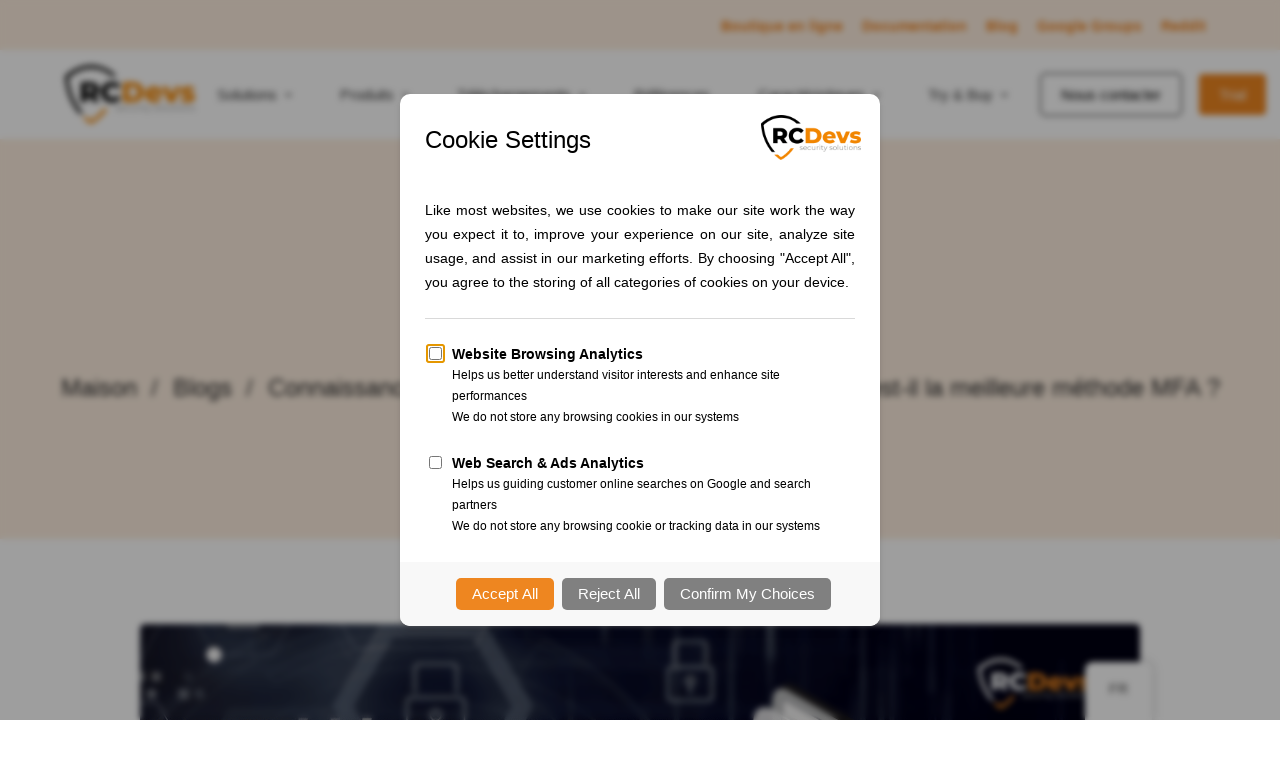

--- FILE ---
content_type: text/html; charset=UTF-8
request_url: https://www.rcdevs.com/fr/why-is-the-software-token-the-best-mfa-method/
body_size: 46255
content:
<!DOCTYPE html>
<html lang="fr-FR">
<head>
		<meta charset="UTF-8">
	<meta name="viewport" content="width=device-width, initial-scale=1">
	<link rel="profile" href="https://gmpg.org/xfn/11">
			<meta name='robots' content='index, follow, max-image-preview:large, max-snippet:-1, max-video-preview:-1' />

	<!-- This site is optimized with the Yoast SEO Premium plugin v26.7 (Yoast SEO v26.7) - https://yoast.com/wordpress/plugins/seo/ -->
	<title>RCDevs Security - Pourquoi le Software Token est-il la meilleure méthode MFA ?</title>
<link data-rocket-prefetch href="https://embed.tawk.to" rel="dns-prefetch">
<link crossorigin data-rocket-preload as="font" href="https://www.rcdevs.com/wp-content/themes/mitech/assets/fonts/awesome/webfonts/fa-light-300.woff2" rel="preload">
<style id="wpr-usedcss">img:is([sizes=auto i],[sizes^="auto," i]){contain-intrinsic-size:3000px 1500px}:root{--wp-block-synced-color:#7a00df;--wp-block-synced-color--rgb:122,0,223;--wp-bound-block-color:var(--wp-block-synced-color);--wp-editor-canvas-background:#ddd;--wp-admin-theme-color:#007cba;--wp-admin-theme-color--rgb:0,124,186;--wp-admin-theme-color-darker-10:#006ba1;--wp-admin-theme-color-darker-10--rgb:0,107,160.5;--wp-admin-theme-color-darker-20:#005a87;--wp-admin-theme-color-darker-20--rgb:0,90,135;--wp-admin-border-width-focus:2px}@media (min-resolution:192dpi){:root{--wp-admin-border-width-focus:1.5px}}:root{--wp--preset--font-size--normal:16px;--wp--preset--font-size--huge:42px}.screen-reader-text{border:0;clip-path:inset(50%);height:1px;margin:-1px;overflow:hidden;padding:0;position:absolute;width:1px;word-wrap:normal!important}.screen-reader-text:focus{background-color:#ddd;clip-path:none;color:#444;display:block;font-size:1em;height:auto;left:5px;line-height:normal;padding:15px 23px 14px;text-decoration:none;top:5px;width:auto;z-index:100000}html :where(.has-border-color){border-style:solid}html :where([style*=border-top-color]){border-top-style:solid}html :where([style*=border-right-color]){border-right-style:solid}html :where([style*=border-bottom-color]){border-bottom-style:solid}html :where([style*=border-left-color]){border-left-style:solid}html :where([style*=border-width]){border-style:solid}html :where([style*=border-top-width]){border-top-style:solid}html :where([style*=border-right-width]){border-right-style:solid}html :where([style*=border-bottom-width]){border-bottom-style:solid}html :where([style*=border-left-width]){border-left-style:solid}html :where(img[class*=wp-image-]){height:auto;max-width:100%}:where(figure){margin:0 0 1em}html :where(.is-position-sticky){--wp-admin--admin-bar--position-offset:var(--wp-admin--admin-bar--height,0px)}.wp-block-image>a,.wp-block-image>figure>a{display:inline-block}.wp-block-image img{box-sizing:border-box;height:auto;max-width:100%;vertical-align:bottom}@media not (prefers-reduced-motion){.wp-block-image img.hide{visibility:hidden}.wp-block-image img.show{animation:.4s show-content-image}}.wp-block-image :where(figcaption){margin-bottom:1em;margin-top:.5em}:root :where(.wp-block-image.is-style-rounded img,.wp-block-image .is-style-rounded img){border-radius:9999px}.wp-block-image figure{margin:0}@keyframes show-content-image{0%{visibility:hidden}99%{visibility:hidden}to{visibility:visible}}:root :where(.wp-block-image figcaption){color:#555;font-size:13px;text-align:center}.wp-block-image{margin:0 0 1em}:root :where(p.has-background){padding:1.25em 2.375em}:where(p.has-text-color:not(.has-link-color)) a{color:inherit}:root{--wp--preset--aspect-ratio--square:1;--wp--preset--aspect-ratio--4-3:4/3;--wp--preset--aspect-ratio--3-4:3/4;--wp--preset--aspect-ratio--3-2:3/2;--wp--preset--aspect-ratio--2-3:2/3;--wp--preset--aspect-ratio--16-9:16/9;--wp--preset--aspect-ratio--9-16:9/16;--wp--preset--color--black:#000000;--wp--preset--color--cyan-bluish-gray:#abb8c3;--wp--preset--color--white:#ffffff;--wp--preset--color--pale-pink:#f78da7;--wp--preset--color--vivid-red:#cf2e2e;--wp--preset--color--luminous-vivid-orange:#ff6900;--wp--preset--color--luminous-vivid-amber:#fcb900;--wp--preset--color--light-green-cyan:#7bdcb5;--wp--preset--color--vivid-green-cyan:#00d084;--wp--preset--color--pale-cyan-blue:#8ed1fc;--wp--preset--color--vivid-cyan-blue:#0693e3;--wp--preset--color--vivid-purple:#9b51e0;--wp--preset--gradient--vivid-cyan-blue-to-vivid-purple:linear-gradient(135deg,rgb(6, 147, 227) 0%,rgb(155, 81, 224) 100%);--wp--preset--gradient--light-green-cyan-to-vivid-green-cyan:linear-gradient(135deg,rgb(122, 220, 180) 0%,rgb(0, 208, 130) 100%);--wp--preset--gradient--luminous-vivid-amber-to-luminous-vivid-orange:linear-gradient(135deg,rgb(252, 185, 0) 0%,rgb(255, 105, 0) 100%);--wp--preset--gradient--luminous-vivid-orange-to-vivid-red:linear-gradient(135deg,rgb(255, 105, 0) 0%,rgb(207, 46, 46) 100%);--wp--preset--gradient--very-light-gray-to-cyan-bluish-gray:linear-gradient(135deg,rgb(238, 238, 238) 0%,rgb(169, 184, 195) 100%);--wp--preset--gradient--cool-to-warm-spectrum:linear-gradient(135deg,rgb(74, 234, 220) 0%,rgb(151, 120, 209) 20%,rgb(207, 42, 186) 40%,rgb(238, 44, 130) 60%,rgb(251, 105, 98) 80%,rgb(254, 248, 76) 100%);--wp--preset--gradient--blush-light-purple:linear-gradient(135deg,rgb(255, 206, 236) 0%,rgb(152, 150, 240) 100%);--wp--preset--gradient--blush-bordeaux:linear-gradient(135deg,rgb(254, 205, 165) 0%,rgb(254, 45, 45) 50%,rgb(107, 0, 62) 100%);--wp--preset--gradient--luminous-dusk:linear-gradient(135deg,rgb(255, 203, 112) 0%,rgb(199, 81, 192) 50%,rgb(65, 88, 208) 100%);--wp--preset--gradient--pale-ocean:linear-gradient(135deg,rgb(255, 245, 203) 0%,rgb(182, 227, 212) 50%,rgb(51, 167, 181) 100%);--wp--preset--gradient--electric-grass:linear-gradient(135deg,rgb(202, 248, 128) 0%,rgb(113, 206, 126) 100%);--wp--preset--gradient--midnight:linear-gradient(135deg,rgb(2, 3, 129) 0%,rgb(40, 116, 252) 100%);--wp--preset--font-size--small:13px;--wp--preset--font-size--medium:20px;--wp--preset--font-size--large:36px;--wp--preset--font-size--x-large:42px;--wp--preset--spacing--20:0.44rem;--wp--preset--spacing--30:0.67rem;--wp--preset--spacing--40:1rem;--wp--preset--spacing--50:1.5rem;--wp--preset--spacing--60:2.25rem;--wp--preset--spacing--70:3.38rem;--wp--preset--spacing--80:5.06rem;--wp--preset--shadow--natural:6px 6px 9px rgba(0, 0, 0, .2);--wp--preset--shadow--deep:12px 12px 50px rgba(0, 0, 0, .4);--wp--preset--shadow--sharp:6px 6px 0px rgba(0, 0, 0, .2);--wp--preset--shadow--outlined:6px 6px 0px -3px rgb(255, 255, 255),6px 6px rgb(0, 0, 0);--wp--preset--shadow--crisp:6px 6px 0px rgb(0, 0, 0)}:where(.is-layout-flex){gap:.5em}:where(.is-layout-grid){gap:.5em}:where(.wp-block-columns.is-layout-flex){gap:2em}:where(.wp-block-columns.is-layout-grid){gap:2em}:where(.wp-block-post-template.is-layout-flex){gap:1.25em}:where(.wp-block-post-template.is-layout-grid){gap:1.25em}.has-vivid-cyan-blue-color{color:var(--wp--preset--color--vivid-cyan-blue)!important}.trp-language-switcher-container.trp-floater-ls-names.trp-bottom-right.trp-color-light{min-width:200px}.trp-language-switcher-container.trp-floater-ls-names.trp-bottom-right.trp-color-dark{min-width:200px}.trp-language-switcher-container.trp-floater-ls-names.trp-top-right.trp-color-light{min-width:200px}.trp-language-switcher-container.trp-floater-ls-names.trp-top-right.trp-color-dark{min-width:200px}.trp-language-switcher-container.trp-floater-ls-names.trp-bottom-left.trp-color-light{min-width:200px}.trp-language-switcher-container.trp-floater-ls-names.trp-bottom-left.trp-color-dark{min-width:200px}.trp-language-switcher-container.trp-floater-ls-names.trp-top-left.trp-color-light{min-width:200px}.trp-language-switcher-container.trp-floater-ls-names.trp-top-left.trp-color-dark{min-width:200px}#trp-floater-ls.trp-language-switcher-container.trp-floater-ls-flags.trp-top-left.trp-color-dark.trp-poweredby:hover{position:fixed;z-index:9999999;top:0;bottom:auto;display:block;width:192px;height:auto;border-radius:0 0 8px 8px;box-shadow:0 0 8px rgba(0,0,0,.25)}#trp-floater-ls.trp-language-switcher-container.trp-floater-ls-flags.trp-top-left.trp-color-light.trp-poweredby:hover{position:fixed;z-index:9999999;top:0;bottom:auto;display:block;width:192px;height:auto;border-radius:0 0 8px 8px;box-shadow:0 0 8px rgba(0,0,0,.25)}#trp-floater-ls.trp-language-switcher-container.trp-floater-ls-flags.trp-top-right.trp-color-dark.trp-poweredby:hover{position:fixed;z-index:9999999;top:0;bottom:auto;display:block;width:192px;height:auto;border-radius:0 0 8px 8px;box-shadow:0 0 8px rgba(0,0,0,.25)}#trp-floater-ls.trp-language-switcher-container.trp-floater-ls-flags.trp-top-right.trp-color-light.trp-poweredby:hover{position:fixed;z-index:9999999;top:0;bottom:auto;display:block;width:192px;height:auto;border-radius:0 0 8px 8px;box-shadow:0 0 8px rgba(0,0,0,.25)}#trp-floater-ls-current-language .trp-floater-ls-disabled-language.trp-ls-disabled-language{margin-top:6px}#trp-floater-ls-language-list .trp-language-wrap.trp-floater-ls-disabled-language.trp-ls-disabled-language:hover{padding:0;width:auto}#trp-floater-ls .trp-language-switcher-container.trp-floater-ls-codes.trp-top-left.trp-color-light.trp-poweredby.trp-with-flags.trp-floater-ls-disabled-language.trp-ls-disabled-language.trp-floater-ls-disabled-language.trp-ls-disabled-language{margin-bottom:10px;margin-top:0}#trp-floater-ls{position:fixed;z-index:9999999;bottom:0;display:block;overflow:hidden;height:58px;text-align:center;box-shadow:0 0 8px rgba(0,0,0,.25)}.trp-floater-ls-disabled-language.trp-ls-disabled-language{width:auto}#trp-floater-ls:hover{position:fixed;z-index:9999999;bottom:0;display:block;height:auto;border-radius:8px 8px 0 0;box-shadow:0 0 8px rgba(0,0,0,.25)}#trp-floater-ls.trp-color-light{background:#fff;box-shadow:0 0 8px rgba(0,0,0,.25);border-radius:8px 8px 0 0}.trp-language-switcher-container.trp-floater-ls-codes.trp-bottom-right.trp-color-light.trp-poweredby:hover{width:192px}.trp-language-switcher-container.trp-floater-ls-codes.trp-bottom-right.trp-color-dark.trp-poweredby:hover{width:192px}#trp-floater-ls.trp-bottom-right{top:auto;bottom:0;right:10%}@media screen and (max-width:1000px){#trp-floater-ls-language-list{display:flex;flex-direction:column}.trp-language-switcher-container.trp-floater-ls-names.trp-bottom-right.trp-color-light.trp-poweredby{right:10%;min-width:105px}.trp-language-switcher-container.trp-floater-ls-names.trp-bottom-left.trp-color-light.trp-poweredby{left:10%;min-width:105px}.trp-language-switcher-container.trp-floater-ls-names.trp-bottom-right.trp-color-dark.trp-poweredby{right:10%;min-width:105px}.trp-language-switcher-container.trp-floater-ls-names.trp-bottom-left.trp-color-dark.trp-poweredby{left:10%;min-width:105px}.trp-language-switcher-container.trp-floater-ls-codes.trp-bottom-right.trp-color-dark.trp-poweredby{right:10%;min-width:66px}.trp-language-switcher-container.trp-floater-ls-codes.trp-bottom-left.trp-color-dark.trp-poweredby{left:10%;min-width:66px}.trp-language-switcher-container.trp-floater-ls-codes.trp-bottom-right.trp-color-light.trp-poweredby{right:10%;min-width:66px}.trp-language-switcher-container.trp-floater-ls-codes.trp-bottom-left.trp-color-light.trp-poweredby{left:10%;min-width:66px}.trp-language-switcher-container.trp-floater-ls-flags.trp-bottom-right.trp-color-dark.trp-poweredby{right:10%;min-width:105px}.trp-language-switcher-container.trp-floater-ls-flags.trp-bottom-left.trp-color-dark.trp-poweredby{left:10%;min-width:105px}.trp-language-switcher-container.trp-floater-ls-flags.trp-bottom-right.trp-color-light.trp-poweredby{right:10%;min-width:105px}.trp-language-switcher-container.trp-floater-ls-flags.trp-bottom-left.trp-color-light.trp-poweredby{left:10%;min-width:105px}.trp-language-switcher-container.trp-floater-ls-names.trp-bottom-right.trp-color-light{right:10%;min-width:105px}.trp-language-switcher-container.trp-floater-ls-names.trp-bottom-left.trp-color-light{left:10%;min-width:105px}.trp-language-switcher-container.trp-floater-ls-names.trp-bottom-right.trp-color-dark{right:10%;min-width:105px}.trp-language-switcher-container.trp-floater-ls-names.trp-bottom-left.trp-color-dark{left:10%;min-width:105px}.trp-language-switcher-container.trp-floater-ls-codes.trp-bottom-right.trp-color-dark{right:10%;min-width:66px}.trp-language-switcher-container.trp-floater-ls-codes.trp-bottom-left.trp-color-dark{left:10%;min-width:66px}.trp-language-switcher-container.trp-floater-ls-codes.trp-bottom-right.trp-color-light{right:10%;min-width:66px}.trp-language-switcher-container.trp-floater-ls-codes.trp-bottom-left.trp-color-light{left:10%;min-width:66px}.trp-language-switcher-container.trp-floater-ls-flags.trp-bottom-right.trp-color-dark{right:10%;min-width:60px}.trp-language-switcher-container.trp-floater-ls-flags.trp-bottom-left.trp-color-dark{left:10%;min-width:60px}.trp-language-switcher-container.trp-floater-ls-flags.trp-bottom-right.trp-color-light{right:10%;min-width:60px}.trp-language-switcher-container.trp-floater-ls-flags.trp-bottom-left.trp-color-light{left:10%;min-width:60px}}@media screen and (max-width:500px){#trp-floater-ls-language-list{display:flex;flex-direction:column}#trp-floater-ls:hover .trp-language-wrap a.trp-floater-ls-disabled-language{margin-top:0}.trp-floater-ls-disabled-language{margin-top:0!important;padding-top:16px!important}.trp-language-switcher-container.trp-floater-ls-names.trp-bottom-right.trp-color-light.trp-poweredby{right:10%;min-width:105px}.trp-language-switcher-container.trp-floater-ls-names.trp-bottom-left.trp-color-light.trp-poweredby{left:10%;min-width:105px}.trp-language-switcher-container.trp-floater-ls-names.trp-bottom-right.trp-color-dark.trp-poweredby{right:10%;min-width:105px}.trp-language-switcher-container.trp-floater-ls-names.trp-bottom-left.trp-color-dark.trp-poweredby{left:10%;min-width:105px}.trp-language-switcher-container.trp-floater-ls-codes.trp-bottom-right.trp-color-dark.trp-poweredby{right:10%;min-width:66px}.trp-language-switcher-container.trp-floater-ls-codes.trp-bottom-left.trp-color-dark.trp-poweredby{left:10%;min-width:66px}.trp-language-switcher-container.trp-floater-ls-codes.trp-bottom-right.trp-color-light.trp-poweredby{right:10%;min-width:66px}.trp-language-switcher-container.trp-floater-ls-codes.trp-bottom-left.trp-color-light.trp-poweredby{left:10%;min-width:66px}.trp-language-switcher-container.trp-floater-ls-flags.trp-bottom-right.trp-color-dark.trp-poweredby{right:10%;min-width:60px}.trp-language-switcher-container.trp-floater-ls-flags.trp-bottom-left.trp-color-dark.trp-poweredby{left:10%;min-width:60px}.trp-language-switcher-container.trp-floater-ls-flags.trp-bottom-right.trp-color-light.trp-poweredby{right:10%;min-width:60px}.trp-language-switcher-container.trp-floater-ls-flags.trp-bottom-left.trp-color-light.trp-poweredby{left:10%;min-width:60px}.trp-language-switcher-container.trp-floater-ls-names.trp-bottom-right.trp-color-light{right:10%;min-width:105px}.trp-language-switcher-container.trp-floater-ls-names.trp-bottom-left.trp-color-light{left:10%;min-width:105px}.trp-language-switcher-container.trp-floater-ls-names.trp-bottom-right.trp-color-dark{right:10%;min-width:105px}.trp-language-switcher-container.trp-floater-ls-names.trp-bottom-left.trp-color-dark{left:10%;min-width:105px}.trp-language-switcher-container.trp-floater-ls-codes.trp-bottom-right.trp-color-dark{right:10%;min-width:66px}.trp-language-switcher-container.trp-floater-ls-codes.trp-bottom-left.trp-color-dark{left:10%;min-width:66px}.trp-language-switcher-container.trp-floater-ls-codes.trp-bottom-right.trp-color-light{right:10%;min-width:66px}.trp-language-switcher-container.trp-floater-ls-codes.trp-bottom-left.trp-color-light{left:10%;min-width:66px}.trp-language-switcher-container.trp-floater-ls-flags.trp-bottom-right.trp-color-dark{right:10%;min-width:60px}.trp-language-switcher-container.trp-floater-ls-flags.trp-bottom-left.trp-color-dark{left:10%;min-width:60px}.trp-language-switcher-container.trp-floater-ls-flags.trp-bottom-right.trp-color-light{right:10%;min-width:60px}.trp-language-switcher-container.trp-floater-ls-flags.trp-bottom-left.trp-color-light{left:10%;min-width:60px}}#trp-floater-ls.trp-floater-ls-codes #trp-floater-ls-current-language a,#trp-floater-ls.trp-floater-ls-codes #trp-floater-ls-language-list{text-align:center;margin-top:6px}#trp-floater-ls-language-list{display:none}#trp-floater-ls .trp-language-wrap.trp-language-wrap-bottom{padding:11px}#trp-floater-ls:focus #trp-floater-ls-current-language,#trp-floater-ls:hover #trp-floater-ls-current-language{display:none}#trp-floater-ls:focus #trp-floater-ls-language-list,#trp-floater-ls:hover #trp-floater-ls-language-list{display:block}#trp-floater-ls-current-language a{display:block;padding:10px 12px;font-size:90%}.trp-language-wrap a{display:block;padding:10px 12px;font-size:90%}#trp-floater-ls-current-language .trp-floater-ls-disabled-language.trp-ls-disabled-language{display:block;padding:10px 24px;font-size:90%}#trp-floater-ls-current-language,#trp-floater-ls-language-list{text-align:left}#trp-floater-ls-current-language{display:block;width:100%;height:100%}.trp-language-switcher-container.trp-floater-ls-flags.trp-bottom-left.trp-color-dark #trp-floater-ls-current-language,.trp-language-switcher-container.trp-floater-ls-flags.trp-bottom-left.trp-color-dark.trp-poweredby #trp-floater-ls-current-language,.trp-language-switcher-container.trp-floater-ls-flags.trp-bottom-left.trp-color-light.trp-poweredby #trp-floater-ls-current-language,.trp-language-switcher-container.trp-floater-ls-flags.trp-bottom-right.trp-color-dark #trp-floater-ls-current-language,.trp-language-switcher-container.trp-floater-ls-flags.trp-bottom-right.trp-color-dark.trp-poweredby #trp-floater-ls-current-language,.trp-language-switcher-container.trp-floater-ls-flags.trp-bottom-right.trp-color-light #trp-floater-ls-current-language,.trp-language-switcher-container.trp-floater-ls-flags.trp-bottom-right.trp-color-light.trp-poweredby #trp-floater-ls-current-language,.trp-language-switcher-container.trp-floater-ls-flags.trp-top-left.trp-color-dark #trp-floater-ls-current-language,.trp-language-switcher-container.trp-floater-ls-flags.trp-top-left.trp-color-dark.trp-poweredby #trp-floater-ls-current-language,.trp-language-switcher-container.trp-floater-ls-flags.trp-top-left.trp-color-light #trp-floater-ls-current-language,.trp-language-switcher-container.trp-floater-ls-flags.trp-top-left.trp-color-light.trp-poweredby #trp-floater-ls-current-language,.trp-language-switcher-container.trp-floater-ls-flags.trp-top-right.trp-color-dark #trp-floater-ls-current-language,.trp-language-switcher-container.trp-floater-ls-flags.trp-top-right.trp-color-dark.trp-poweredby #trp-floater-ls-current-language,.trp-language-switcher-container.trp-floater-ls-flags.trp-top-right.trp-color-light #trp-floater-ls-current-language,.trp-language-switcher-container.trp-floater-ls-flags.trp-top-right.trp-color-light.trp-poweredby #trp-floater-ls-current-language{display:block;width:100%;height:100%;padding-top:3px}.trp-language-switcher-container.trp-floater-ls-flags.trp-top-left .trp-language-wrap,.trp-language-switcher-container.trp-floater-ls-flags.trp-top-right .trp-language-wrap{padding:9px!important}.trp-language-switcher-container.trp-floater-ls-codes.trp-top-left .trp-language-wrap,.trp-language-switcher-container.trp-floater-ls-codes.trp-top-right .trp-language-wrap{padding:0 9px 9px!important}.trp-language-switcher-container.trp-floater-ls-codes.trp-bottom-left .trp-language-wrap,.trp-language-switcher-container.trp-floater-ls-codes.trp-bottom-right .trp-language-wrap{padding:9px 9px 6px!important}.trp-language-switcher-container.trp-floater-ls-names.trp-top-left .trp-language-wrap,.trp-language-switcher-container.trp-floater-ls-names.trp-top-right .trp-language-wrap{padding:0 12px 12px!important}.trp-language-switcher-container.trp-floater-ls-names.trp-bottom-left .trp-language-wrap,.trp-language-switcher-container.trp-floater-ls-names.trp-bottom-right .trp-language-wrap{padding:12px 12px 6px!important}#trp-floater-ls div:not(#trp-floater-poweredby)>a{display:flex!important;flex-direction:row;flex-wrap:wrap;align-items:center}.trp-color-light #trp-floater-ls-current-language a,.trp-color-light #trp-floater-ls-language-list a{color:#404040}.trp-color-light #trp-floater-ls-current-language a,.trp-color-light #trp-floater-ls-language-list a{display:block;width:auto;overflow:hidden;text-overflow:ellipsis;white-space:nowrap}.trp-color-light #trp-floater-ls-language-list .trp-language-wrap a:hover{color:#1e1e1e;background:#f0f0f0;border-radius:2px}.trp-floater-ls-disabled-language{margin-top:6px}#trp-floater-ls .trp-floater-ls-disabled-language{pointer-events:none;cursor:default}#trp-floater-ls a{text-decoration:none}#trp-floater-ls-language-list{max-height:300px;overflow-y:auto}.trp-language-switcher{height:42px;position:relative;box-sizing:border-box;width:200px;text-overflow:ellipsis;white-space:nowrap}.trp-language-switcher>div{box-sizing:border-box;padding:4px 20px 3px 13px;border:1.5px solid #949494;border-radius:2px;background-image:var(--wpr-bg-64cdc226-7583-47a8-a64a-2cc60fb77c8c);background-repeat:no-repeat;background-position:calc(100% - 20px) calc(1em + 2px),calc(100% - 3px) calc(1em + 0px);background-size:8px 8px,8px 8px;background-repeat:no-repeat;background-color:#fff}.trp-language-switcher>div:hover{background-image:none}.trp-language-switcher>div>a{display:block;padding:7px 12px;border-radius:3px;text-decoration:none;color:#1e1e1e;font-style:normal;font-weight:400;font-size:16px}.trp-language-switcher>div>a:hover{background:#f0f0f0;border-radius:2px}.trp-language-switcher>div>a.trp-ls-shortcode-disabled-language{cursor:default}.trp-language-switcher>div>a.trp-ls-shortcode-disabled-language:hover{background:0 0}.trp-language-switcher>div>a>img{display:inline;margin:0 3px;width:18px;height:12px;border-radius:0}.trp-language-switcher .trp-ls-shortcode-current-language{display:inline-block}.trp-language-switcher:focus .trp-ls-shortcode-current-language,.trp-language-switcher:hover .trp-ls-shortcode-current-language{visibility:hidden}.trp-language-switcher .trp-ls-shortcode-language{display:inline-block;height:1px;overflow:hidden;visibility:hidden;z-index:1;max-height:250px;overflow-y:auto;left:0;top:0;min-height:auto}.trp-language-switcher:focus .trp-ls-shortcode-language,.trp-language-switcher:hover .trp-ls-shortcode-language{visibility:visible;max-height:250px;padding:4px 13px;height:auto;overflow-y:auto;position:absolute;left:0;top:0;display:inline-block!important;min-height:auto}.fa-regular{-moz-osx-font-smoothing:grayscale;-webkit-font-smoothing:antialiased;display:var(--fa-display,inline-block);font-style:normal;font-variant:normal;line-height:1;text-rendering:auto}.fa-regular{font-family:"Font Awesome 6 Pro"}.fa-tags:before{content:"\f02c"}.fa-ellipsis-h-alt:before{content:"\f39b"}.fa-calendar:before{content:"\f133"}:root{--fa-style-family-brands:"Font Awesome 6 Brands";--fa-font-brands:normal 400 1em/1 "Font Awesome 6 Brands"}:root{--fa-style-family-duotone:"Font Awesome 6 Duotone";--fa-font-duotone:normal 900 1em/1 "Font Awesome 6 Duotone"}:root{--fa-font-light:normal 300 1em/1 "Font Awesome 6 Pro"}@font-face{font-family:"Font Awesome 6 Pro";font-style:normal;font-weight:300;font-display:swap;src:url(https://www.rcdevs.com/wp-content/themes/mitech/assets/fonts/awesome/webfonts/fa-light-300.woff2) format("woff2"),url(https://www.rcdevs.com/wp-content/themes/mitech/assets/fonts/awesome/webfonts/fa-light-300.ttf) format("truetype")}:root{--fa-font-regular:normal 400 1em/1 "Font Awesome 6 Pro"}@font-face{font-family:"Font Awesome 6 Pro";font-style:normal;font-weight:400;font-display:swap;src:url(https://www.rcdevs.com/wp-content/themes/mitech/assets/fonts/awesome/webfonts/fa-regular-400.woff2) format("woff2"),url(https://www.rcdevs.com/wp-content/themes/mitech/assets/fonts/awesome/webfonts/fa-regular-400.ttf) format("truetype")}.fa-regular{font-weight:400}:root{--fa-font-solid:normal 900 1em/1 "Font Awesome 6 Pro"}@font-face{font-family:"Font Awesome 6 Pro";font-style:normal;font-weight:900;font-display:swap;src:url(https://www.rcdevs.com/wp-content/themes/mitech/assets/fonts/awesome/webfonts/fa-solid-900.woff2) format("woff2"),url(https://www.rcdevs.com/wp-content/themes/mitech/assets/fonts/awesome/webfonts/fa-solid-900.ttf) format("truetype")}:root{--fa-style-family-classic:"Font Awesome 6 Pro";--fa-font-thin:normal 100 1em/1 "Font Awesome 6 Pro"}@font-face{font-family:"Font Awesome 5 Pro";font-display:swap;font-weight:900;src:url(https://www.rcdevs.com/wp-content/themes/mitech/assets/fonts/awesome/webfonts/fa-solid-900.woff2) format("woff2"),url(https://www.rcdevs.com/wp-content/themes/mitech/assets/fonts/awesome/webfonts/fa-solid-900.ttf) format("truetype")}@font-face{font-family:"Font Awesome 5 Pro";font-display:swap;font-weight:400;src:url(https://www.rcdevs.com/wp-content/themes/mitech/assets/fonts/awesome/webfonts/fa-regular-400.woff2) format("woff2"),url(https://www.rcdevs.com/wp-content/themes/mitech/assets/fonts/awesome/webfonts/fa-regular-400.ttf) format("truetype")}@font-face{font-family:"Font Awesome 5 Pro";font-display:swap;font-weight:300;src:url(https://www.rcdevs.com/wp-content/themes/mitech/assets/fonts/awesome/webfonts/fa-light-300.woff2) format("woff2"),url(https://www.rcdevs.com/wp-content/themes/mitech/assets/fonts/awesome/webfonts/fa-light-300.ttf) format("truetype")}@font-face{font-family:FontAwesome;font-display:swap;src:url(https://www.rcdevs.com/wp-content/themes/mitech/assets/fonts/awesome/webfonts/fa-solid-900.woff2) format("woff2"),url(https://www.rcdevs.com/wp-content/themes/mitech/assets/fonts/awesome/webfonts/fa-solid-900.ttf) format("truetype")}@font-face{font-family:FontAwesome;font-display:swap;src:url(https://www.rcdevs.com/wp-content/themes/mitech/assets/fonts/awesome/webfonts/fa-regular-400.woff2) format("woff2"),url(https://www.rcdevs.com/wp-content/themes/mitech/assets/fonts/awesome/webfonts/fa-regular-400.ttf) format("truetype");unicode-range:u+f003,u+f006,u+f014,u+f016-f017,u+f01a-f01b,u+f01d,u+f022,u+f03e,u+f044,u+f046,u+f05c-f05d,u+f06e,u+f070,u+f087-f088,u+f08a,u+f094,u+f096-f097,u+f09d,u+f0a0,u+f0a2,u+f0a4-f0a7,u+f0c5,u+f0c7,u+f0e5-f0e6,u+f0eb,u+f0f6-f0f8,u+f10c,u+f114-f115,u+f118-f11a,u+f11c-f11d,u+f133,u+f147,u+f14e,u+f150-f152,u+f185-f186,u+f18e,u+f190-f192,u+f196,u+f1c1-f1c9,u+f1d9,u+f1db,u+f1e3,u+f1ea,u+f1f7,u+f1f9,u+f20a,u+f247-f248,u+f24a,u+f24d,u+f255-f25b,u+f25d,u+f271-f274,u+f278,u+f27b,u+f28c,u+f28e,u+f29c,u+f2b5,u+f2b7,u+f2ba,u+f2bc,u+f2be,u+f2c0-f2c1,u+f2c3,u+f2d0,u+f2d2,u+f2d4,u+f2dc}:root{--swiper-theme-color:#007aff}.swiper-container{margin-left:auto;margin-right:auto;position:relative;overflow:hidden;list-style:none;padding:0;z-index:1}.swiper-wrapper{position:relative;width:100%;height:100%;z-index:1;display:flex;transition-property:transform;box-sizing:content-box}.swiper-wrapper{transform:translate3d(0,0,0)}.swiper-slide{flex-shrink:0;width:100%;height:100%;position:relative;transition-property:transform}.swiper-slide-invisible-blank{visibility:hidden}:root{--swiper-navigation-size:44px}.swiper-button-next,.swiper-button-prev{position:absolute;top:50%;width:calc(var(--swiper-navigation-size)/ 44 * 27);height:var(--swiper-navigation-size);margin-top:calc(-1 * var(--swiper-navigation-size)/ 2);z-index:10;cursor:pointer;display:flex;align-items:center;justify-content:center;color:var(--swiper-navigation-color,var(--swiper-theme-color))}.swiper-button-next.swiper-button-disabled,.swiper-button-prev.swiper-button-disabled{opacity:.35;cursor:auto;pointer-events:none}.swiper-button-next:after,.swiper-button-prev:after{font-family:swiper-icons;font-size:var(--swiper-navigation-size);text-transform:none!important;letter-spacing:0;text-transform:none;font-variant:initial}.swiper-button-prev{left:10px;right:auto}.swiper-button-prev:after{content:'prev'}.swiper-button-next{right:10px;left:auto}.swiper-button-next:after{content:'next'}.swiper-button-lock{display:none}.swiper-pagination{position:absolute;text-align:center;transition:.3s opacity;transform:translate3d(0,0,0);z-index:10}.swiper-pagination.swiper-pagination-hidden{opacity:0}.swiper-pagination-bullet{width:8px;height:8px;display:inline-block;border-radius:100%;background:#000;opacity:.2}button.swiper-pagination-bullet{border:none;margin:0;padding:0;box-shadow:none;-webkit-appearance:none;-moz-appearance:none;appearance:none}.swiper-pagination-clickable .swiper-pagination-bullet{cursor:pointer}.swiper-pagination-bullet-active{opacity:1;background:var(--swiper-pagination-color,var(--swiper-theme-color))}.swiper-pagination-lock{display:none}.swiper-scrollbar{border-radius:10px;position:relative;-ms-touch-action:none;background:rgba(0,0,0,.1)}.swiper-scrollbar-drag{height:100%;width:100%;position:relative;background:rgba(0,0,0,.5);border-radius:10px;left:0;top:0}.swiper-scrollbar-lock{display:none}.swiper-zoom-container{width:100%;height:100%;display:flex;justify-content:center;align-items:center;text-align:center}.swiper-zoom-container>canvas,.swiper-zoom-container>img,.swiper-zoom-container>svg{max-width:100%;max-height:100%;object-fit:contain}.swiper-slide-zoomed{cursor:move}.swiper-lazy-preloader{width:42px;height:42px;position:absolute;left:50%;top:50%;margin-left:-21px;margin-top:-21px;z-index:10;transform-origin:50%;animation:1s linear infinite swiper-preloader-spin;box-sizing:border-box;border:4px solid var(--swiper-preloader-color,var(--swiper-theme-color));border-radius:50%;border-top-color:transparent}@keyframes swiper-preloader-spin{100%{transform:rotate(360deg)}}.swiper-container .swiper-notification{position:absolute;left:0;top:0;pointer-events:none;opacity:0;z-index:-1000}.lg-sub-html,.lg-toolbar{background-color:rgba(0,0,0,.45)}.lg-icon{font-family:lg;speak:none;font-style:normal;font-weight:400;font-variant:normal;text-transform:none;line-height:1;-webkit-font-smoothing:antialiased;-moz-osx-font-smoothing:grayscale}.lg-actions .lg-next,.lg-actions .lg-prev{background-color:rgba(0,0,0,.45);border-radius:2px;color:#999;cursor:pointer;display:block;font-size:22px;margin-top:-10px;padding:8px 10px 9px;position:absolute;top:50%;z-index:1080;border:none;outline:0}.lg-actions .lg-next.disabled,.lg-actions .lg-prev.disabled{pointer-events:none;opacity:.5}.lg-actions .lg-next:hover,.lg-actions .lg-prev:hover{color:#fff}.lg-actions .lg-next{right:20px}.lg-actions .lg-next:before{content:"\e095"}.lg-actions .lg-prev{left:20px}.lg-actions .lg-prev:after{content:"\e094"}@-webkit-keyframes lg-right-end{0%,100%{left:0}50%{left:-30px}}@-moz-keyframes lg-right-end{0%,100%{left:0}50%{left:-30px}}@-ms-keyframes lg-right-end{0%,100%{left:0}50%{left:-30px}}@keyframes lg-right-end{0%,100%{left:0}50%{left:-30px}}@-webkit-keyframes lg-left-end{0%,100%{left:0}50%{left:30px}}@-moz-keyframes lg-left-end{0%,100%{left:0}50%{left:30px}}@-ms-keyframes lg-left-end{0%,100%{left:0}50%{left:30px}}@keyframes lg-left-end{0%,100%{left:0}50%{left:30px}}.lg-outer.lg-right-end .lg-object{-webkit-animation:.3s lg-right-end;-o-animation:.3s lg-right-end;animation:.3s lg-right-end;position:relative}.lg-outer.lg-left-end .lg-object{-webkit-animation:.3s lg-left-end;-o-animation:.3s lg-left-end;animation:.3s lg-left-end;position:relative}.lg-toolbar{z-index:1082;left:0;position:absolute;top:0;width:100%}.lg-toolbar .lg-icon{color:#999;cursor:pointer;float:right;font-size:24px;height:47px;line-height:27px;padding:10px 0;text-align:center;width:50px;text-decoration:none!important;outline:0;-webkit-transition:color .2s linear;-o-transition:color .2s linear;transition:color .2s linear}.lg-toolbar .lg-icon:hover{color:#fff}.lg-toolbar .lg-close:after{content:"\e070"}.lg-toolbar .lg-download:after{content:"\e0f2"}.lg-sub-html{bottom:0;color:#eee;font-size:16px;left:0;padding:10px 40px;position:fixed;right:0;text-align:center;z-index:1080}.lg-sub-html h4{margin:0;font-size:13px;font-weight:700}.lg-sub-html p{font-size:12px;margin:5px 0 0}#lg-counter{color:#999;display:inline-block;font-size:16px;padding-left:20px;padding-top:12px;vertical-align:middle}.lg-next,.lg-prev,.lg-toolbar{opacity:1;-webkit-transition:-webkit-transform .35s cubic-bezier(0,0,.25,1),opacity .35s cubic-bezier(0,0,.25,1),color .2s linear;-moz-transition:-moz-transform .35s cubic-bezier(0,0,.25,1),opacity .35s cubic-bezier(0,0,.25,1),color .2s linear;-o-transition:-o-transform .35s cubic-bezier(0,0,.25,1),opacity .35s cubic-bezier(0,0,.25,1),color .2s linear;transition:transform .35s cubic-bezier(0,0,.25,1) 0s,opacity .35s cubic-bezier(0,0,.25,1) 0s,color .2s linear}.lg-hide-items .lg-prev{opacity:0;-webkit-transform:translate3d(-10px,0,0);transform:translate3d(-10px,0,0)}.lg-hide-items .lg-next{opacity:0;-webkit-transform:translate3d(10px,0,0);transform:translate3d(10px,0,0)}.lg-hide-items .lg-toolbar{opacity:0;-webkit-transform:translate3d(0,-10px,0);transform:translate3d(0,-10px,0)}body:not(.lg-from-hash) .lg-outer.lg-start-zoom .lg-object{-webkit-transform:scale3d(.5,.5,.5);transform:scale3d(.5,.5,.5);opacity:0;-webkit-transition:-webkit-transform 250ms cubic-bezier(0,0,.25,1),opacity 250ms cubic-bezier(0,0,.25,1)!important;-moz-transition:-moz-transform 250ms cubic-bezier(0,0,.25,1),opacity 250ms cubic-bezier(0,0,.25,1)!important;-o-transition:-o-transform 250ms cubic-bezier(0,0,.25,1),opacity 250ms cubic-bezier(0,0,.25,1)!important;transition:transform 250ms cubic-bezier(0,0,.25,1) 0s,opacity 250ms cubic-bezier(0,0,.25,1)!important;-webkit-transform-origin:50% 50%;-moz-transform-origin:50% 50%;-ms-transform-origin:50% 50%;transform-origin:50% 50%}body:not(.lg-from-hash) .lg-outer.lg-start-zoom .lg-item.lg-complete .lg-object{-webkit-transform:scale3d(1,1,1);transform:scale3d(1,1,1);opacity:1}.lg-outer .lg-thumb-outer{background-color:#0d0a0a;bottom:0;position:absolute;width:100%;z-index:1080;max-height:350px;-webkit-transform:translate3d(0,100%,0);transform:translate3d(0,100%,0);-webkit-transition:-webkit-transform .25s cubic-bezier(0,0,.25,1);-moz-transition:-moz-transform .25s cubic-bezier(0,0,.25,1);-o-transition:-o-transform .25s cubic-bezier(0,0,.25,1);transition:transform .25s cubic-bezier(0,0,.25,1) 0s}.lg-outer .lg-thumb-outer.lg-grab .lg-thumb-item{cursor:-webkit-grab;cursor:-moz-grab;cursor:-o-grab;cursor:-ms-grab;cursor:grab}.lg-outer .lg-thumb-outer.lg-grabbing .lg-thumb-item{cursor:move;cursor:-webkit-grabbing;cursor:-moz-grabbing;cursor:-o-grabbing;cursor:-ms-grabbing;cursor:grabbing}.lg-outer .lg-thumb-outer.lg-dragging .lg-thumb{-webkit-transition-duration:0s!important;transition-duration:0s!important}.lg-outer.lg-thumb-open .lg-thumb-outer{-webkit-transform:translate3d(0,0,0);transform:translate3d(0,0,0)}.lg-outer .lg-thumb{padding:10px 0;height:100%;margin-bottom:-5px}.lg-outer .lg-thumb-item{cursor:pointer;float:left;overflow:hidden;height:100%;border:2px solid #fff;border-radius:4px;margin-bottom:5px}@media (min-width:1025px){.lg-outer .lg-thumb-item{-webkit-transition:border-color .25s;-o-transition:border-color .25s;transition:border-color .25s ease}}.lg-outer .lg-thumb-item.active,.lg-outer .lg-thumb-item:hover{border-color:#a90707}.lg-outer .lg-thumb-item img{width:100%;height:100%;object-fit:cover}.lg-outer.lg-has-thumb .lg-item{padding-bottom:120px}.lg-outer.lg-can-toggle .lg-item{padding-bottom:0}.lg-outer.lg-pull-caption-up .lg-sub-html{-webkit-transition:bottom .25s;-o-transition:bottom .25s;transition:bottom .25s ease}.lg-outer.lg-pull-caption-up.lg-thumb-open .lg-sub-html{bottom:100px}.lg-outer .lg-toogle-thumb{background-color:#0d0a0a;border-radius:2px 2px 0 0;color:#999;cursor:pointer;font-size:24px;height:39px;line-height:27px;padding:5px 0;position:absolute;right:20px;text-align:center;top:-39px;width:50px}.lg-outer .lg-toogle-thumb:hover,.lg-outer.lg-dropdown-active #lg-share{color:#fff}.lg-outer .lg-toogle-thumb:after{content:"\e1ff"}.lg-outer .lg-video-cont{display:inline-block;vertical-align:middle;max-width:1140px;max-height:100%;width:100%;padding:0 5px}.lg-outer .lg-video{width:100%;height:0;padding-bottom:56.25%;overflow:hidden;position:relative}.lg-outer .lg-video .lg-object{display:inline-block;position:absolute;top:0;left:0;width:100%!important;height:100%!important}.lg-outer .lg-video .lg-video-play{width:84px;height:59px;position:absolute;left:50%;top:50%;margin-left:-42px;margin-top:-30px;z-index:1080;cursor:pointer}.lg-outer .lg-has-iframe .lg-video{-webkit-overflow-scrolling:touch;overflow:auto}.lg-outer .lg-has-vimeo .lg-video-play{background:var(--wpr-bg-9479fcf0-5aef-4629-839d-3834565d1dfa) no-repeat}.lg-outer .lg-has-vimeo:hover .lg-video-play{background:var(--wpr-bg-5220795c-dbaa-401e-b78b-b99a2b23fe1a) 0 -58px no-repeat}.lg-outer .lg-has-html5 .lg-video-play{background:var(--wpr-bg-5a1acd31-914e-482f-a649-34c6b270f831) no-repeat;height:64px;margin-left:-32px;margin-top:-32px;width:64px;opacity:.8}.lg-outer .lg-has-html5:hover .lg-video-play{opacity:1}.lg-outer .lg-has-youtube .lg-video-play{background:var(--wpr-bg-3438ab7d-7a0e-4763-be59-742fd1f68412) no-repeat}.lg-outer .lg-has-youtube:hover .lg-video-play{background:var(--wpr-bg-609bdf73-b477-4f0d-a707-4e2171439a0e) 0 -60px no-repeat}.lg-outer .lg-video-object{width:100%!important;height:100%!important;position:absolute;top:0;left:0}.lg-outer .lg-has-video .lg-video-object{visibility:hidden}.lg-outer .lg-has-video.lg-video-playing .lg-object,.lg-outer .lg-has-video.lg-video-playing .lg-video-play{display:none}.lg-outer .lg-has-video.lg-video-playing .lg-video-object{visibility:visible}.lg-progress-bar{background-color:#333;height:5px;left:0;position:absolute;top:0;width:100%;z-index:1083;opacity:0;-webkit-transition:opacity 80ms;-moz-transition:opacity 80ms;-o-transition:opacity 80ms;transition:opacity 80ms ease 0s}.lg-progress-bar .lg-progress{background-color:#a90707;height:5px;width:0}.lg-progress-bar.lg-start .lg-progress{width:100%}.lg-show-autoplay .lg-progress-bar{opacity:1}.lg-autoplay-button:after{content:"\e01d"}.lg-show-autoplay .lg-autoplay-button:after{content:"\e01a"}.lg-outer.lg-css3.lg-zoom-dragging .lg-item.lg-complete.lg-zoomable .lg-image,.lg-outer.lg-css3.lg-zoom-dragging .lg-item.lg-complete.lg-zoomable .lg-img-wrap{-webkit-transition-duration:0s;transition-duration:0s}.lg-outer.lg-use-transition-for-zoom .lg-item.lg-complete.lg-zoomable .lg-img-wrap{-webkit-transition:-webkit-transform .3s cubic-bezier(0,0,.25,1);-moz-transition:-moz-transform .3s cubic-bezier(0,0,.25,1);-o-transition:-o-transform .3s cubic-bezier(0,0,.25,1);transition:transform .3s cubic-bezier(0,0,.25,1) 0s}.lg-outer.lg-use-left-for-zoom .lg-item.lg-complete.lg-zoomable .lg-img-wrap{-webkit-transition:left .3s cubic-bezier(0,0,.25,1),top .3s cubic-bezier(0,0,.25,1);-moz-transition:left .3s cubic-bezier(0,0,.25,1),top .3s cubic-bezier(0,0,.25,1);-o-transition:left .3s cubic-bezier(0,0,.25,1),top .3s cubic-bezier(0,0,.25,1);transition:left .3s cubic-bezier(0,0,.25,1) 0s,top .3s cubic-bezier(0,0,.25,1) 0s}.lg-outer .lg-item.lg-complete.lg-zoomable .lg-img-wrap{-webkit-transform:translate3d(0,0,0);transform:translate3d(0,0,0);-webkit-backface-visibility:hidden;-moz-backface-visibility:hidden;backface-visibility:hidden}.lg-outer .lg-item.lg-complete.lg-zoomable .lg-image{-webkit-transform:scale3d(1,1,1);transform:scale3d(1,1,1);-webkit-transition:-webkit-transform .3s cubic-bezier(0,0,.25,1),opacity .15s!important;-moz-transition:-moz-transform .3s cubic-bezier(0,0,.25,1),opacity .15s!important;-o-transition:-o-transform .3s cubic-bezier(0,0,.25,1),opacity .15s!important;transition:transform .3s cubic-bezier(0,0,.25,1) 0s,opacity .15s!important;-webkit-transform-origin:0 0;-moz-transform-origin:0 0;-ms-transform-origin:0 0;transform-origin:0 0;-webkit-backface-visibility:hidden;-moz-backface-visibility:hidden;backface-visibility:hidden}#lg-zoom-in:after{content:"\e311"}#lg-actual-size{font-size:20px}#lg-actual-size:after{content:"\e033"}#lg-zoom-out{opacity:.5;pointer-events:none}#lg-zoom-out:after{content:"\e312"}.lg-zoomed #lg-zoom-out{opacity:1;pointer-events:auto}.lg-outer .lg-pager-outer{bottom:60px;left:0;position:absolute;right:0;text-align:center;z-index:1080;height:10px}.lg-outer .lg-pager-outer.lg-pager-hover .lg-pager-cont{overflow:visible}.lg-outer .lg-pager-cont{cursor:pointer;display:inline-block;overflow:hidden;position:relative;vertical-align:top;margin:0 5px}.lg-outer .lg-pager-cont:hover .lg-pager-thumb-cont{opacity:1;-webkit-transform:translate3d(0,0,0);transform:translate3d(0,0,0)}.lg-outer .lg-pager-cont.lg-pager-active .lg-pager{box-shadow:0 0 0 2px #fff inset}.lg-outer .lg-pager-thumb-cont{background-color:#fff;color:#fff;bottom:100%;height:83px;left:0;margin-bottom:20px;margin-left:-60px;opacity:0;padding:5px;position:absolute;width:120px;border-radius:3px;-webkit-transition:opacity .15s,-webkit-transform .15s;-moz-transition:opacity .15s,-moz-transform .15s;-o-transition:opacity .15s,-o-transform .15s;transition:opacity .15s ease 0s,transform .15s ease 0s;-webkit-transform:translate3d(0,5px,0);transform:translate3d(0,5px,0)}.lg-outer .lg-pager-thumb-cont img{width:100%;height:100%}.lg-outer .lg-pager{background-color:rgba(255,255,255,.5);border-radius:50%;box-shadow:0 0 0 8px rgba(255,255,255,.7) inset;display:block;height:12px;-webkit-transition:box-shadow .3s;-o-transition:box-shadow .3s;transition:box-shadow .3s ease 0s;width:12px}.lg-outer .lg-pager:focus,.lg-outer .lg-pager:hover{box-shadow:0 0 0 8px #fff inset}.lg-outer .lg-caret{border-left:10px solid transparent;border-right:10px solid transparent;border-top:10px dashed;bottom:-10px;display:inline-block;height:0;left:50%;margin-left:-5px;position:absolute;vertical-align:middle;width:0}.lg-fullscreen:after{content:"\e20c"}.lg-fullscreen-on .lg-fullscreen:after{content:"\e20d"}.lg-outer #lg-dropdown-overlay{background-color:rgba(0,0,0,.25);bottom:0;cursor:default;left:0;position:fixed;right:0;top:0;z-index:1081;opacity:0;visibility:hidden;-webkit-transition:visibility 0s linear .18s,opacity .18s linear;-o-transition:visibility 0s linear .18s,opacity .18s linear;transition:visibility 0s linear .18s,opacity .18s linear 0s}.lg-outer.lg-dropdown-active #lg-dropdown-overlay,.lg-outer.lg-dropdown-active .lg-dropdown{-webkit-transition-delay:0s;transition-delay:0s;-moz-transform:translate3d(0,0,0);-o-transform:translate3d(0,0,0);-ms-transform:translate3d(0,0,0);-webkit-transform:translate3d(0,0,0);transform:translate3d(0,0,0);opacity:1;visibility:visible}.lg-outer .lg-dropdown{background-color:#fff;border-radius:2px;font-size:14px;list-style-type:none;margin:0;padding:10px 0;position:absolute;right:0;text-align:left;top:50px;opacity:0;visibility:hidden;-moz-transform:translate3d(0,5px,0);-o-transform:translate3d(0,5px,0);-ms-transform:translate3d(0,5px,0);-webkit-transform:translate3d(0,5px,0);transform:translate3d(0,5px,0);-webkit-transition:-webkit-transform .18s linear,visibility 0s linear .5s,opacity .18s linear;-moz-transition:-moz-transform .18s linear,visibility 0s linear .5s,opacity .18s linear;-o-transition:-o-transform .18s linear,visibility 0s linear .5s,opacity .18s linear;transition:transform .18s linear 0s,visibility 0s linear .5s,opacity .18s linear 0s}.lg-outer .lg-dropdown:after{content:"";display:block;height:0;width:0;position:absolute;border:8px solid transparent;border-bottom-color:#fff;right:16px;top:-16px}.lg-outer .lg-dropdown>li:last-child{margin-bottom:0}.lg-outer .lg-dropdown>li:hover .lg-icon,.lg-outer .lg-dropdown>li:hover a{color:#333}.lg-outer .lg-dropdown a{color:#333;display:block;white-space:pre;padding:4px 12px;font-family:"Open Sans","Helvetica Neue",Helvetica,Arial,sans-serif;font-size:12px}.lg-outer .lg-dropdown a:hover{background-color:rgba(0,0,0,.07)}.lg-outer .lg-dropdown .lg-dropdown-text{display:inline-block;line-height:1;margin-top:-3px;vertical-align:middle}.lg-outer .lg-dropdown .lg-icon{color:#333;display:inline-block;float:none;font-size:20px;height:auto;line-height:1;margin-right:8px;padding:0;vertical-align:middle;width:auto}.lg-outer,.lg-outer .lg,.lg-outer .lg-inner{width:100%;height:100%}.lg-outer #lg-share{position:relative}.lg-outer #lg-share:after{content:"\e80d"}.lg-outer #lg-share-facebook .lg-icon{color:#3b5998}.lg-outer #lg-share-facebook .lg-icon:after{content:"\e901"}.lg-outer #lg-share-twitter .lg-icon{color:#00aced}.lg-outer #lg-share-twitter .lg-icon:after{content:"\e904"}.lg-outer #lg-share-googleplus .lg-icon{color:#dd4b39}.lg-outer #lg-share-googleplus .lg-icon:after{content:"\e902"}.lg-outer #lg-share-pinterest .lg-icon{color:#cb2027}.lg-outer #lg-share-pinterest .lg-icon:after{content:"\e903"}.lg-group:after{content:"";display:table;clear:both}.lg-outer{position:fixed;top:0;left:0;z-index:1050;text-align:left;opacity:0;-webkit-transition:opacity .15s;-o-transition:opacity .15s;transition:opacity .15s ease 0s}.lg-outer *{-webkit-box-sizing:border-box;-moz-box-sizing:border-box;box-sizing:border-box}.lg-outer.lg-visible{opacity:1}.lg-outer.lg-css3 .lg-item.lg-current,.lg-outer.lg-css3 .lg-item.lg-next-slide,.lg-outer.lg-css3 .lg-item.lg-prev-slide{-webkit-transition-duration:inherit!important;transition-duration:inherit!important;-webkit-transition-timing-function:inherit!important;transition-timing-function:inherit!important}.lg-outer.lg-css3.lg-dragging .lg-item.lg-current,.lg-outer.lg-css3.lg-dragging .lg-item.lg-next-slide,.lg-outer.lg-css3.lg-dragging .lg-item.lg-prev-slide{-webkit-transition-duration:0s!important;transition-duration:0s!important;opacity:1}.lg-outer.lg-grab img.lg-object{cursor:-webkit-grab;cursor:-moz-grab;cursor:-o-grab;cursor:-ms-grab;cursor:grab}.lg-outer.lg-grabbing img.lg-object{cursor:move;cursor:-webkit-grabbing;cursor:-moz-grabbing;cursor:-o-grabbing;cursor:-ms-grabbing;cursor:grabbing}.lg-outer .lg{position:relative;overflow:hidden;margin-left:auto;margin-right:auto;max-width:100%;max-height:100%}.lg-outer .lg-inner{position:absolute;left:0;top:0;white-space:nowrap}.lg-outer .lg-item{background:var(--wpr-bg-c9b88ad8-4c44-4855-ba91-aeb62f6a0b8f) center center no-repeat;display:none!important}.lg-outer.lg-css .lg-current,.lg-outer.lg-css3 .lg-current,.lg-outer.lg-css3 .lg-next-slide,.lg-outer.lg-css3 .lg-prev-slide{display:inline-block!important}.lg-outer .lg-img-wrap,.lg-outer .lg-item{display:inline-block;text-align:center;position:absolute;width:100%;height:100%}.lg-outer .lg-img-wrap:before,.lg-outer .lg-item:before{content:"";display:inline-block;height:50%;width:1px;margin-right:-1px}.lg-outer .lg-img-wrap{position:absolute;padding:0 5px;left:0;right:0;top:0;bottom:0}.lg-outer .lg-item.lg-complete{background-image:none}.lg-outer .lg-item.lg-current{z-index:1060}.lg-outer .lg-image{display:inline-block;vertical-align:middle;max-width:100%;max-height:100%;width:auto!important;height:auto!important}.lg-outer.lg-show-after-load .lg-item .lg-object,.lg-outer.lg-show-after-load .lg-item .lg-video-play{opacity:0;-webkit-transition:opacity .15s;-o-transition:opacity .15s;transition:opacity .15s ease 0s}.lg-outer.lg-show-after-load .lg-item.lg-complete .lg-object,.lg-outer.lg-show-after-load .lg-item.lg-complete .lg-video-play{opacity:1}.lg-outer .lg-empty-html,.lg-outer.lg-hide-download #lg-download{display:none}.lg-backdrop{position:fixed;top:0;left:0;right:0;bottom:0;z-index:1040;background-color:#000;opacity:0;-webkit-transition:opacity .15s;-o-transition:opacity .15s;transition:opacity .15s ease 0s}.lg-backdrop.in{opacity:1}.lg-css3.lg-no-trans .lg-current,.lg-css3.lg-no-trans .lg-next-slide,.lg-css3.lg-no-trans .lg-prev-slide{-webkit-transition:none!important;-moz-transition:none!important;-o-transition:none!important;transition:none 0s ease 0s!important}.lg-css3.lg-use-css3 .lg-item,.lg-css3.lg-use-left .lg-item{-webkit-backface-visibility:hidden;-moz-backface-visibility:hidden;backface-visibility:hidden}.lg-css3.lg-slide.lg-use-css3 .lg-item{opacity:0}.lg-css3.lg-slide.lg-use-css3 .lg-item.lg-prev-slide{-webkit-transform:translate3d(-100%,0,0);transform:translate3d(-100%,0,0)}.lg-css3.lg-slide.lg-use-css3 .lg-item.lg-next-slide{-webkit-transform:translate3d(100%,0,0);transform:translate3d(100%,0,0)}.lg-css3.lg-slide.lg-use-css3 .lg-item.lg-current{-webkit-transform:translate3d(0,0,0);transform:translate3d(0,0,0);opacity:1}.lg-css3.lg-slide.lg-use-css3 .lg-item.lg-current,.lg-css3.lg-slide.lg-use-css3 .lg-item.lg-next-slide,.lg-css3.lg-slide.lg-use-css3 .lg-item.lg-prev-slide{-webkit-transition:-webkit-transform 1s cubic-bezier(0,0,.25,1),opacity .1s;-moz-transition:-moz-transform 1s cubic-bezier(0,0,.25,1),opacity .1s;-o-transition:-o-transform 1s cubic-bezier(0,0,.25,1),opacity .1s;transition:transform 1s cubic-bezier(0,0,.25,1) 0s,opacity .1s ease 0s}.lg-css3.lg-slide.lg-use-left .lg-item{opacity:0;position:absolute;left:0}.lg-css3.lg-slide.lg-use-left .lg-item.lg-prev-slide{left:-100%}.lg-css3.lg-slide.lg-use-left .lg-item.lg-next-slide{left:100%}.lg-css3.lg-slide.lg-use-left .lg-item.lg-current{left:0;opacity:1}.lg-css3.lg-slide.lg-use-left .lg-item.lg-current,.lg-css3.lg-slide.lg-use-left .lg-item.lg-next-slide,.lg-css3.lg-slide.lg-use-left .lg-item.lg-prev-slide{-webkit-transition:left 1s cubic-bezier(0,0,.25,1),opacity .1s;-moz-transition:left 1s cubic-bezier(0,0,.25,1),opacity .1s;-o-transition:left 1s cubic-bezier(0,0,.25,1),opacity .1s;transition:left 1s cubic-bezier(0,0,.25,1) 0s,opacity .1s ease 0s}:root{--mitech-primary-color:#086ad8;--mitech-primary-color-60:rgba(8, 106, 216, .6);--mitech-primary-color-90:rgba(8, 106, 216, .9);--mitech-primary-color-80:rgba(8, 106, 216, .8);--mitech-primary-color-27:rgba(8, 106, 216, .27);--mitech-primary-color-05:rgba(8, 106, 216, .05);--mitech-secondary-color:#00d280;--mitech-third-color:#ff7a21}.btn-open-popup-search,.button,.header-right-inner,.header-right-more,.newsletter-popup,.newsletter-popup .inner,.newsletter-popup-close,.page-close-main-menu,.page-close-main-menu:after,.page-close-main-menu:before,.page-close-mobile-menu:after,.page-close-mobile-menu:before,.page-close-off-sidebar:after,.page-close-off-sidebar:before,.page-mobile-main-menu,.page-mobile-main-menu .toggle-sub-menu,.page-mobile-menu-opened.mobile-menu-push-to-left .site,.page-off-sidebar,.page-open-main-menu i,.page-open-mobile-menu i,.page-open-off-sidebar i,.page-scroll-up,.page-scroll-up i,.search-popup-close:after,.search-popup-close:before,.site,a,button,input[type=button],input[type=email],input[type=number],input[type=reset],input[type=submit],input[type=text],input[type=url],select,textarea{-webkit-transition:.3s cubic-bezier(.645,.045,.355,1);transition:all .3s cubic-bezier(.645,.045,.355,1)}.branding__logo:after,.single-post .entry-content:after,.tm-custom-menu .menu-item-wrap:after,.widget .tagcloud:after{content:"";display:table;clear:both}.widget .tagcloud a:before{content:"";position:absolute;top:0;left:0;right:0;bottom:0}.desktop-menu .toggle-sub-menu:before{-moz-osx-font-smoothing:grayscale;-webkit-font-smoothing:antialiased;display:inline-block;font-style:normal;font-variant:normal;text-rendering:auto;line-height:1;font-family:'Font Awesome 5 Pro';font-weight:900}.page-mobile-main-menu .toggle-sub-menu:after{-moz-osx-font-smoothing:grayscale;-webkit-font-smoothing:antialiased;display:inline-block;font-style:normal;font-variant:normal;text-rendering:auto;line-height:1;font-family:'Font Awesome 5 Pro';font-weight:400}*,:after,:before{box-sizing:inherit}html{box-sizing:border-box;font-family:sans-serif;-webkit-text-size-adjust:100%;-ms-text-size-adjust:100%;-webkit-font-smoothing:antialiased;-moz-osx-font-smoothing:grayscale}body{margin:0}article,figure,header,menu,nav{display:block}audio,canvas,progress,video{display:inline-block;vertical-align:baseline}audio:not([controls]){display:none;height:0}[hidden],template{display:none}a{background-color:transparent}a:active,a:hover{outline:0}h1{margin:.67em 0;font-size:2em}mark{background:#ff0;color:#000}sub{position:relative;vertical-align:baseline;font-size:75%;line-height:0}sub{bottom:-.25em}img{border:0}svg:not(:root){overflow:hidden}figure{margin:1em 40px}button,input,optgroup,select,textarea{margin:0;color:inherit;font:inherit}button{overflow:visible}button,select{text-transform:none}button,html input[type=button],input[type=reset],input[type=submit]{cursor:pointer;-webkit-appearance:button}button[disabled],html input[disabled]{cursor:default}button::-moz-focus-inner,input::-moz-focus-inner{padding:0;border:0}input{line-height:normal}input[type=checkbox],input[type=radio]{box-sizing:border-box;padding:0}input[type=number]::-webkit-inner-spin-button,input[type=number]::-webkit-outer-spin-button{height:auto}fieldset{margin:0 2px;padding:.35em .625em .75em;border:1px solid silver}legend{padding:0;border:0}textarea{overflow:auto}optgroup{font-weight:700}table{border-spacing:0;border-collapse:collapse}h1,h2,h3,h4{margin:0 0 18px}html .row:after,html .row:before{display:block}.container{margin-left:auto;margin-right:auto;padding-left:.9375rem;padding-right:.9375rem}@media (min-width:544px){.container{max-width:576px}}@media (min-width:768px){.container{max-width:720px}}@media (min-width:992px){.container{max-width:940px}}@media (min-width:1200px){.container{max-width:1200px}}.row{display:-webkit-box;display:-webkit-flex;display:-ms-flexbox;display:flex;-webkit-flex-wrap:wrap;-ms-flex-wrap:wrap;flex-wrap:wrap;margin-left:-.9375rem;margin-right:-.9375rem}.col-md-12,.col-md-6,.col-xs-12{position:relative;min-height:1px;padding-left:.9375rem;padding-right:.9375rem;width:100%}.col-xs-12{-webkit-box-flex:0;-webkit-flex:0 0 100%;-ms-flex:0 0 100%;flex:0 0 100%;max-width:100%}@media (min-width:768px){.col-md-6{-webkit-box-flex:0;-webkit-flex:0 0 50%;-ms-flex:0 0 50%;flex:0 0 50%;max-width:50%}.col-md-12{-webkit-box-flex:0;-webkit-flex:0 0 100%;-ms-flex:0 0 100%;flex:0 0 100%;max-width:100%}}.row-xs-center{-webkit-box-align:center;-webkit-align-items:center;-ms-flex-align:center;align-items:center}[aria-label=""]:after,[aria-label=""]:before{display:none!important}a{color:#4169e1;text-decoration:none}a:active,a:focus,a:hover{outline:0;color:#191970}a[href^=tel]{text-decoration:none}li>ul{margin-bottom:0}::-webkit-input-placeholder{color:inherit;opacity:1;-webkit-transition:opacity .3s!important;transition:opacity .3s!important}::-moz-placeholder{color:inherit;opacity:1;-webkit-transition:opacity .3s!important;transition:opacity .3s!important}:focus::-webkit-input-placeholder{opacity:0}:focus::-moz-placeholder{opacity:0}input[type=email],input[type=number],input[type=text],input[type=url],select{width:100%;outline:0;border:1px solid #f5f5f5;border-radius:5px;padding:3px 20px;height:56px}select{max-width:100%;background:url([data-uri]) center right 20px no-repeat #f5f5f5;-moz-appearance:none;-webkit-appearance:none}textarea{width:100%;outline:0;border:1px solid #f5f5f5;border-radius:5px;background:#f5f5f5;display:block;padding:12px 20px 3px;max-width:100%}input[type=email],input[type=text],input[type=url],textarea{-webkit-appearance:none}@-webkit-keyframes autofill{to{color:#666;background:0 0}}input:-webkit-autofill,input:-webkit-autofill:active,input:-webkit-autofill:focus,input:-webkit-autofill:hover,select:-webkit-autofill,textarea:-webkit-autofill{-webkit-animation-name:autofill;-webkit-animation-fill-mode:both}input[type=checkbox]{position:relative;background:0 0;border-width:0;box-shadow:none;margin:0 10px 0 3px;cursor:pointer}input[type=checkbox]:before{width:18px;height:18px;-webkit-transform:translate(-50%,-50%);-ms-transform:translate(-50%,-50%);transform:translate(-50%,-50%);background:#fff;border:1px solid #ddd;-webkit-transition:border-color .3s;transition:border-color .3s ease}input[type=checkbox]:after,input[type=checkbox]:before{content:"";display:block;position:absolute;left:50%;top:50%}input[type=checkbox]:after{width:8px;height:8px;background:#333;z-index:2;-webkit-transform:translate(-50%,-50%) scale(0);-ms-transform:translate(-50%,-50%) scale(0);transform:translate(-50%,-50%) scale(0);-webkit-transition:-webkit-transform .3s;transition:-webkit-transform .3s ease;transition:transform .3s ease;transition:transform .3s ease,-webkit-transform .3s ease}input[type=checkbox]:checked:before,input[type=checkbox]:hover:before{border-color:#333}input[type=checkbox]:checked:after{-webkit-transform:translate(-50%,-50%) scale(1);-ms-transform:translate(-50%,-50%) scale(1);transform:translate(-50%,-50%) scale(1)}input[type=radio]{position:relative;padding:5px;margin:0 10px 0 3px;cursor:pointer}input[type=radio]:before{width:18px;height:18px;-webkit-transform:translate(-50%,-50%);-ms-transform:translate(-50%,-50%);transform:translate(-50%,-50%);background:#fff;border:1px solid #ddd;border-radius:50%;-webkit-transition:border-color .3s;transition:border-color .3s ease}input[type=radio]:after,input[type=radio]:before{content:"";display:block;position:absolute;top:50%;left:50%}input[type=radio]:after{width:8px;height:8px;background:#333;border-radius:50%;-webkit-transform:translate(-50%,-50%) scale(0);-ms-transform:translate(-50%,-50%) scale(0);transform:translate(-50%,-50%) scale(0);-webkit-transition:-webkit-transform .3s;transition:-webkit-transform .3s ease;transition:transform .3s ease;transition:transform .3s ease,-webkit-transform .3s ease}input[type=radio]:hover:before{border-color:#333}input[type=radio]:checked{cursor:auto}input[type=radio]:checked:before{border-color:#333}input[type=radio]:checked:after{-webkit-transform:translate(-50%,-50%) scale(1);-ms-transform:translate(-50%,-50%) scale(1);transform:translate(-50%,-50%) scale(1)}.button,button,input[type=button],input[type=reset],input[type=submit]{padding:0 41px;height:56px;line-height:54px;outline:0;border-width:1px;border-style:solid;border-radius:5px;font-size:14px;font-weight:600;letter-spacing:0;cursor:pointer}.button:focus,button:focus,input[type=button]:focus,input[type=reset]:focus,input[type=submit]:focus{outline:0}.button:hover,button:hover,input[type=button]:hover,input[type=reset]:hover,input[type=submit]:hover{-webkit-transform:translateY(-3px);-ms-transform:translateY(-3px);transform:translateY(-3px)}.button[disabled],button[disabled],input[type=button][disabled],input[type=reset][disabled],input[type=submit][disabled]{cursor:not-allowed;opacity:.5}.button[disabled]:hover,button[disabled]:hover,input[type=button][disabled]:hover,input[type=reset][disabled]:hover,input[type=submit][disabled]:hover{-webkit-transform:none;-ms-transform:none;transform:none}.button{display:inline-block}img{max-width:100%;height:auto;vertical-align:top}table{margin:0 0 1.5em;width:100%}h1,h2,h3,h4{clear:both}p{margin-bottom:1.5em;margin-top:0}p:last-child{margin-bottom:0}i{font-style:italic}mark{background:0 0;text-decoration:none}.screen-reader-text{position:absolute!important;overflow:hidden;clip:rect(1px,1px,1px,1px);width:1px;height:1px}.screen-reader-text:focus{top:5px;left:5px;z-index:100000;display:block;clip:auto!important;padding:15px 23px 14px;width:auto;height:auto;border-radius:3px;background-color:#f1f1f1;box-shadow:0 0 2px 2px rgba(0,0,0,.6);color:#21759b;text-decoration:none;font-weight:700;font-size:14px;line-height:normal}iframe,object{max-width:100%}.page-top-bar{z-index:99999;border:0 solid transparent}.page-top-bar *{height:100%}.page-top-bar ul{z-index:9999;list-style-type:none;padding:0;margin:0}.page-top-bar a{display:block}.page-top-bar .menu li{position:relative}.page-top-bar .menu>li{display:inline-block;margin-bottom:0}.page-top-bar .menu>li>a{padding:5px}.page-top-bar .menu .menu-item-has-children:hover>.sub-menu{display:block}.page-top-bar .menu .sub-menu{position:absolute;top:100%;left:0;display:none;min-width:250px;width:100%;background-color:#fff;box-shadow:0 1px 3px rgba(0,0,0,.15)}.page-top-bar .menu .sub-menu a{padding:10px 15px}.page-top-bar .menu .sub-menu a+a{border-top:1px solid #eee}.page-top-bar .menu .sub-menu .sub-menu{top:0;left:100%}.top-bar-info .info-item{display:inline-block;line-height:1;margin-right:15px}.top-bar-info .info-item:last-child{margin-right:0}.top-bar-info .info-item a{line-height:1}.top-bar-info .info-text{vertical-align:middle}.top-bar-wrap{display:-webkit-box;display:-webkit-flex;display:-ms-flexbox;display:flex;-webkit-box-align:center;-webkit-align-items:center;-ms-flex-align:center;align-items:center;min-height:50px}.top-bar-02 .top-bar-wrap{height:100%}.top-bar-02 .top-bar-left{-webkit-box-flex:1;-webkit-flex-grow:1;-ms-flex-positive:1;flex-grow:1}@media (max-width:991px){.top-bar-02{display:none}}@-webkit-keyframes headerSlideDown{0%{-webkit-transform:translateY(-100%);transform:translateY(-100%)}to{-webkit-transform:translateY(0);transform:translateY(0)}}@keyframes headerSlideDown{0%{-webkit-transform:translateY(-100%);transform:translateY(-100%)}to{-webkit-transform:translateY(0);transform:translateY(0)}}.page-header{position:relative;z-index:4}.page-header-inner{border-bottom:1px solid transparent}.header-layout-fixed .page-header-inner,.page-header-inner.held{position:absolute;top:0;left:0;width:100%}.header-layout-fixed .page-header-inner{z-index:9999}.header-layout-fixed.headroom--top .page-header-inner{pointer-events:none}.header-layout-fixed.headroom--top .branding *,.header-layout-fixed.headroom--top .header-right *,.header-layout-fixed.headroom--top .page-navigation{pointer-events:auto}.header-wrap{position:relative}.mobile-menu .header-wrap{min-height:80px}.headroom--not-top.header-sticky-light-logo .light-logo{display:block}.header-sticky-both .headroom.headroom--not-top{position:relative;z-index:9999}.header-sticky-both .headroom.headroom--not-top .page-header-inner{position:fixed;top:0;left:0;z-index:9999;width:100%;box-shadow:0 8px 20px 0 rgba(0,0,0,.1);-webkit-animation:.95s forwards headerSlideDown;animation:.95s forwards headerSlideDown;will-change:transform}.header-sticky-both .headroom.headroom--not-top .page-header-inner .container,.header-sticky-both .headroom.headroom--not-top .page-header-inner .row{height:100%}.header-sticky-both .headroom.headroom--not-top .page-header-inner .row>div{-webkit-align-self:center;-ms-flex-item-align:center;-ms-grid-row-align:center;align-self:center}.branding{line-height:0}.branding__logo a{display:inline-block;float:left}.light-logo{display:none}.light-logo-version .light-logo{display:block}.header-right{display:-webkit-box;display:-webkit-flex;display:-ms-flexbox;display:flex;margin:0 -12px;-webkit-box-align:center;-webkit-align-items:center;-ms-flex-align:center;align-items:center;-webkit-box-pack:end;-webkit-justify-content:flex-end;-ms-flex-pack:end;justify-content:flex-end;-webkit-flex-shrink:0;-ms-flex-negative:0;flex-shrink:0}.header-right>div{padding:0 12px}.header-right-inner{display:-webkit-box;display:-webkit-flex;display:-ms-flexbox;display:flex;margin:0 -12px;-webkit-box-align:center;-webkit-align-items:center;-ms-flex-align:center;align-items:center;-webkit-box-pack:end;-webkit-justify-content:flex-end;-ms-flex-pack:end;justify-content:flex-end;-webkit-flex-shrink:0;-ms-flex-negative:0;flex-shrink:0}.header-right-inner>div{padding:0 12px}.btn-open-popup-search{display:block;line-height:0;font-size:18px}.btn-open-popup-search:hover,.header-right-more:hover{-webkit-transform:scale(1.15);-ms-transform:scale(1.15);transform:scale(1.15)}.header-right-more{display:none;height:30px;font-size:20px;cursor:pointer}.page-open-main-menu{display:none;height:30px;-webkit-box-align:center;-webkit-align-items:center;-ms-flex-align:center;align-items:center}.desktop-menu .page-open-main-menu{display:-webkit-box;display:-webkit-flex;display:-ms-flexbox;display:flex}.page-open-main-menu:hover i:after,.page-open-main-menu:hover i:before{width:70%}.page-open-main-menu div{position:relative;width:24px;height:18px;cursor:pointer}.page-open-main-menu i{position:absolute;top:50%;left:0;margin-top:-1px;width:100%;height:2px;background:currentColor}.page-open-main-menu i:after,.page-open-main-menu i:before{position:absolute;left:50%;width:100%;height:100%;background:inherit;content:"";-webkit-transition:width .3s cubic-bezier(.645,.045,.355,1);transition:width .3s cubic-bezier(.645,.045,.355,1);-webkit-transform:translate(-50%);-ms-transform:translate(-50%);transform:translate(-50%)}.page-open-main-menu i:before{top:-8px}.page-open-main-menu i:after{top:8px}@media (max-width:767px){.header-right-more{display:block}.header-right-inner{position:absolute;top:100%;left:-3px;right:-3px;padding:10px!important;box-shadow:0 15px 40px rgba(0,0,0,.09);visibility:hidden;opacity:0;-webkit-transform:translateY(30px);-ms-transform:translateY(30px);transform:translateY(30px);-webkit-flex-wrap:wrap;-ms-flex-wrap:wrap;flex-wrap:wrap}.header-right-inner>div{padding:10px}.header-more-tools-opened .header-right-inner{visibility:visible;opacity:1;-webkit-transform:none;-ms-transform:none;transform:none}}.handheld.header-more-tools-opened{cursor:pointer}.header-02 .branding,.header-02 .header-wrap{display:-webkit-box;display:-webkit-flex;display:-ms-flexbox;display:flex;-webkit-box-align:center;-webkit-align-items:center;-ms-flex-align:center;align-items:center}.header-02 .header-wrap{height:100%}.desktop-menu .header-02 .branding{-webkit-flex-shrink:0;-ms-flex-negative:0;flex-shrink:0}.desktop-menu .header-02 .header-right{-webkit-box-flex:1;-webkit-flex-grow:1;-ms-flex-positive:1;flex-grow:1}.desktop-menu .header-02 .menu--primary{position:static;text-align:center}.mobile-menu .header-02 .header-wrap{display:-webkit-box;display:-webkit-flex;display:-ms-flexbox;display:flex;-webkit-align-content:center;-ms-flex-line-pack:center;align-content:center}.mobile-menu .header-02 .branding{-webkit-box-flex:1;-webkit-flex-grow:1;-ms-flex-positive:1;flex-grow:1}.mobile-menu .header-02 .header-right{-webkit-flex-shrink:0;-ms-flex-negative:0;flex-shrink:0}.simple-footer{background:#222;color:hsla(0,0%,100%,.5);padding:34px 0}.simple-footer .footer-text{text-align:center}@-webkit-keyframes show-animation{0%{-webkit-transform:translateY(30px);opacity:0}to{-webkit-transform:translateY(0);opacity:1}}@keyframes show-animation{0%{-webkit-transform:translateY(30px);transform:translateY(30px);opacity:0}to{-webkit-transform:translateY(0);transform:translateY(0);opacity:1}}@-webkit-keyframes hide-animation{0%{-webkit-transform:translateY(0);opacity:1}to{-webkit-transform:translateY(30px);opacity:0}}@keyframes hide-animation{0%{-webkit-transform:translateY(0);transform:translateY(0);opacity:1}to{-webkit-transform:translateY(30px);transform:translateY(30px);opacity:0}}.desktop-menu .sm{position:relative;z-index:9999}.desktop-menu .sm,.desktop-menu .sm li,.desktop-menu .sm ul{display:block;margin:0;padding:0;list-style:none;text-align:left;line-height:normal;direction:ltr;-webkit-tap-highlight-color:transparent}.desktop-menu .sm-rtl,.desktop-menu .sm-rtl li,.desktop-menu .sm-rtl ul{text-align:right;direction:rtl}.desktop-menu .sm>li h1,.desktop-menu .sm>li h2,.desktop-menu .sm>li h3,.desktop-menu .sm>li h4{margin:0;padding:0}.desktop-menu .sm ul{display:none}.desktop-menu .sm a,.desktop-menu .sm li{position:relative}.desktop-menu .sm a{display:block}.desktop-menu .sm a.disabled{cursor:not-allowed}.desktop-menu .sm-simple li>a{padding:13px 58px 13px 20px}.desktop-menu .sm-simple a.current{background:#555;color:#fff}.desktop-menu .sm-simple a.disabled{color:#ccc}.desktop-menu .sm-simple .sub-menu a .toggle-sub-menu{position:absolute;top:50%;right:0}.desktop-menu .sm-simple .sub-menu a .toggle-sub-menu:before{right:30px}.desktop-menu .toggle-sub-menu{position:relative;margin-left:15px}.desktop-menu .toggle-sub-menu:before{content:"\f078";font-size:8px;position:absolute;top:50%;right:0;-webkit-transform:translateY(-50%);-ms-transform:translateY(-50%);transform:translateY(-50%)}.desktop-menu .sub-arrow{display:none}.desktop-menu .sm-simple ul{position:absolute;width:12em}.desktop-menu .sm-simple.sm-rtl li{float:right}.desktop-menu .sm-simple ul li,.desktop-menu .sm-simple.sm-rtl ul li,.desktop-menu .sm-simple.sm-vertical li{float:none}.desktop-menu .sm-simple a{white-space:nowrap}.desktop-menu .sm-simple ul a,.desktop-menu .sm-simple.sm-vertical a{white-space:normal}.desktop-menu .sm-simple .sm-nowrap:not(.mega-menu)>li>:not(ul) a,.desktop-menu .sm-simple .sm-nowrap:not(.mega-menu)>li>a{white-space:nowrap}.desktop-menu .sm-simple .scroll-down,.desktop-menu .sm-simple .scroll-up{position:absolute;display:none;visibility:hidden;overflow:hidden;height:20px;background:#fff}.desktop-menu .sm-simple .scroll-down-arrow,.desktop-menu .sm-simple .scroll-up-arrow{position:absolute;top:-2px;left:50%;overflow:hidden;margin-left:-8px;width:0;height:0;border-width:8px;border-style:dashed dashed solid;border-color:transparent transparent #555}.desktop-menu .sm-simple .scroll-down-arrow{top:6px;border-style:solid dashed dashed;border-color:#555 transparent transparent}.desktop-menu .sm-simple.sm-rtl .has-submenu{padding-right:20px;padding-left:32px}.desktop-menu .sm-simple.sm-rtl ul .has-submenu,.desktop-menu .sm-simple.sm-rtl.sm-vertical .has-submenu{padding:11px 20px}.desktop-menu .sm-simple.sm-rtl>li:first-child{border-left:1px solid #eee}.desktop-menu .sm-simple.sm-rtl>li:last-child{border-left:0}.desktop-menu .sm-simple:not(.sm-vertical) .has-mega-menu{position:static!important}.desktop-menu .sm-simple:not(.sm-vertical) .has-mega-menu .mega-menu{right:0!important;margin-left:0!important;max-width:none!important;width:auto!important}.desktop-menu .sm-simple.sm-vertical{display:block}.desktop-menu .sm-simple.sm-vertical .has-mega-menu .mega-menu{max-width:calc(100vw - 394px)!important;width:1170px!important}.desktop-menu .sm-simple.sm-vertical>li{display:block!important;width:100%}.desktop-menu .sm-simple.sm-vertical>li>a .menu-item-wrap{position:relative}.desktop-menu .sm-simple.sm-vertical>li>a .toggle-sub-menu{position:static}.desktop-menu .sm-simple.sm-vertical>li>a .toggle-sub-menu:before{right:0;content:"\f107"}.desktop-menu .menu--primary{position:relative;text-align:center}.desktop-menu .sm-simple{position:static;display:inline-block}.desktop-menu .sm-simple>li{display:inline-block}.desktop-menu .sm-simple .widgettitle{display:block;margin:0 30px 13px 0;font-size:14px;font-weight:700;text-transform:uppercase;letter-spacing:1px}.desktop-menu .sm-simple .children,.desktop-menu .sm-simple .sub-menu{padding:18px 0 22px;min-width:240px!important;border:0}.desktop-menu .sm-simple .children:after,.desktop-menu .sm-simple .sub-menu:after{content:"";height:4px;position:absolute;bottom:0;left:0;right:0}.desktop-menu .sm-simple .children a,.desktop-menu .sm-simple .sub-menu a{padding:9px 30px}.desktop-menu .sm-simple .children .toggle-sub-menu:before,.desktop-menu .sm-simple .sub-menu .toggle-sub-menu:before{font-size:8px;content:"\f054"}.desktop-menu .sm-simple .children.mega-menu,.desktop-menu .sm-simple .sub-menu.mega-menu{box-shadow:0 10px 37px rgba(0,0,0,.07)}.desktop-menu .sm-simple .children .menu-item-wrap,.desktop-menu .sm-simple .sub-menu .menu-item-wrap{line-height:0}.desktop-menu .sm-simple .children .menu-item:hover>a .menu-item-title:after,.desktop-menu .sm-simple .sub-menu .menu-item:hover>a .menu-item-title:after{width:100%;left:0;right:auto}.desktop-menu .sm-simple .children .menu-item-title,.desktop-menu .sm-simple .sub-menu .menu-item-title{position:relative;overflow:hidden;z-index:1}.desktop-menu .sm-simple .children .menu-item-title:after,.desktop-menu .sm-simple .sub-menu .menu-item-title:after{content:"";width:0;height:1px;bottom:0;position:absolute;left:auto;right:0;z-index:-1;-webkit-transition:width .6s cubic-bezier(.25,.8,.25,1);transition:width .6s cubic-bezier(.25,.8,.25,1) 0s;background:currentColor}.desktop-menu .sm-simple .has-mega-menu .mega-menu{padding:37px 0 40px}.desktop-menu .sm-simple .has-mega-menu .mega-menu ul{position:static;display:block;width:auto;border:0;background:0 0;box-shadow:none}.desktop-menu .sm-simple .has-mega-menu .mega-menu .menu>li>a{padding:9px 0}.desktop-menu .sm-simple .has-mega-menu .scroll-down,.desktop-menu .sm-simple .has-mega-menu .scroll-up{margin-left:0!important}.desktop-menu .sm-simple .has-mega-menu .wpb_content_element,.desktop-menu .sm-simple .has-mega-menu ul.wpb_thumbnails-fluid>li{margin-bottom:0}.desktop-menu .sm-simple .has-mega-menu .insight-core-bmw ul{margin:0;padding:0}.desktop-menu .sm-simple .has-mega-menu .insight-core-bmw li{margin-bottom:0;padding:0;border:0}.desktop-menu .sm-simple .sub-menu.show-animation{-webkit-animation:.3s show-animation;animation:.3s show-animation}.desktop-menu .sm-simple .sub-menu.hide-animation{-webkit-animation:.3s hide-animation;animation:.3s hide-animation}.mobile-menu .page-navigation{display:none}.page-close-main-menu{position:fixed;top:80px;right:90px;z-index:100000;visibility:hidden;font-size:100px;line-height:0;opacity:0;cursor:pointer;height:40px;width:40px}.page-close-main-menu:after,.page-close-main-menu:before{position:absolute;top:19px;left:4px;content:"";width:32px;height:3px;background:#222;-webkit-transform-origin:50% 50%;-ms-transform-origin:50% 50%;transform-origin:50% 50%}.page-close-main-menu:before{-webkit-transform:rotate(-45deg);-ms-transform:rotate(-45deg);transform:rotate(-45deg)}.page-close-main-menu:after{-webkit-transform:rotate(45deg);-ms-transform:rotate(45deg);transform:rotate(45deg)}.page-close-main-menu:hover:after,.page-close-main-menu:hover:before{-webkit-transform:none;-ms-transform:none;transform:none}.page-off-canvas-menu-opened{overflow:hidden}.page-off-canvas-menu-opened .page-header{z-index:99999}.page-off-canvas-menu-opened .page-close-main-menu{visibility:visible;opacity:1}.page-open-mobile-menu{cursor:pointer}.page-open-mobile-menu .inner{position:relative;display:-webkit-box;display:-webkit-flex;display:-ms-flexbox;display:flex;-webkit-box-align:center;-webkit-align-items:center;-ms-flex-align:center;align-items:center;-webkit-box-pack:center;-webkit-justify-content:center;-ms-flex-pack:center;justify-content:center;height:30px}.page-open-mobile-menu .icon{position:relative;width:24px;height:18px}.page-open-mobile-menu:hover i:before{width:80%}.page-open-mobile-menu:hover i:after{width:65%}.page-open-mobile-menu i{position:absolute;top:50%;left:0;margin-top:-1px;width:100%;height:2px;background:currentColor}.page-open-mobile-menu i:after,.page-open-mobile-menu i:before{position:absolute;left:0;width:100%;height:100%;background:inherit;content:"";-webkit-transition:width .3s cubic-bezier(.645,.045,.355,1);transition:width .3s cubic-bezier(.645,.045,.355,1)}.page-open-mobile-menu i:before{top:-8px}.page-open-mobile-menu i:after{top:8px}.page-close-mobile-menu{position:relative;cursor:pointer;height:40px;width:40px;-webkit-flex-shrink:0;-ms-flex-negative:0;flex-shrink:0;color:#222}.page-close-mobile-menu:after,.page-close-mobile-menu:before{position:absolute;top:19px;left:8px;content:"";width:24px;height:3px;background:currentColor;-webkit-transform-origin:50% 50%;-ms-transform-origin:50% 50%;transform-origin:50% 50%}.page-close-mobile-menu:before{-webkit-transform:rotate(-45deg);-ms-transform:rotate(-45deg);transform:rotate(-45deg)}.page-close-mobile-menu:after{-webkit-transform:rotate(45deg);-ms-transform:rotate(45deg);transform:rotate(45deg)}.page-close-mobile-menu:hover:after,.page-close-mobile-menu:hover:before{-webkit-transform:none;-ms-transform:none;transform:none}.page-mobile-menu-header{position:absolute;top:0;left:0;right:0;display:-webkit-box;display:-webkit-flex;display:-ms-flexbox;display:flex;padding:0 15px 0 30px;height:80px;-webkit-box-align:center;-webkit-align-items:center;-ms-flex-align:center;align-items:center}.page-mobile-menu-logo{-webkit-box-flex:1;-webkit-flex-grow:1;-ms-flex-positive:1;flex-grow:1}.page-mobile-menu-opened{overflow:hidden}.page-mobile-menu-opened.mobile-menu-push-to-left .site{-webkit-transform:translateX(-350px);-ms-transform:translateX(-350px);transform:translateX(-350px)}.mobile-menu-push-to-left .page-mobile-main-menu>.inner{float:right;-webkit-transform:translateX(100%);-ms-transform:translateX(100%);transform:translateX(100%)}.page-mobile-main-menu{position:fixed;top:0;left:0;width:100%;height:100%;z-index:9999999;background:rgba(0,0,0,.7);visibility:hidden;opacity:0;cursor:url(https://www.rcdevs.com/wp-content/themes/mitech/assets/images/cursor/light-close.png) 16 16,pointer}.admin-bar .page-mobile-main-menu{top:32px;height:calc(100% - 32px)}.page-mobile-main-menu>.inner{position:relative;height:100%;max-width:80%;text-align:left;-webkit-transition:.3s;transition:all .3s;padding-top:80px;-webkit-transform:translateX(-100%);-ms-transform:translateX(-100%);transform:translateX(-100%);cursor:default;background:#fff;width:360px}.page-mobile-menu-opened .page-mobile-main-menu{visibility:visible;opacity:1}.page-mobile-menu-opened .page-mobile-main-menu>.inner{-webkit-transform:translateX(0);-ms-transform:translateX(0);transform:translateX(0)}.page-mobile-main-menu ul{margin:0;padding:0}.page-mobile-main-menu li{display:block;list-style-type:none}.page-mobile-main-menu li.opened>a .toggle-sub-menu:after{content:"\f106"}.page-mobile-main-menu .sub-menu{display:none;margin:14px 0}.page-mobile-main-menu .sub-menu .sub-menu{margin-left:10px}.page-mobile-main-menu .sub-menu a{padding:8px 0}.page-mobile-main-menu .wpb_column.vc_column_container{width:100%!important}.page-mobile-main-menu .wpb_column+.wpb_column{margin-top:30px}.page-mobile-main-menu .menu__container{padding:0;margin:20px 30px 100px}.page-mobile-main-menu .menu__container>li>a{padding:10px 0;border:0;border-color:transparent}.page-mobile-main-menu .menu__container>li+li>a{border-top:1px solid transparent}.page-mobile-main-menu .menu__container>li.opened>a{border-bottom:1px solid transparent}.page-mobile-main-menu .menu__container a{position:relative;display:block}.page-mobile-main-menu .mega-menu{margin-top:30px;margin-bottom:30px}.page-mobile-main-menu .wpb_content_element,.page-mobile-main-menu ul.wpb_thumbnails-fluid>li{margin-bottom:30px}.page-mobile-main-menu .insight-core-bmw li{margin:0;padding:0;border:0}.page-mobile-main-menu .toggle-sub-menu{position:absolute;top:50%;right:0;width:40px;height:40px;background:hsla(0,0%,100%,.1);color:#fff;text-align:center;line-height:40px;-webkit-transform:translateY(-50%);-ms-transform:translateY(-50%);transform:translateY(-50%)}.page-mobile-main-menu .toggle-sub-menu:after{content:"\f107";font-size:18px;position:absolute;top:50%;left:50%;-webkit-transform:translate(-50%,-50%);-ms-transform:translate(-50%,-50%);transform:translate(-50%,-50%)}.page-mobile-main-menu .toggle-sub-menu:hover{background:hsla(0,0%,100%,.2)}.page-mobile-main-menu .mega-menu-content .container{max-width:100%}.page-mobile-main-menu .mega-menu-content .container>.row>.col-md-12{padding-left:0;padding-right:0}.page-mobile-menu-content{overflow-y:auto;height:calc(100vh - 80px)}.handheld .page-mobile-menu-content{overflow-y:scroll;-webkit-overflow-scrolling:touch}@media screen and (max-width:782px){.admin-bar .page-mobile-main-menu{top:46px;height:calc(100% - 46px)}}@media screen and (max-width:600px){html :where(.is-position-sticky){--wp-admin--admin-bar--position-offset:0px}.admin-bar .page-mobile-main-menu{top:0;height:100%}}.desktop-menu .page-open-mobile-menu{display:none!important}.page-title-bar{position:relative}.page-title-bar .heading{margin-bottom:0}.page-title-bar-overlay{position:absolute;top:0;right:0;bottom:0;left:0}.page-title-bar-inner{border-bottom-style:solid}.insight_core_breadcrumb{margin:0;padding:0}.insight_core_breadcrumb li{display:inline-block}.insight_core_breadcrumb li+li{position:relative;padding-left:32px}.insight_core_breadcrumb li+li:before{content:"/";position:absolute;left:10px;top:50%;-webkit-transform:translateY(-50%);-ms-transform:translateY(-50%);transform:translateY(-50%)}.insight_core_breadcrumb a{position:relative;overflow:hidden;z-index:1}.insight_core_breadcrumb a:after{content:"";width:0;height:1px;bottom:0;position:absolute;left:auto;right:0;z-index:-1;-webkit-transition:width .6s cubic-bezier(.25,.8,.25,1);transition:width .6s cubic-bezier(.25,.8,.25,1) 0s;background:currentColor}.insight_core_breadcrumb a:hover:after{width:100%;left:0;right:auto}.page-title-bar-01{text-align:center}.page-title-bar-01 .page-breadcrumb{margin-top:21px;text-align:center}.page-scroll-up{position:fixed;right:30px;bottom:-60px;z-index:999;box-shadow:0 2px 2px 0 rgba(0,0,0,.14),0 1px 5px 0 rgba(0,0,0,.12),0 3px 1px -2px rgba(0,0,0,.2);display:block;padding:0;width:60px;height:60px;border-radius:50%;text-align:center;font-size:25px;line-height:60px;cursor:pointer;opacity:0;visibility:hidden;overflow:hidden}.page-scroll-up i{position:absolute;top:50%;left:50%;color:#fff}.page-scroll-up.show{bottom:30px;opacity:1;visibility:visible}.search-popup-close{position:absolute;top:40px;right:40px;cursor:pointer;height:44px;width:44px}.search-popup-close:after,.search-popup-close:before{position:absolute;top:21px;left:0;content:"";width:44px;height:3px;background:#222;-webkit-transform-origin:50% 50%;-ms-transform-origin:50% 50%;transform-origin:50% 50%}.search-popup-close:before{-webkit-transform:rotate(-45deg);-ms-transform:rotate(-45deg);transform:rotate(-45deg)}.search-popup-close:after{-webkit-transform:rotate(45deg);-ms-transform:rotate(45deg);transform:rotate(45deg)}.search-popup-close:hover:after,.search-popup-close:hover:before{-webkit-transform:none;-ms-transform:none;transform:none}.page-search-popup-opened{overflow:hidden}.page-open-off-sidebar{display:-webkit-box;display:-webkit-flex;display:-ms-flexbox;display:flex;height:30px;-webkit-box-align:center;-webkit-align-items:center;-ms-flex-align:center;align-items:center;cursor:pointer}.page-open-off-sidebar:hover i{width:16px}.page-open-off-sidebar:hover i:before{width:24px}.page-open-off-sidebar:hover i:after{width:22px}.page-open-off-sidebar div{position:relative;width:24px;height:18px}.page-open-off-sidebar i{position:absolute;top:50%;left:0;margin-top:-1px;width:100%;height:2px;background:currentColor}.page-open-off-sidebar i:after,.page-open-off-sidebar i:before{position:absolute;left:0;width:100%;height:100%;background:inherit;content:"";-webkit-transition:width .3s cubic-bezier(.645,.045,.355,1);transition:width .3s cubic-bezier(.645,.045,.355,1)}.page-open-off-sidebar i:before{width:16px;top:-8px}.page-open-off-sidebar i:after{width:18px;top:8px}.page-close-off-sidebar{position:relative;cursor:pointer;height:40px;width:40px;-webkit-flex-shrink:0;-ms-flex-negative:0;flex-shrink:0}.page-close-off-sidebar:after,.page-close-off-sidebar:before{position:absolute;top:19px;left:8px;content:"";width:24px;height:3px;background:currentColor;-webkit-transform-origin:50% 50%;-ms-transform-origin:50% 50%;transform-origin:50% 50%}.page-close-off-sidebar:before{-webkit-transform:rotate(-45deg);-ms-transform:rotate(-45deg);transform:rotate(-45deg)}.page-close-off-sidebar:after{-webkit-transform:rotate(45deg);-ms-transform:rotate(45deg);transform:rotate(45deg)}.page-close-off-sidebar:hover:after,.page-close-off-sidebar:hover:before{-webkit-transform:none;-ms-transform:none;transform:none}.page-off-sidebar-opened{overflow:hidden}.page-off-sidebar{position:fixed;top:0;left:0;width:100%;height:100%;z-index:9999999;visibility:hidden;opacity:0;background:rgba(0,0,0,.7);cursor:url(https://www.rcdevs.com/wp-content/themes/mitech/assets/images/cursor/light-close.png) 16 16,pointer}.admin-bar .page-off-sidebar{top:32px;height:calc(100% - 32px)}.page-off-sidebar>.inner{position:relative;height:100%;max-width:80%;text-align:left;-webkit-transition:.3s;transition:all .3s;overflow-y:auto;padding-top:85px;-webkit-transform:translateX(100%);-ms-transform:translateX(100%);transform:translateX(100%);cursor:default;background:#fff;box-shadow:0 2px 30px rgba(0,0,0,.3);float:right;width:420px}.page-off-sidebar-opened .page-off-sidebar{visibility:visible;opacity:1}.page-off-sidebar-opened .page-off-sidebar>.inner{-webkit-transform:none;-ms-transform:none;transform:none}.page-off-sidebar .widget+.widget{margin-top:53px}.handheld .page-off-sidebar>.inner{overflow-y:scroll;-webkit-overflow-scrolling:touch}@media screen and (max-width:782px){.admin-bar .page-off-sidebar{top:46px;height:calc(100% - 46px)}}@-webkit-keyframes moveVertical{to{opacity:1;-webkit-transform:translateY(0)}}@keyframes moveVertical{to{opacity:1;-webkit-transform:translateY(0);transform:translateY(0)}}.page-has-animation:not(.compose-mode) .page-content .tm-animation{opacity:0}.page-has-animation:not(.compose-mode) .page-content .tm-animation.move-up.animate{-webkit-transform:translateY(100px);-ms-transform:translateY(100px);transform:translateY(100px);-webkit-animation:.65s forwards moveVertical;animation:.65s forwards moveVertical}.hide{display:none}.show{display:block}@media only screen and (min-width:1024px){.page-footer-parallax:not(.page-template-one-page-scroll){height:100%}.page-footer-parallax:not(.page-template-one-page-scroll) .site{min-height:100%;position:static}.page-footer-parallax:not(.page-template-one-page-scroll) .content-wrapper{position:relative;z-index:3;background:inherit}.page-footer-parallax:not(.page-template-one-page-scroll) .page-footer-wrapper{position:fixed;bottom:0;left:0;right:0;z-index:1}.page-footer-parallax .site{background-color:inherit}}.page-footer-wrapper.fixed,.page-footer-wrapper.overlay{position:fixed;bottom:0;left:0;right:0;z-index:2}.boxed{margin:0 auto;max-width:1200px;box-shadow:0 0 30px rgba(0,0,0,.06)}.site{overflow:hidden}.page-main-content{position:relative;min-height:1px;padding-left:15px;padding-right:15px;width:100%}.wpb_wrapper .wpb_content_element,.wpb_wrapper ul.wpb_thumbnails-fluid>li{margin-bottom:0}.admin-bar .headroom.headroom--not-top .page-header-inner{top:32px}@media screen and (max-width:782px){.admin-bar .headroom.headroom--not-top .page-header-inner{top:46px}}@media screen and (max-width:600px){.admin-bar .page-off-sidebar{top:0;height:100%}.admin-bar .headroom.headroom--not-top .page-header-inner{top:0}}.lg-backdrop{z-index:999998!important}.lg-outer{direction:ltr;z-index:999999!important}.lg-sub-html *{color:inherit}.lg-actions .lg-next,.lg-actions .lg-prev{border:0}.lg-actions .lg-next:after,.lg-actions .lg-next:before,.lg-actions .lg-prev:after,.lg-actions .lg-prev:before{color:#fff}#tm-button-cookie-notice-ok{font-size:15px;margin-top:17px}.newsletter-popup{position:fixed;top:0;bottom:0;left:0;right:0;z-index:99999;background:hsla(0,0%,7%,.5);opacity:0;visibility:hidden;text-align:center;cursor:url(https://www.rcdevs.com/wp-content/themes/mitech/assets/images/cursor/light-close.png) 16 16,pointer}.newsletter-popup .inner{position:absolute;top:50%;left:50%;width:370px;max-width:90%;background:#fff;border-radius:5px;-webkit-transform:translate(-50%,-50%) scale(1.1);-ms-transform:translate(-50%,-50%) scale(1.1);transform:translate(-50%,-50%) scale(1.1);padding:41px 30px 50px;cursor:default}.newsletter-popup-opened{overflow:hidden}.newsletter-popup-opened .newsletter-popup{opacity:1;visibility:visible}.newsletter-popup-opened .newsletter-popup .inner{-webkit-transform:translate(-50%,-50%) scale(1);-ms-transform:translate(-50%,-50%) scale(1);transform:translate(-50%,-50%) scale(1)}.newsletter-popup-close{position:absolute;width:40px;height:40px;line-height:40px;top:6px;right:5px;font-size:16px;cursor:pointer}.page-content{padding-top:100px;padding-bottom:100px}.single-post .page-content{padding-bottom:120px}.single-post .page-title-bar+.page-content{padding-top:85px}.single-post .page-header+.page-content{padding-top:120px}.single-post.page-has-no-sidebar .page-content>.container{max-width:800px}.single-post.page-has-no-sidebar .entry-post-feature{margin-bottom:40px}.single-post.page-has-no-sidebar .entry-header{text-align:center;margin-bottom:41px}.single-post.page-has-no-sidebar .entry-post-categories{margin-bottom:16px}.single-post .entry-header{margin-bottom:15px}.single-post .entry-post-feature{line-height:0;margin-bottom:31px}.single-post .entry-post-feature img{border-radius:5px}.single-post .entry-post-feature.post-link,.single-post .entry-post-feature.post-quote{margin-bottom:46px}.single-post .entry-post-feature.post-link{padding:82px 100px;background:#f7fbfe;font-size:24px;line-height:1.5}.single-post .entry-post-feature.post-link a{word-wrap:break-word}.single-post .entry-post-feature.post-quote{position:relative;text-align:center}.single-post .entry-post-feature .swiper-container{border-radius:5px}.single-post .entry-post-categories{text-transform:uppercase;font-size:14px;font-weight:500;letter-spacing:1px;margin-bottom:9px}.single-post .entry-post-categories a{color:inherit}.single-post .entry-content{margin-bottom:30px}.single-post .post-thumbnail{text-align:center}.single-post .entry-post-meta{font-size:14px;margin:0 -8px}.single-post .entry-post-meta>div{display:inline-block;padding:0 8px;margin-bottom:5px}.single-post .meta-icon{font-size:14px;margin-right:7px}.single-post .entry-footer{padding-bottom:30px;border-bottom:1px solid #eee;margin-bottom:42px}.single-post .entry-post-tags{color:#ababab;font-size:13px;font-weight:500;line-height:1.85}.single-post .entry-post-tags .tagcloud-icon{display:inline-block;vertical-align:middle;font-size:18px;margin-right:6px;margin-bottom:0;color:#696969}.single-post .entry-post-tags .tagcloud{display:inline-block;vertical-align:middle}.single-post .entry-post-tags a{color:inherit}.entry-title{font-size:40px;line-height:1.4;margin:0 0 16px;word-wrap:break-word}.page-template-maintenance{width:100%;height:100%;text-align:center}.page-template-one-page-scroll .page-content{padding-top:0;padding-bottom:0}.tm-grid-wrapper .tm-filter-button-group{padding-bottom:45px}.tm-grid-wrapper .tm-filter-button-group .container{padding-left:0;padding-right:0}.tm-grid-wrapper .tm-filter-button-group.right{text-align:right}.tm-grid-loader{display:none;margin:0}.tm-grid-pagination{padding-top:40px}.tm-grid-loadmore-btn{min-width:180px}.tm-grid-messages{margin:50px 0;text-align:center}.tm-grid .grid-item{min-width:0;min-height:0}.page-has-animation:not(.compose-mode) .tm-grid.has-animation .grid-item{opacity:0}.page-has-animation:not(.compose-mode) .tm-grid.move-up .animate{-webkit-transform:translateY(100px);-ms-transform:translateY(100px);transform:translateY(100px);-webkit-animation:.65s forwards moveVertical;animation:.65s forwards moveVertical}.tm-popup-video{position:relative}.tm-custom-menu .widget{margin:0!important}.tm-custom-menu .menu-item:hover .menu-item-title:after{width:100%;left:0;right:auto}.tm-custom-menu .menu-item-title{position:relative;float:left;overflow:hidden;z-index:1;line-height:1.2}.tm-custom-menu .menu-item-title:after{content:"";width:0;height:1px;bottom:0;position:absolute;left:auto;right:0;z-index:-1;-webkit-transition:width .6s cubic-bezier(.25,.8,.25,1);transition:width .6s cubic-bezier(.25,.8,.25,1) 0s;background:currentColor}.tm-spacer{clear:both}.vc_row{position:relative;clear:both}.vc_row.vc_row[data-vc-full-width],.vc_section.vc_section[data-vc-full-width]{overflow:visible}.page-content .widget+.widget{margin:44px 0 0}.insight-core-bmw ul{margin:0;padding:0;list-style-type:none}.insight-core-bmw li a{display:block;padding:5px 0}.insight-core-bmw ul{margin-left:10px}.insight-core-bmw a:empty{display:none}.page-footer .insight-core-bmw li a{display:block;padding:6px 0}@media (max-width:991px){.page-content .widget+.widget{margin:40px 0 0}}.widget .tagcloud{margin:-5px}.widget .tagcloud a{position:relative;display:block;float:left;font-size:13px!important;font-weight:500;padding:5px 14px;background:#f5f5f5;color:#ababab;border:0;border-radius:3px;margin:5px;overflow:hidden}.widget .tagcloud a:before{border-radius:4px;z-index:-1}.widget .tagcloud a:hover{color:#fff;background:0 0}::-moz-selection{color:#fff;background-color:var(--mitech-primary-color)}::selection{color:#fff;background-color:var(--mitech-primary-color)}.entry-post-categories a:hover,.entry-post-tags a:hover,.growl-close:hover,.newsletter-popup-close:hover,mark{color:var(--mitech-primary-color)}.page-scroll-up,.single-post .entry-post-feature.post-quote,.widget .tagcloud a:before{background-color:var(--mitech-primary-color)}.lg-progress-bar .lg-progress{background-color:var(--mitech-primary-color)!important}.insight-core-bmw .current-menu-item{border-color:var(--mitech-primary-color)}.lg-outer .lg-thumb-item.active,.lg-outer .lg-thumb-item:hover{border-color:var(--mitech-primary-color)!important}.entry-post-categories,.single-post .post-link a{color:var(--mitech-secondary-color)}.boxed{max-width:1200px}:root{--mitech-primary-color:#ee8620;--mitech-primary-color-60:rgba(238, 134, 32, .6);--mitech-primary-color-90:rgba(238, 134, 32, .9);--mitech-primary-color-80:rgba(238, 134, 32, .8);--mitech-primary-color-27:rgba(238, 134, 32, .27);--mitech-primary-color-05:rgba(238, 134, 32, .05)}:root{--mitech-secondary-color:#f4b270}:root{--mitech-third-color:#ee8620}.lg-backdrop{background-color:#ee8620!important}#tm-better-custom-menu-69666e1d4e259 .menu{text-align:left}#tm-better-custom-menu-69666e1d54a58 .menu{text-align:left}#tm-better-custom-menu-69666e1d5620d .menu{text-align:left}#tm-better-custom-menu-69666e1d58fda .menu{text-align:left}#tm-better-custom-menu-69666e1d5b6ec .menu{text-align:left}#tm-better-custom-menu-69666e1d5dbed .menu{text-align:left}#tm-better-custom-menu-69666e1d607fe .menu{text-align:left}#tm-better-custom-menu-69666e1d62ea8 .menu{text-align:left}#tm-better-custom-menu-69666e1d6472c .menu{text-align:left}#tm-better-custom-menu-69666e1d660f3 .menu{text-align:left}#tm-better-custom-menu-69666e1d6779a .menu{text-align:left}#tm-better-custom-menu-69666e1d699a3 .menu{text-align:left}#tm-better-custom-menu-69666e1d70ba6 .menu{text-align:left}#tm-better-custom-menu-69666e1d729f3 .menu{text-align:left}#tm-better-custom-menu-69666e1d87e76 .menu{text-align:left}#tm-better-custom-menu-69666e1d89805 .menu{text-align:left}#tm-better-custom-menu-69666e1d8a342 .menu{text-align:left}#tm-better-custom-menu-69666e1d8b264 .menu{text-align:left}#tm-better-custom-menu-69666e1d8c193 .menu{text-align:left}#tm-better-custom-menu-69666e1d8ce0c .menu{text-align:left}#tm-better-custom-menu-69666e1d8daed .menu{text-align:left}#tm-better-custom-menu-69666e1d8e83d .menu{text-align:left}#tm-better-custom-menu-69666e1d8f23b .menu{text-align:left}#tm-better-custom-menu-69666e1d8fc33 .menu{text-align:left}#tm-better-custom-menu-69666e1d9055b .menu{text-align:left}#tm-better-custom-menu-69666e1d917ca .menu{text-align:left}#tm-better-custom-menu-69666e1d93895 .menu{text-align:left}#tm-better-custom-menu-69666e1d946a0 .menu{text-align:left}#tm-spacer-69666e1d5617a{height:26px}#tm-spacer-69666e1d58f79{height:26px}#tm-spacer-69666e1d5db7f{height:26px}#tm-spacer-69666e1d60797{height:26px}#tm-spacer-69666e1d646c1{height:26px}#tm-spacer-69666e1d6608d{height:26px}#tm-spacer-69666e1d67734{height:26px}#tm-spacer-69666e1d8a2d7{height:26px}#tm-spacer-69666e1d8b1fd{height:26px}#tm-spacer-69666e1d8cda6{height:26px}#tm-spacer-69666e1d8da97{height:26px}#tm-spacer-69666e1d8f1d4{height:26px}#tm-spacer-69666e1d8fbe3{height:26px}#tm-spacer-69666e1d90507{height:26px}.ps-container{-ms-touch-action:auto;touch-action:auto;overflow:hidden!important;-ms-overflow-style:none}@supports (-ms-overflow-style:none){.ps-container{overflow:auto!important}}@media screen and (-ms-high-contrast:active),(-ms-high-contrast:none){.ps-container{overflow:auto!important}}.ps-container.ps-active-x>.ps-scrollbar-x-rail,.ps-container.ps-active-y>.ps-scrollbar-y-rail{display:block;background-color:transparent}.ps-container.ps-in-scrolling.ps-x>.ps-scrollbar-x-rail{background-color:#eee;opacity:.9}.ps-container.ps-in-scrolling.ps-x>.ps-scrollbar-x-rail>.ps-scrollbar-x{background-color:#999;height:11px}.ps-container.ps-in-scrolling.ps-y>.ps-scrollbar-y-rail{background-color:#eee;opacity:.9}.ps-container.ps-in-scrolling.ps-y>.ps-scrollbar-y-rail>.ps-scrollbar-y{background-color:#999;width:11px}.ps-container>.ps-scrollbar-x-rail{display:none;position:absolute;opacity:0;-webkit-transition:background-color .2s linear,opacity .2s linear;-o-transition:background-color .2s linear,opacity .2s linear;-moz-transition:background-color .2s linear,opacity .2s linear;transition:background-color .2s linear,opacity .2s linear;bottom:0;height:15px}.ps-container>.ps-scrollbar-x-rail>.ps-scrollbar-x{position:absolute;background-color:#aaa;-webkit-border-radius:6px;-moz-border-radius:6px;border-radius:6px;-webkit-transition:background-color .2s linear,height .2s linear,width .2s ease-in-out,-webkit-border-radius .2s ease-in-out;transition:background-color .2s linear,height .2s linear,width .2s ease-in-out,-webkit-border-radius .2s ease-in-out;-o-transition:background-color .2s linear,height .2s linear,width .2s ease-in-out,border-radius .2s ease-in-out;-moz-transition:background-color .2s linear,height .2s linear,width .2s ease-in-out,border-radius .2s ease-in-out,-moz-border-radius .2s ease-in-out;transition:background-color .2s linear,height .2s linear,width .2s ease-in-out,border-radius .2s ease-in-out;transition:background-color .2s linear,height .2s linear,width .2s ease-in-out,border-radius .2s ease-in-out,-webkit-border-radius .2s ease-in-out,-moz-border-radius .2s ease-in-out;bottom:2px;height:6px}.ps-container>.ps-scrollbar-x-rail:active>.ps-scrollbar-x,.ps-container>.ps-scrollbar-x-rail:hover>.ps-scrollbar-x{height:11px}.ps-container>.ps-scrollbar-y-rail{display:none;position:absolute;opacity:0;-webkit-transition:background-color .2s linear,opacity .2s linear;-o-transition:background-color .2s linear,opacity .2s linear;-moz-transition:background-color .2s linear,opacity .2s linear;transition:background-color .2s linear,opacity .2s linear;right:0;width:15px}.ps-container>.ps-scrollbar-y-rail>.ps-scrollbar-y{position:absolute;background-color:#aaa;-webkit-border-radius:6px;-moz-border-radius:6px;border-radius:6px;-webkit-transition:background-color .2s linear,height .2s linear,width .2s ease-in-out,-webkit-border-radius .2s ease-in-out;transition:background-color .2s linear,height .2s linear,width .2s ease-in-out,-webkit-border-radius .2s ease-in-out;-o-transition:background-color .2s linear,height .2s linear,width .2s ease-in-out,border-radius .2s ease-in-out;-moz-transition:background-color .2s linear,height .2s linear,width .2s ease-in-out,border-radius .2s ease-in-out,-moz-border-radius .2s ease-in-out;transition:background-color .2s linear,height .2s linear,width .2s ease-in-out,border-radius .2s ease-in-out;transition:background-color .2s linear,height .2s linear,width .2s ease-in-out,border-radius .2s ease-in-out,-webkit-border-radius .2s ease-in-out,-moz-border-radius .2s ease-in-out;right:2px;width:6px}.ps-container>.ps-scrollbar-y-rail:active>.ps-scrollbar-y,.ps-container>.ps-scrollbar-y-rail:hover>.ps-scrollbar-y{width:11px}.ps-container:hover.ps-in-scrolling.ps-x>.ps-scrollbar-x-rail{background-color:#eee;opacity:.9}.ps-container:hover.ps-in-scrolling.ps-x>.ps-scrollbar-x-rail>.ps-scrollbar-x{background-color:#999;height:11px}.ps-container:hover.ps-in-scrolling.ps-y>.ps-scrollbar-y-rail{background-color:#eee;opacity:.9}.ps-container:hover.ps-in-scrolling.ps-y>.ps-scrollbar-y-rail>.ps-scrollbar-y{background-color:#999;width:11px}.ps-container:hover>.ps-scrollbar-x-rail,.ps-container:hover>.ps-scrollbar-y-rail{opacity:.6}.ps-container:hover>.ps-scrollbar-x-rail:hover{background-color:#eee;opacity:.9}.ps-container:hover>.ps-scrollbar-x-rail:hover>.ps-scrollbar-x{background-color:#999}.ps-container:hover>.ps-scrollbar-y-rail:hover{background-color:#eee;opacity:.9}.ps-container:hover>.ps-scrollbar-y-rail:hover>.ps-scrollbar-y{background-color:#999}.vc_row:after,.vc_row:before{content:" ";display:table}.vc_row:after{clear:both}.vc_column_container{width:100%}.vc_row{margin-left:-15px;margin-right:-15px}.vc_col-sm-12,.vc_col-sm-3{box-sizing:border-box;min-height:1px;padding-left:15px;padding-right:15px;position:relative}@media (min-width:768px){.vc_col-sm-12,.vc_col-sm-3{float:left}.vc_col-sm-12{width:100%}.vc_col-sm-3{width:25%}body.page .vc_row>:only-child>*{max-width:720px!important}}.vc_pixel_icon-alert{background-image:var(--wpr-bg-11739767-aa97-4d1f-b495-4a0701a6951b)}.vc_pixel_icon-info{background-image:var(--wpr-bg-0dedb9ba-c8d6-4002-86db-d08dd4a84745)}.vc_pixel_icon-tick{background-image:var(--wpr-bg-3ddac34f-532c-46b8-81ac-5abc86c906a2)}.vc_pixel_icon-explanation{background-image:var(--wpr-bg-8b5b5e05-3eda-4f2f-a695-2ebbbf78cb6b)}.vc_pixel_icon-address_book{background-image:var(--wpr-bg-85e2e598-05dd-415a-9b0d-d17f0b7275ab)}.vc_pixel_icon-alarm_clock{background-image:var(--wpr-bg-37091318-c530-401f-8149-d11fe6c428e1)}.vc_pixel_icon-anchor{background-image:var(--wpr-bg-bd055442-e09b-4d28-b056-edbd853f6a0a)}.vc_pixel_icon-application_image{background-image:var(--wpr-bg-06189fe7-ad2e-45d6-abd3-af879ac56b83)}.vc_pixel_icon-arrow{background-image:var(--wpr-bg-30e5b9c6-6e1b-4b72-9a88-4834a160b528)}.vc_pixel_icon-asterisk{background-image:var(--wpr-bg-482a9caf-06bc-4eed-83b1-29cbe4cb27ef)}.vc_pixel_icon-hammer{background-image:var(--wpr-bg-8ac17d5d-8afe-4de9-9117-0460163a4010)}.vc_pixel_icon-balloon{background-image:var(--wpr-bg-3ea8fbde-ad8c-49b0-8c77-6aecd77e6970)}.vc_pixel_icon-balloon_buzz{background-image:var(--wpr-bg-6b7a8b9c-8815-4390-93c4-ee373741bc23)}.vc_pixel_icon-balloon_facebook{background-image:var(--wpr-bg-fdcacfd3-85bc-4447-b3db-827088b72d9f)}.vc_pixel_icon-balloon_twitter{background-image:var(--wpr-bg-787edd1d-cf1e-421d-b3db-ffcc14e40dff)}.vc_pixel_icon-battery{background-image:var(--wpr-bg-9f5235bf-e0fb-41a2-ae90-d2ee0f9cdf43)}.vc_pixel_icon-binocular{background-image:var(--wpr-bg-460b2848-2015-46c7-ad4c-411a47f59e9b)}.vc_pixel_icon-document_excel{background-image:var(--wpr-bg-e9adf35a-e153-48d1-ad11-f124962159dd)}.vc_pixel_icon-document_image{background-image:var(--wpr-bg-05688bfa-af5c-48f3-a116-66be83986858)}.vc_pixel_icon-document_music{background-image:var(--wpr-bg-261415f9-9c52-46c5-9bc8-653f343fb733)}.vc_pixel_icon-document_office{background-image:var(--wpr-bg-a0d83b31-4f6b-459b-9eda-0b2adf70bc3b)}.vc_pixel_icon-document_pdf{background-image:var(--wpr-bg-35c7c83e-4d32-4887-a2fc-7b93f6b28afc)}.vc_pixel_icon-document_powerpoint{background-image:var(--wpr-bg-36dd2d30-4e0c-4458-8604-a0be63a6d542)}.vc_pixel_icon-document_word{background-image:var(--wpr-bg-00bc7d94-5bfc-4420-93f8-d5d611346cc2)}.vc_pixel_icon-bookmark{background-image:var(--wpr-bg-6b33997e-011f-40db-92d9-8df245862ada)}.vc_pixel_icon-camcorder{background-image:var(--wpr-bg-fdbda404-4f4a-4e1e-83e6-3faf83d20621)}.vc_pixel_icon-camera{background-image:var(--wpr-bg-2571595f-1583-4a94-8ecd-fdde742b48d0)}.vc_pixel_icon-chart{background-image:var(--wpr-bg-461ea38c-d373-49b9-84fa-31a08859a7bf)}.vc_pixel_icon-chart_pie{background-image:var(--wpr-bg-60e7263f-26dd-4dba-bef8-0dc68d2bfabb)}.vc_pixel_icon-clock{background-image:var(--wpr-bg-29fb798c-4cdf-40f9-b2e9-b940536593a6)}.vc_pixel_icon-play{background-image:var(--wpr-bg-8cfdb369-f7e6-474d-99f4-1a8c6878df9c)}.vc_pixel_icon-fire{background-image:var(--wpr-bg-248afc3e-b392-45db-9990-083df9cf16f3)}.vc_pixel_icon-heart{background-image:var(--wpr-bg-fe911741-985d-494d-b070-653c580ce087)}.vc_pixel_icon-mail{background-image:var(--wpr-bg-cabcdf38-2ac0-4c95-8d74-310469e8213c)}.vc_pixel_icon-shield{background-image:var(--wpr-bg-15d99545-7115-4fe9-b9c9-62c9be157c2f)}.vc_pixel_icon-video{background-image:var(--wpr-bg-91a67fe7-b556-4168-bb3a-3fc2d2c74a38)}i.icon{display:inline-block;height:16px;line-height:16px;margin-left:5px;vertical-align:text-top;width:16px}.wpb_address_book i.icon,option.wpb_address_book{background:var(--wpr-bg-a64d214a-6fd3-4a61-b0a9-a7114cb61bde) no-repeat 100%}.wpb_alarm_clock i.icon,option.wpb_alarm_clock{background:var(--wpr-bg-13f856b5-c98a-4ee0-8ce5-db027a7f31bf) no-repeat 100%}.wpb_anchor i.icon,option.wpb_anchor{background:var(--wpr-bg-cccceae3-802c-4b25-873a-72dab4c6ec79) no-repeat 100%}.wpb_application_image i.icon,option.wpb_application_image{background:var(--wpr-bg-d2a9f253-bf8b-4690-92bf-c2481011f53f) no-repeat 100%}.wpb_arrow i.icon,option.wpb_arrow{background:var(--wpr-bg-444997d2-e31e-4d69-a8a7-987dbee7d099) no-repeat 100%}.wpb_asterisk i.icon,option.wpb_asterisk{background:var(--wpr-bg-175986e9-801a-4463-9e83-56b50a222eb5) no-repeat 100%}.wpb_hammer i.icon,option.wpb_hammer{background:var(--wpr-bg-7d41e733-7c3e-48d6-a593-c7a9f363dc9e) no-repeat 100%}.wpb_balloon i.icon,option.wpb_balloon{background:var(--wpr-bg-8936e464-7106-447d-a9e1-f833beda4f6d) no-repeat 100%}.wpb_balloon_buzz i.icon,option.wpb_balloon_buzz{background:var(--wpr-bg-a048baff-549d-49b7-8278-5ff864a77043) no-repeat 100%}.wpb_balloon_facebook i.icon,option.wpb_balloon_facebook{background:var(--wpr-bg-c80de24b-f032-49fe-95c3-cb66136fc821) no-repeat 100%}.wpb_balloon_twitter i.icon,option.wpb_balloon_twitter{background:var(--wpr-bg-93bc6296-b3c8-4e74-805d-7628c09dac40) no-repeat 100%}.wpb_battery i.icon,option.wpb_battery{background:var(--wpr-bg-1259b74f-20e3-4cae-963c-1f64ced0c7d0) no-repeat 100%}.wpb_binocular i.icon,option.wpb_binocular{background:var(--wpr-bg-a6e80835-134c-4415-a313-452bcb587fb8) no-repeat 100%}.wpb_document_excel i.icon,option.wpb_document_excel{background:var(--wpr-bg-dfe03a5c-324e-433d-ab47-c32dd42ecb7b) no-repeat 100%}.wpb_document_image i.icon,option.wpb_document_image{background:var(--wpr-bg-d010be8b-46f1-455b-aae3-43e60b357936) no-repeat 100%}.wpb_document_music i.icon,option.wpb_document_music{background:var(--wpr-bg-901b0e33-f62e-42ea-827e-84936efa710c) no-repeat 100%}.wpb_document_office i.icon,option.wpb_document_office{background:var(--wpr-bg-1ec10c84-3bf2-46cf-8411-63cc09e15129) no-repeat 100%}.wpb_document_pdf i.icon,option.wpb_document_pdf{background:var(--wpr-bg-dae14ac6-7b4d-4077-9b15-2f2d9668f245) no-repeat 100%}.wpb_document_powerpoint i.icon,option.wpb_document_powerpoint{background:var(--wpr-bg-3aeb0c1e-6b24-4b69-ae64-ffbf17009030) no-repeat 100%}.wpb_document_word i.icon,option.wpb_document_word{background:var(--wpr-bg-a0745ff7-50d2-499c-94b1-ad47a69ae458) no-repeat 100%}.wpb_bookmark i.icon,option.wpb_bookmark{background:var(--wpr-bg-a34ebe55-89b1-4f1e-b811-ba0621390108) no-repeat 100%}.wpb_camcorder i.icon,option.wpb_camcorder{background:var(--wpr-bg-78315fce-d5eb-4ada-87f1-fc2e387fd906) no-repeat 100%}.wpb_camera i.icon,option.wpb_camera{background:var(--wpr-bg-714e9a43-f8d3-48f0-b29c-71184025ee3b) no-repeat 100%}.wpb_chart i.icon,option.wpb_chart{background:var(--wpr-bg-468fb09b-64e0-4a68-ae82-b2b380f6b3e3) no-repeat 100%}.wpb_chart_pie i.icon,option.wpb_chart_pie{background:var(--wpr-bg-cce734a6-6bf7-4df1-9dcd-f31c2838b6c0) no-repeat 100%}.wpb_clock i.icon,option.wpb_clock{background:var(--wpr-bg-71fd25d6-ec0b-426c-94f2-742c942a5dad) no-repeat 100%}.wpb_play i.icon,option.wpb_play{background:var(--wpr-bg-5c07b0e9-51da-4c0c-8db2-88caa6e9e2c0) no-repeat 100%}.wpb_fire i.icon,option.wpb_fire{background:var(--wpr-bg-0860f84d-ea4d-4a48-9a2e-37f007c50088) no-repeat 100%}.wpb_heart i.icon,option.wpb_heart{background:var(--wpr-bg-11feb1a5-7ee5-485f-9d37-dbbde4c450ad) no-repeat 100%}.wpb_mail i.icon,option.wpb_mail{background:var(--wpr-bg-426d958d-481a-4ee4-967f-715486e965b7) no-repeat 100%}.wpb_shield i.icon,option.wpb_shield{background:var(--wpr-bg-326fea31-917b-4968-9bb9-e0e8d6a6d3dd) no-repeat 100%}.wpb_video i.icon,option.wpb_video{background:var(--wpr-bg-a65a2f44-e557-4c4e-9d8d-9aefafe53f11) no-repeat 100%}#content .wpb_text_column :last-child,#content .wpb_text_column p:last-child,.wpb_text_column :last-child,.wpb_text_column p:last-child{margin-bottom:0}.wpb_content_element,ul.wpb_thumbnails-fluid>li{margin-bottom:35px}.wpb_accordion .wpb_content_element,.wpb_googleplus,.wpb_pinterest,.wpb_tab .wpb_content_element{margin-bottom:21.73913043px}.wpb-content-wrapper{border:none;display:block;margin:0;overflow:unset;padding:0}.vc_parallax-inner iframe{max-width:1000%}.vc_video-bg{height:100%;left:0;overflow:hidden;pointer-events:none;position:absolute;top:0;width:100%;z-index:0}.vc_video-bg iframe{max-width:1000%}.vc_row[data-vc-full-width]{overflow:hidden;transition:opacity .5s ease}.vc_row[data-vc-full-width].vc_hidden{opacity:0}.vc_row[data-vc-full-width-temp]{left:0;margin-left:calc(-50vw + 50%);right:0;width:100vw}.vc_row.vc_row-o-full-height{min-height:100vh}.vc_column-inner:after,.vc_column-inner:before{content:" ";display:table}.vc_column-inner:after{clear:both}.vc_ie-flexbox-fixer{display:flex;flex-direction:column}.vc_ie-flexbox-fixer>.vc_row{flex:1 1 auto}.vc_column_container{padding-left:0;padding-right:0}.vc_column_container>.vc_column-inner{box-sizing:border-box;padding-left:15px;padding-right:15px;width:100%}.vc_section{margin-left:-15px;margin-right:-15px;padding-left:15px;padding-right:15px}.vc_section[data-vc-full-width]{overflow:hidden;transition:opacity .5s ease}.vc_section[data-vc-full-width].vc_hidden{opacity:0}.vc_section[data-vc-full-width]>.vc_row{margin-left:0;margin-right:0}.vc_section[data-vc-full-width-temp]{left:0;margin-left:calc(-50vw + 50%);right:0;width:100vw}.vc_section[data-vc-stretch-content]{padding-left:0;padding-right:0}.vc_section.vc_row-o-full-height{min-height:100vh}.wpb_pinterest a{border-bottom:0}.vc_toggle{display:block;font-size:1em}.vc_toggle:last-of-type{margin-bottom:35px}.vc_toggle_title{cursor:pointer;display:block;font-weight:400;margin:0;padding:0;position:relative;-webkit-user-select:none;user-select:none}.vc_toggle_title>h4{display:inline}.vc_toggle_content{display:none;margin-bottom:21.73913043px;margin-top:1em;overflow:hidden;padding:0}.vc_toggle.vc_toggle_active>.vc_toggle_content{display:block}.wpb-tta-toggle{appearance:none;border:none;border-radius:3em;cursor:pointer;display:inline-block;height:30px;margin:0 15px;position:relative;transition:background .2s ease-in-out,border-color .25s ease-in-out;width:60px}.wpb-tta-toggle:before{background:#fff;border-radius:inherit;content:"";height:22px;left:4px;position:absolute;top:4px;transition:left .25s ease-in-out;width:22px}.wpb-tta-toggle.wpb-tta-toggle-active:before{left:34px}.wpb_gmaps_widget .wpb_wrapper{background-color:#f7f7f7;padding:5px}.wpb_content_element .wpb_tabs_nav li a:focus{outline:0}.wpb_content_element .wpb_tabs_nav,.wpb_content_element .wpb_tour_tabs_wrapper{padding:0}.wpb_content_element .wpb_tabs_nav{margin:0;padding-left:0!important;text-indent:inherit!important}#content .wpb_content_element .wpb_tabs_nav{margin:0}.wpb_content_element .wpb_tabs_nav li{background-color:#fff;background-image:none;list-style:none!important;padding:0;white-space:nowrap}.wpb_content_element .wpb_tabs_nav li:after,.wpb_content_element .wpb_tabs_nav li:before{display:none!important}.wpb_content_element .wpb_tabs_nav li:hover{background-color:#f7f7f7}.wpb_content_element .wpb_tour_tabs_wrapper .wpb_tabs_nav a{border-bottom:none;display:block;padding:.5em 1em;text-decoration:none}.wpb_content_element .wpb_tour_tabs_wrapper .wpb_tab{padding:1em}.wpb_content_element .wpb_tour_tabs_wrapper .wpb_tab>.wpb_content_element:last-child{margin-bottom:0}.wpb_tour .wpb_tabs_nav{float:left;width:31.66666667%}.wpb_tour .wpb_tabs_nav li{clear:left;margin:0 0 1px;width:100%}.wpb_tour .wpb_tabs_nav a{width:100%}.wpb_tour .wpb_tour_tabs_wrapper .wpb_tab{border:none;box-sizing:border-box;float:left;padding:0 0 0 21.73913043px;width:68.33333333%}.wpb_accordion .wpb_accordion_wrapper .ui-state-active .ui-icon,.wpb_accordion .wpb_accordion_wrapper .ui-state-default .ui-icon{background-image:var(--wpr-bg-96df239f-c319-4aa9-99e0-041175403b94);background-repeat:no-repeat;display:block;height:16px;position:absolute;right:.7em;top:.7em;width:16px}.wpb_accordion .wpb_accordion_wrapper .ui-state-active .ui-icon{background-image:var(--wpr-bg-ee41c0e4-188d-4643-bd40-33872fd25ccf)}@media (max-width:480px){.vc_responsive .wpb_tour .wpb_tab,.vc_responsive .wpb_tour .wpb_tour_tabs_wrapper .wpb_tabs_nav{float:none;margin-left:0;width:100%}.vc_responsive #content .wpb_tour .wpb_tour_tabs_wrapper .wpb_tabs_nav{margin-bottom:1em}.vc_responsive .wpb_tour .wpb_tab{padding-left:1em;padding-right:1em}}body ul.wpb_thumbnails-fluid li{background-image:none;list-style:none!important;margin-left:0;padding:0}body ul.wpb_thumbnails-fluid li:after,body ul.wpb_thumbnails-fluid li:before{display:none!important}body ul.wpb_thumbnails-fluid li .entry-content :last-child{margin-bottom:0}.wpb_carousel .wpb_wrapper{position:relative}.wpb_carousel .next,.wpb_carousel .prev{background-color:#f7f7f7;font-size:12px;padding:0 6px;position:absolute;text-decoration:none;top:3px;transition:all .2s linear;-moz-transition:.2s linear;-webkit-transition:.2s linear;-o-transition:.2s linear;z-index:10}.wpb_carousel .next:hover,.wpb_carousel .prev:hover{background-color:#f0f0f0}.wpb_carousel .next:focus,.wpb_carousel .prev:focus{outline:0;text-decoration:none}.wpb_carousel .prev{right:30px}.wpb_carousel .next{right:0}.wpb_carousel .wpb_thumbnails-fluid{width:100%}.wpb_image_grid .wpb_image_grid_ul{margin:0;padding:0}.wpb_image_grid .wpb_image_grid_ul>li{background-image:none;list-style:none!important}.wpb_image_grid .wpb_image_grid_ul>li:after,.wpb_image_grid .wpb_image_grid_ul>li:before{display:none!important}.wpb_image_grid .wpb_image_grid_ul .isotope-item{float:left;list-style:none;margin:0 1px 1px 0;max-width:100%}.wpb_image_grid .wpb_image_grid_ul a{display:block}.wpb_image_grid .wpb_image_grid_ul img{display:block;height:auto;max-width:100%}#content .wpb_gallery_slides ul.slides,.content .wpb_gallery_slides ul.slides,.wpb_content_element .wpb_gallery_slides ul li,.wpb_gallery_slides ul.slides,body .wpb_gallery_slides ul li{background-image:none;list-style:none;margin:0;padding:0}.vc_progress_bar .vc_single_bar{background:#f7f7f7;border-radius:3px;box-shadow:inset 0 1px 2px #0000001a;margin-bottom:11.66666667px;position:relative}.vc_progress_bar .vc_single_bar:last-child{margin-bottom:0}.vc_progress_bar .vc_single_bar .vc_bar{background-color:#e0e0e0;border-radius:3px;display:block;height:100%;left:0;position:absolute;top:0;transition:width 1s linear;-moz-transition:width 1s linear;-webkit-transition:width 1s linear;-o-transition:width 1s linear;width:0}.vc_progress_bar .vc_single_bar .vc_bar.animated{animation:2s linear infinite progress-bar-stripes}@keyframes progress-bar-stripes{0%{background-position:40px 0}to{background-position:0 0}}.vc-hoverbox-inner{display:inline-block;min-height:250px;width:100%}.vc-hoverbox-inner :last-child{margin-bottom:0}.wpb_start_animation{opacity:1}.vc-spinner:before{background:var(--wpr-bg-7bd37928-2d22-443c-baf5-7fbd33f4e997) no-repeat;background-position-x:center;background-position-y:center;content:"";display:inline-block;height:16px;margin-top:6px;pointer-events:none;width:16px}.rll-youtube-player{position:relative;padding-bottom:56.23%;height:0;overflow:hidden;max-width:100%}.rll-youtube-player:focus-within{outline:currentColor solid 2px;outline-offset:5px}.rll-youtube-player iframe{position:absolute;top:0;left:0;width:100%;height:100%;z-index:100;background:0 0}.rll-youtube-player img{bottom:0;display:block;left:0;margin:auto;max-width:100%;width:100%;position:absolute;right:0;top:0;border:none;height:auto;-webkit-transition:.4s;-moz-transition:.4s;transition:.4s all}.rll-youtube-player img:hover{-webkit-filter:brightness(75%)}.rll-youtube-player .play{height:100%;width:100%;left:0;top:0;position:absolute;background:var(--wpr-bg-f8ab7bd4-dc31-4167-9640-2e56d42dd201) no-repeat center;background-color:transparent!important;cursor:pointer;border:none}#page{display:none}body.page #page-content>.container,body.page #page-footer>.container{width:100vw!important;max-width:100vw!important;min-width:100vw!important}body.page .vc_row>:only-child>*{margin:0 auto}@media (min-width:544px){.vc_row>:only-child>*{max-width:576px!important}}@media (min-width:992px){body.page .vc_row>:only-child>*{max-width:940px!important}}@media (min-width:1200px){body.page .vc_row-outer>:only-child>*{max-width:1200px!important}}.header-freetrial-button .menu-item-wrap{padding:12px 20px!important;background-color:#ee8620;border:1px solid #fff;border-radius:5px;max-height:50px;margin:0 -10px}.header-freetrial-button .menu-item-wrap:hover{background-color:#fff;border:1px solid #ee8620;color:#ee8620}.header-freetrial-button a{color:#fff!important}.header-contact-button .menu-item-wrap{padding:12px 20px!important;background-color:transparent;border:1px solid #000;border-radius:5px;max-height:50px;margin:0 -10px;color:#000}.header-contact-button .menu-item-wrap:hover{background-color:#000;color:#fff}.header-contact-button a,.header-contact-button a:active,.header-contact-button a:hover{color:#fff!important}@media (max-width:768px){.header-right-more{display:none!important}}body{color:#696969;font-size:15px;letter-spacing:0;line-height:1.74}a{color:#696969}a:focus,a:hover{color:#ee8620}caption,h1,h2,h3,h4{color:#333}.button,button,input[type=button],input[type=reset],input[type=submit]{color:#fff;border-color:#ee8620;background-color:#ee8620;font-size:15px;letter-spacing:0}.button:focus,.button:hover,button:hover,input[type=button]:hover,input[type=reset]:hover,input[type=submit]:hover{color:#ee8620;border-color:#ee8620;background-color:#fff}input[type=email],input[type=number],input[type=text],input[type=url],select,textarea{color:#7e7e7e;border-color:#f5f5f5;background-color:#f5f5f5;font-size:15px;letter-spacing:0}input[type=email]:focus,input[type=number]:focus,input[type=text]:focus,input[type=url]:focus,select:focus,textarea:focus{color:#ee8620;border-color:#ee8620;background-color:#f5f5f5}.top-bar-02{padding-top:0;padding-bottom:0;background-color:#fdeedf;border-bottom-width:0;border-bottom-color:#fff;color:#f9f9f9}.top-bar-02,.top-bar-02 a{font-size:14px;line-height:1.78}.top-bar-02 a{color:#000}.top-bar-02 a:focus,.top-bar-02 a:hover{color:#ee8320}.page-header.headroom--not-top .page-header-inner{background:#fff;background-color:#fff;background-repeat:no-repeat;background-position:center center;background-attachment:scroll;-webkit-background-size:cover;-moz-background-size:cover;-ms-background-size:cover;-o-background-size:cover;background-size:cover}.page-header.headroom--not-top .header-right-more,.page-header.headroom--not-top .page-open-main-menu,.page-header.headroom--not-top .page-open-mobile-menu i{color:#333}.page-header.headroom--not-top .header-right-more:hover,.page-header.headroom--not-top .page-open-main-menu:hover,.page-header.headroom--not-top .page-open-mobile-menu:hover i{color:#ee8620}.headroom--not-top .page-header-inner .header-wrap{min-height:80px}.headroom--not-top .page-header-inner{padding-top:0!important;padding-bottom:0!important}.page-header.headroom--not-top .menu--primary>ul>li>a{color:#333}.page-header.headroom--not-top .menu--primary>.current-menu-item>a,.page-header.headroom--not-top .menu--primary>li:hover>a,.page-header.headroom--not-top .menu--primary>ul>li>a:focus,.page-header.headroom--not-top .menu--primary>ul>li>a:hover{color:#333}.header-more-tools-opened .header-right-inner{background:#fff;background-color:#fff;background-repeat:no-repeat;background-position:center center;background-attachment:scroll;-webkit-background-size:cover;-moz-background-size:cover;-ms-background-size:cover;-o-background-size:cover;background-size:cover}.header-more-tools-opened .header-right-inner .header-right-more,.header-more-tools-opened .header-right-inner .page-open-main-menu,.header-more-tools-opened .header-right-inner .page-open-mobile-menu i{color:#333}.header-more-tools-opened .header-right-inner .header-right-more:hover,.header-more-tools-opened .header-right-inner .page-open-main-menu:hover,.header-more-tools-opened .header-right-inner .page-open-mobile-menu:hover i{color:#ee8320}.header-02 .page-header-inner{border-bottom-width:0;border-color:#fdeedf;background-repeat:no-repeat;background-position:center center;background-attachment:scroll;-webkit-background-size:cover;-moz-background-size:cover;-ms-background-size:cover;-o-background-size:cover;background-size:cover}.header-02 .header-right-more,.header-02 .page-open-mobile-menu i{color:#333}.header-02 .header-right-more:hover,.header-02 .page-open-mobile-menu:hover i{color:#d93}.desktop-menu .header-02 .menu--primary .menu__container>li>a{padding-top:0;padding-bottom:0;padding-left:16px;padding-right:16px}.desktop-menu .header-02 .menu--primary .menu__container>li>a>.menu-item-wrap{padding-top:32px;padding-bottom:32px;padding-left:6px;padding-right:6px}.header-02 .menu--primary a{font-size:15px;line-height:1.18;color:#333}.header-02 .menu--primary .current-menu-item>a,.header-02 .menu--primary li:hover>a,.header-02 .menu--primary>ul>li>a:focus,.header-02 .menu--primary>ul>li>a:hover{color:#ee8320}.header-02 .menu--primary .menu__container>li.current-menu-item>a .menu-item-wrap:after,.header-02 .menu--primary .menu__container>li:hover>a .menu-item-wrap:after{background:#ee8320}.sm-simple .children a,.sm-simple .sub-menu .menu-item-title,.sm-simple .sub-menu a{letter-spacing:0;line-height:1.47;text-transform:none}.sm-simple .children a,.sm-simple .sub-menu a{font-size:14px}.sm-simple .children,.sm-simple .sub-menu{background-color:#fff;-webkit-box-shadow:0 2px 29px rgba(0,0,0,.05);-moz-box-shadow:0 2px 29px rgba(0,0,0,.05);box-shadow:0 2px 29px rgba(0,0,0,.05)}.desktop-menu .sm-simple .children:after,.desktop-menu .sm-simple .sub-menu:after{background-color:#ee8320}.sm-simple .children a,.sm-simple .sub-menu a{color:#8f8d8d}.sm-simple .children li:hover>a,.sm-simple .children li:hover>a:after,.sm-simple .sub-menu li.current-menu-item>a,.sm-simple .sub-menu li:hover>a,.sm-simple .sub-menu li:hover>a:after{color:#ee8320}.sm-simple .children li:hover>a,.sm-simple .sub-menu li.current-menu-item>a,.sm-simple .sub-menu li:hover>a{background-color:rgba(255,255,255,0)}.page-close-main-menu:after,.page-close-main-menu:before{background-color:#333}.page-mobile-menu-header{background:#fff}.page-mobile-main-menu>.inner{background:#ee8320}.page-mobile-main-menu .menu__container{text-align:left}.page-mobile-main-menu .menu__container>li>a{padding-top:19px;padding-bottom:19px;padding-left:0;padding-right:0;font-size:14px;color:#fff}.page-mobile-main-menu .menu__container a{line-height:1.5}.page-mobile-main-menu .menu__container>li.opened>a,.page-mobile-main-menu .menu__container>li>a:hover{color:#fff}.page-mobile-main-menu .menu__container>li+li>a,.page-mobile-main-menu .menu__container>li.opened>a{border-color:rgba(255,255,255,.15)}.page-mobile-main-menu .children a,.page-mobile-main-menu .sub-menu a{padding-top:10px;padding-bottom:10px;padding-left:0;padding-right:0}.page-mobile-main-menu .children a,.page-mobile-main-menu .sub-menu a{font-size:14px;color:rgba(255,255,255,.7)}.page-mobile-main-menu .children a:hover,.page-mobile-main-menu .sub-menu .opened>a,.page-mobile-main-menu .sub-menu a:hover{color:#fff}.page-mobile-main-menu .widgettitle{font-size:14px;line-height:1.5;text-transform:uppercase;color:#fff}.page-title-bar-01 .page-title-bar-inner{background:#fdeedf;background-color:#fdeedf;background-repeat:no-repeat;background-position:center center;background-attachment:scroll;border-bottom-width:0;border-bottom-color:transparent;padding-top:136px;padding-bottom:131px;-webkit-background-size:cover;-moz-background-size:cover;-ms-background-size:cover;-o-background-size:cover;background-size:cover}.page-title-bar-01 .page-title-bar-overlay{background-color:rgba(0,0,0,0)}.page-title-bar-01 .heading{font-size:64px;line-height:1.13;color:#ee8320}.page-title-bar-01 .insight_core_breadcrumb li,.page-title-bar-01 .insight_core_breadcrumb li a{font-size:24px;line-height:1.67}.page-title-bar-01 .insight_core_breadcrumb li{color:#333}.page-title-bar-01 .insight_core_breadcrumb a{color:#333}.page-title-bar-01 .insight_core_breadcrumb a:hover{color:#ee8320}.page-title-bar-01 .insight_core_breadcrumb li+li:before{color:#333}.error404{background-image:var(--wpr-bg-7095d4e6-4ba5-437f-90fb-2b6c0f1b3673);background-color:#ee8620;background-repeat:no-repeat;background-position:center center;background-attachment:fixed;-webkit-background-size:cover;-moz-background-size:cover;-ms-background-size:cover;-o-background-size:cover;background-size:cover}body{background:#fff;background-color:#fff;background-repeat:no-repeat;background-position:center center;background-attachment:fixed;-webkit-background-size:cover;-moz-background-size:cover;-ms-background-size:cover;-o-background-size:cover;background-size:cover}.branding__logo img{width:140px}.branding__logo img{padding-top:15px;padding-bottom:15px;padding-left:10px;padding-right:0}.header-sticky-both .headroom.headroom--not-top .branding img{width:140px}.page-mobile-popup-logo img{width:140px}.page-template-maintenance .left-bg{background-image:var(--wpr-bg-533ad0b0-0ad6-4609-90e8-e8ca90ce31c0);background-repeat:no-repeat;background-position:center center;background-attachment:scroll;-webkit-background-size:cover;-moz-background-size:cover;-ms-background-size:cover;-o-background-size:cover;background-size:cover}h1,h2,h3,h4{letter-spacing:0;line-height:1.42}h1{font-size:56px}h2{font-size:48px}h3{font-size:36px}h4{font-size:24px}strong{font-weight:700}@media (max-width:1199px){.page-title-bar-01 .page-title-bar-inner{padding-top:198px;padding-bottom:166px}.page-title-bar-01 .page-title-bar-inner .heading{font-size:54px}}@media (max-width:991px){.page-title-bar-01 .page-title-bar-inner{padding-top:160px;padding-bottom:150px}.page-title-bar-01 .page-title-bar-inner .heading{font-size:44px}}@media (max-width:767px){.page-title-bar-01 .page-title-bar-inner{padding-top:121px;padding-bottom:110px}.page-title-bar-01 .page-title-bar-inner .heading{font-size:34px}}</style>
	<meta name="description" content="Pourquoi le Token Software est-il la meilleure méthode MFA ?" />
	<link rel="canonical" href="https://www.rcdevs.com/fr/why-is-the-software-token-the-best-mfa-method/" />
	<meta property="og:locale" content="fr_FR" />
	<meta property="og:type" content="article" />
	<meta property="og:title" content="Pourquoi le Token Software est-il la meilleure méthode MFA ?" />
	<meta property="og:description" content="Pourquoi le Token Software est-il la meilleure méthode MFA ?" />
	<meta property="og:url" content="https://www.rcdevs.com/fr/why-is-the-software-token-the-best-mfa-method/" />
	<meta property="og:site_name" content="RCDevs Security" />
	<meta property="article:publisher" content="https://www.facebook.com/RCDevs/" />
	<meta property="article:published_time" content="2022-04-07T19:00:00+00:00" />
	<meta property="article:modified_time" content="2025-03-14T12:07:53+00:00" />
	<meta property="og:image" content="https://www.rcdevs.com/wp-content/uploads/authentication-method-1.png" />
	<meta property="og:image:width" content="1000" />
	<meta property="og:image:height" content="600" />
	<meta property="og:image:type" content="image/png" />
	<meta name="author" content="gerard" />
	<meta name="twitter:card" content="summary_large_image" />
	<meta name="twitter:creator" content="@RCDevs" />
	<meta name="twitter:site" content="@RCDevs" />
	<meta name="twitter:label1" content="Écrit par" />
	<meta name="twitter:data1" content="gerard" />
	<meta name="twitter:label2" content="Durée de lecture estimée" />
	<meta name="twitter:data2" content="8 minutes" />
	<script type="application/ld+json" class="yoast-schema-graph">{
    "@context": "https:\/\/schema.org",
    "@graph": [
        {
            "@type": "Article",
            "@id": "https:\/\/www.rcdevs.com\/why-is-the-software-token-the-best-mfa-method\/#article",
            "isPartOf": {
                "@id": "https:\/\/www.rcdevs.com\/why-is-the-software-token-the-best-mfa-method\/"
            },
            "author": {
                "name": "G\u00e9rard",
                "@id": "https:\/\/www.rcdevs.com\/#\/schema\/person\/7c02fdf8e6a7df639a86b87aa6523d2f"
            },
            "headline": "Why is the Software Token the best MFA method?",
            "datePublished": "2022-04-07T19:00:00+00:00",
            "dateModified": "2025-03-14T12:07:53+00:00",
            "mainEntityOfPage": {
                "@id": "https:\/\/www.rcdevs.com\/why-is-the-software-token-the-best-mfa-method\/"
            },
            "wordCount": 1506,
            "publisher": {
                "@id": "https:\/\/www.rcdevs.com\/#organization"
            },
            "image": {
                "@id": "https:\/\/www.rcdevs.com\/why-is-the-software-token-the-best-mfa-method\/#primaryimage"
            },
            "thumbnailUrl": "https:\/\/www.rcdevs.com\/wp-content\/uploads\/authentication-method-1.png",
            "keywords": [
                "MFA"
            ],
            "articleSection": [
                "Industry Insight"
            ],
            "inLanguage": "fr-FR"
        },
        {
            "@type": "WebPage",
            "@id": "https:\/\/www.rcdevs.com\/why-is-the-software-token-the-best-mfa-method\/",
            "url": "https:\/\/www.rcdevs.com\/why-is-the-software-token-the-best-mfa-method\/",
            "name": "RCDevs Security - Pourquoi le Software Token est-il la meilleure m\u00e9thode MFA\u00a0?",
            "isPartOf": {
                "@id": "https:\/\/www.rcdevs.com\/#website"
            },
            "primaryImageOfPage": {
                "@id": "https:\/\/www.rcdevs.com\/why-is-the-software-token-the-best-mfa-method\/#primaryimage"
            },
            "image": {
                "@id": "https:\/\/www.rcdevs.com\/why-is-the-software-token-the-best-mfa-method\/#primaryimage"
            },
            "thumbnailUrl": "https:\/\/www.rcdevs.com\/wp-content\/uploads\/authentication-method-1.png",
            "datePublished": "2022-04-07T19:00:00+00:00",
            "dateModified": "2025-03-14T12:07:53+00:00",
            "description": "Pourquoi le Token Software est-il la meilleure m\u00e9thode MFA\u00a0?",
            "breadcrumb": {
                "@id": "https:\/\/www.rcdevs.com\/why-is-the-software-token-the-best-mfa-method\/#breadcrumb"
            },
            "inLanguage": "fr-FR",
            "potentialAction": [
                {
                    "@type": "ReadAction",
                    "target": [
                        "https:\/\/www.rcdevs.com\/why-is-the-software-token-the-best-mfa-method\/"
                    ]
                }
            ]
        },
        {
            "@type": "ImageObject",
            "inLanguage": "fr-FR",
            "@id": "https:\/\/www.rcdevs.com\/why-is-the-software-token-the-best-mfa-method\/#primaryimage",
            "url": "https:\/\/www.rcdevs.com\/wp-content\/uploads\/authentication-method-1.png",
            "contentUrl": "https:\/\/www.rcdevs.com\/wp-content\/uploads\/authentication-method-1.png",
            "width": 1000,
            "height": 600,
            "caption": "authentication method"
        },
        {
            "@type": "BreadcrumbList",
            "@id": "https:\/\/www.rcdevs.com\/why-is-the-software-token-the-best-mfa-method\/#breadcrumb",
            "itemListElement": [
                {
                    "@type": "ListItem",
                    "position": 1,
                    "name": "Maison",
                    "item": "https:\/\/www.rcdevs.com\/"
                },
                {
                    "@type": "ListItem",
                    "position": 2,
                    "name": "Blogs",
                    "item": "https:\/\/www.rcdevs.com\/?page_id=322"
                },
                {
                    "@type": "ListItem",
                    "position": 3,
                    "name": "Pourquoi le Token Software est-il la meilleure m\u00e9thode MFA\u00a0?"
                }
            ]
        },
        {
            "@type": "WebSite",
            "@id": "https:\/\/www.rcdevs.com\/#website",
            "url": "https:\/\/www.rcdevs.com\/",
            "name": "RCDevs Security",
            "description": "Solutions MFA - Authentification \u00e0 deux facteurs - FIDO - IAM - Signature \u00e9lectronique",
            "publisher": {
                "@id": "https:\/\/www.rcdevs.com\/#organization"
            },
            "potentialAction": [
                {
                    "@type": "SearchAction",
                    "target": {
                        "@type": "EntryPoint",
                        "urlTemplate": "https:\/\/www.rcdevs.com\/?s={search_term_string}"
                    },
                    "query-input": {
                        "@type": "PropertyValueSpecification",
                        "valueRequired": true,
                        "valueName": "search_term_string"
                    }
                }
            ],
            "inLanguage": "fr-FR"
        },
        {
            "@type": "Organization",
            "@id": "https:\/\/www.rcdevs.com\/#organization",
            "name": "RCDevs Security",
            "url": "https:\/\/www.rcdevs.com\/",
            "logo": {
                "@type": "ImageObject",
                "inLanguage": "fr-FR",
                "@id": "https:\/\/www.rcdevs.com\/#\/schema\/logo\/image\/",
                "url": "https:\/\/www.rcdevs.com\/wp-content\/uploads\/logo-Black-Orange-2.png",
                "contentUrl": "https:\/\/www.rcdevs.com\/wp-content\/uploads\/logo-Black-Orange-2.png",
                "width": 1924,
                "height": 877,
                "caption": "RCDevs Security"
            },
            "image": {
                "@id": "https:\/\/www.rcdevs.com\/#\/schema\/logo\/image\/"
            },
            "sameAs": [
                "https:\/\/www.facebook.com\/RCDevs\/",
                "https:\/\/x.com\/RCDevs"
            ],
            "description": "Solutions d&#039;authentification multifacteur haut de gamme sur site et dans le cloud IAM, SSO, PKI, NAC, badges mobiles et signature \u00e9lectronique",
            "email": "info@rcdevs.com",
            "telephone": "+352 26 17 61 21",
            "legalName": "RCDevs Security S.A.",
            "foundingDate": "2019-05-08",
            "vatID": "LU31382410",
            "numberOfEmployees": {
                "@type": "QuantitativeValue",
                "minValue": "11",
                "maxValue": "50"
            }
        },
        {
            "@type": "Person",
            "@id": "https:\/\/www.rcdevs.com\/#\/schema\/person\/7c02fdf8e6a7df639a86b87aa6523d2f",
            "name": "G\u00e9rard"
        }
    ]
}</script>
	<!-- / Yoast SEO Premium plugin. -->



<style id='wp-img-auto-sizes-contain-inline-css'></style>
<style id='wp-block-library-inline-css'></style><style id='wp-block-heading-inline-css'></style>
<style id='wp-block-image-inline-css'></style>
<style id='wp-block-image-theme-inline-css'></style>
<style id='wp-block-paragraph-inline-css'></style>
<style id='global-styles-inline-css'></style>

<style id='classic-theme-styles-inline-css'></style>







<style id='mitech-style-inline-css'></style>



<style id='rocket-lazyload-inline-css'>
.rll-youtube-player{position:relative;padding-bottom:56.23%;height:0;overflow:hidden;max-width:100%;}.rll-youtube-player:focus-within{outline: 2px solid currentColor;outline-offset: 5px;}.rll-youtube-player iframe{position:absolute;top:0;left:0;width:100%;height:100%;z-index:100;background:0 0}.rll-youtube-player img{bottom:0;display:block;left:0;margin:auto;max-width:100%;width:100%;position:absolute;right:0;top:0;border:none;height:auto;-webkit-transition:.4s all;-moz-transition:.4s all;transition:.4s all}.rll-youtube-player img:hover{-webkit-filter:brightness(75%)}.rll-youtube-player .play{height:100%;width:100%;left:0;top:0;position:absolute;background:var(--wpr-bg-b1174c97-0fce-4f35-9307-ad3e54a70291) no-repeat center;background-color: transparent !important;cursor:pointer;border:none;}.wp-embed-responsive .wp-has-aspect-ratio .rll-youtube-player{position:absolute;padding-bottom:0;width:100%;height:100%;top:0;bottom:0;left:0;right:0}
/*# sourceURL=rocket-lazyload-inline-css */
</style>
<script src="https://www.rcdevs.com/wp-includes/js/jquery/jquery.min.js" id="jquery-core-js" data-rocket-defer defer></script>
<script></script><link rel="alternate" hreflang="en-US" href="https://www.rcdevs.com/why-is-the-software-token-the-best-mfa-method/"/>
<link rel="alternate" hreflang="fr-FR" href="https://www.rcdevs.com/fr/why-is-the-software-token-the-best-mfa-method/"/>
<link rel="alternate" hreflang="de-DE" href="https://www.rcdevs.com/de/why-is-the-software-token-the-best-mfa-method/"/>
<link rel="alternate" hreflang="en" href="https://www.rcdevs.com/why-is-the-software-token-the-best-mfa-method/"/>
<link rel="alternate" hreflang="fr" href="https://www.rcdevs.com/fr/why-is-the-software-token-the-best-mfa-method/"/>
<link rel="alternate" hreflang="de" href="https://www.rcdevs.com/de/why-is-the-software-token-the-best-mfa-method/"/>
<link rel='preload' as='image' href='/wp-content/uploads/logo-Black-Orange-2-140x64.png' />
<meta name="generator" content="Powered by WPBakery Page Builder - drag and drop page builder for WordPress."/>
<link rel="icon" href="https://www.rcdevs.com/wp-content/uploads/cropped-favicon-removebg-preview-32x32.png" sizes="32x32" />
<link rel="icon" href="https://www.rcdevs.com/wp-content/uploads/cropped-favicon-removebg-preview-192x192.png" sizes="192x192" />
<link rel="apple-touch-icon" href="https://www.rcdevs.com/wp-content/uploads/cropped-favicon-removebg-preview-180x180.png" />
<meta name="msapplication-TileImage" content="https://www.rcdevs.com/wp-content/uploads/cropped-favicon-removebg-preview-270x270.png" />
		<style id="wp-custom-css"></style>
		<style id="kirki-inline-styles"></style><noscript><style> .wpb_animate_when_almost_visible { opacity: 1; }</style></noscript><noscript><style id="rocket-lazyload-nojs-css">.rll-youtube-player, [data-lazy-src]{display:none !important;}</style></noscript><style id="rocket-lazyrender-inline-css">[data-wpr-lazyrender] {content-visibility: auto;}</style><style id="wpr-lazyload-bg-container"></style><style id="wpr-lazyload-bg-exclusion"></style>
<noscript>
<style id="wpr-lazyload-bg-nostyle">.rll-youtube-player .play{--wpr-bg-b1174c97-0fce-4f35-9307-ad3e54a70291: url('https://www.rcdevs.com/wp-content/plugins/wp-rocket/assets/img/youtube.png');}</style>
</noscript>
<script type="application/javascript">const rocket_pairs = [{"selector":".rll-youtube-player .play","style":".rll-youtube-player .play{--wpr-bg-b1174c97-0fce-4f35-9307-ad3e54a70291: url('https:\/\/www.rcdevs.com\/wp-content\/plugins\/wp-rocket\/assets\/img\/youtube.png');}","hash":"b1174c97-0fce-4f35-9307-ad3e54a70291","url":"https:\/\/www.rcdevs.com\/wp-content\/plugins\/wp-rocket\/assets\/img\/youtube.png"}]; const rocket_excluded_pairs = [];</script><meta name="generator" content="WP Rocket 3.20.3" data-wpr-features="wpr_lazyload_css_bg_img wpr_remove_unused_css wpr_defer_js wpr_lazyload_images wpr_lazyload_iframes wpr_preconnect_external_domains wpr_auto_preload_fonts wpr_automatic_lazy_rendering wpr_image_dimensions wpr_preload_links wpr_host_fonts_locally" /><script data-cfasync="false" nonce="502bd8eb-34cc-445a-8163-fa020022bba1">try{(function(w,d){!function(j,k,l,m){if(j.zaraz)console.error("zaraz is loaded twice");else{j[l]=j[l]||{};j[l].executed=[];j.zaraz={deferred:[],listeners:[]};j.zaraz._v="5874";j.zaraz._n="502bd8eb-34cc-445a-8163-fa020022bba1";j.zaraz.q=[];j.zaraz._f=function(n){return async function(){var o=Array.prototype.slice.call(arguments);j.zaraz.q.push({m:n,a:o})}};for(const p of["track","set","debug"])j.zaraz[p]=j.zaraz._f(p);j.zaraz.init=()=>{var q=k.getElementsByTagName(m)[0],r=k.createElement(m),s=k.getElementsByTagName("title")[0];s&&(j[l].t=k.getElementsByTagName("title")[0].text);j[l].x=Math.random();j[l].w=j.screen.width;j[l].h=j.screen.height;j[l].j=j.innerHeight;j[l].e=j.innerWidth;j[l].l=j.location.href;j[l].r=k.referrer;j[l].k=j.screen.colorDepth;j[l].n=k.characterSet;j[l].o=(new Date).getTimezoneOffset();j[l].q=[];for(;j.zaraz.q.length;){const w=j.zaraz.q.shift();j[l].q.push(w)}r.defer=!0;for(const x of[localStorage,sessionStorage])Object.keys(x||{}).filter(z=>z.startsWith("_zaraz_")).forEach(y=>{try{j[l]["z_"+y.slice(7)]=JSON.parse(x.getItem(y))}catch{j[l]["z_"+y.slice(7)]=x.getItem(y)}});r.referrerPolicy="origin";r.src="/cdn-cgi/zaraz/s.js?z="+btoa(encodeURIComponent(JSON.stringify(j[l])));q.parentNode.insertBefore(r,q)};["complete","interactive"].includes(k.readyState)?zaraz.init():j.addEventListener("DOMContentLoaded",zaraz.init)}}(w,d,"zarazData","script");window.zaraz._p=async d$=>new Promise(ea=>{if(d$){d$.e&&d$.e.forEach(eb=>{try{const ec=d.querySelector("script[nonce]"),ed=ec?.nonce||ec?.getAttribute("nonce"),ee=d.createElement("script");ed&&(ee.nonce=ed);ee.innerHTML=eb;ee.onload=()=>{d.head.removeChild(ee)};d.head.appendChild(ee)}catch(ef){console.error(`Error executing script: ${eb}\n`,ef)}});Promise.allSettled((d$.f||[]).map(eg=>fetch(eg[0],eg[1])))}ea()});zaraz._p({"e":["(function(w,d){})(window,document)"]});})(window,document)}catch(e){throw fetch("/cdn-cgi/zaraz/t"),e;};</script></head>

<body class="wp-singular post-template-default single single-post postid-10132 single-format-standard wp-embed-responsive wp-theme-mitech wp-child-theme-mitech-child translatepress-fr_FR desktop desktop-menu mobile-menu-push-to-left header-sticky-both wide page-has-no-sidebar wpb-js-composer js-comp-ver-8.7.2 vc_responsive"  data-site-width="1200px" data-content-width="1200" data-font=" Helvetica, Arial, sans-serif" data-header-sticky-height="80">



<div  id="page" class="site">
	<div  class="content-wrapper">
				<div  class="page-top-bar top-bar-02">
	<div  class="container">
		<div class="row row-eq-height">
			<div class="col-md-12">
				<div class="top-bar-wrap">
					<div class="top-bar-left">
						<div class="top-bar-text"></div>					</div>

					<div class="top-bar-right">
									<ul class="top-bar-info">
									<li class="info-item">
												<a href="https://shop.rcdevs.com/" target="_blank" class="info-link">
							
							
							<span class="info-text"><strong style="color:#ee8320">Boutique en ligne</strong></span>
													</a>
										</li>
									<li class="info-item">
												<a href="https://docs.rcdevs.com/" target="_blank" class="info-link">
							
							
							<span class="info-text"><strong style="color:#ee8320">Documentation</strong></span>
													</a>
										</li>
									<li class="info-item">
												<a href="/fr/blog/" target="_blank" class="info-link">
							
							
							<span class="info-text"><strong style="color:#ee8320">Blog</strong></span>
													</a>
										</li>
									<li class="info-item">
												<a href="https://groups.google.com/forum/#!forum/rcdevs-technical" target="_blank" class="info-link">
							
							
							<span class="info-text"><strong style="color:#ee8320">Google Groups</strong></span>
													</a>
										</li>
									<li class="info-item">
												<a href="https://www.reddit.com/r/RCDevsSA/" target="_blank" class="info-link">
							
							
							<span class="info-text"><strong style="color:#ee8320">Reddit</strong></span>
													</a>
										</li>
									<li class="info-item">
						
							
							<span class="info-text"></span>
												</li>
							</ul>
														</div>
				</div>
			</div>
		</div>

	</div>
</div>
		<header  id="page-header" class="page-header header-02 light-logo-version  header-sticky-light-logo">
	<div class="page-header-place-holder"></div>
	<div id="page-header-inner" class="page-header-inner" data-sticky="1">
		<div class="container">
			<div class="row">
				<div class="col-xs-12">
					<div class="header-wrap">
						
						<div class="branding">
	<div class="branding__logo">
				<a href="https://www.rcdevs.com/fr/" rel="home">
																		<img  class="light-logo" alt="RCDevs Security" width="280" height="128" src="data:image/svg+xml,%3Csvg%20xmlns='http://www.w3.org/2000/svg'%20viewBox='0%200%20280%20128'%3E%3C/svg%3E" data-lazy-srcset="https://www.rcdevs.com/wp-content/uploads/logo-Black-Orange-2-280x128@2x.png 2x" data-lazy-src="https://www.rcdevs.com/wp-content/uploads/logo-Black-Orange-2-280x128.png" /><noscript><img  class="light-logo" alt="RCDevs Security" width="280" height="128" src="https://www.rcdevs.com/wp-content/uploads/logo-Black-Orange-2-280x128.png" srcset="https://www.rcdevs.com/wp-content/uploads/logo-Black-Orange-2-280x128@2x.png 2x" /></noscript>														</a>
			</div>
</div>

						<div class="header-right">

							<div id="page-navigation" class="navigation page-navigation">
	<nav id="menu" class="menu menu--primary">
		<ul id="menu-primary" class="menu__container sm sm-simple"><li id="menu-item-23612" class="menu-item menu-item-type-post_type menu-item-object-page menu-item-has-children menu-item-23612 level-1 has-mega-menu"><a href="https://www.rcdevs.com/fr/solutions/"><div class="menu-item-wrap"><span class="menu-item-title">Solutions</span><span class="toggle-sub-menu"> </span></div></a><ul class="sub-menu mega-menu">	<li id="menu-item-3928" class="menu-item menu-item-type-post_type menu-item-object-ic_mega_menu menu-item-3928"><div><div class="mega-menu-content"><div class="container"><div class="row"><div class="col-md-12"><div id="tm-row-6967667f86b1d" class="vc_row vc_row-outer vc_row-fluid"><div id="tm-column-6967667f86e1b" class="wpb_column vc_column_container vc_col-sm-3"><div class="vc_column-inner"><div class="wpb_wrapper"><div class="tm-custom-menu style-01 tm-animation move-up" id="tm-better-custom-menu-6967667f87040"><div class="widget insight-core-bmw"><h2 class="widgettitle">ACCÈS DES EMPLOYÉS ET ZÉRO TRUST</h2><div class="menu-strong-authentication-container"><ul id="menu-strong-authentication" class="menu"><li id="menu-item-2294" class="menu-item menu-item-type-post_type menu-item-object-page menu-item-2294"><a href="https://www.rcdevs.com/fr/solutions/vpn/"><div class="menu-item-wrap"><span class="menu-item-title">MFA sur VPN &amp; SSL VPN</span></div></a></li>
<li id="menu-item-2301" class="menu-item menu-item-type-post_type menu-item-object-page menu-item-2301"><a href="https://www.rcdevs.com/fr/solutions/cloudsso/"><div class="menu-item-wrap"><span class="menu-item-title">MFA sur les applications Cloud</span></div></a></li>
<li id="menu-item-9468" class="menu-item menu-item-type-post_type menu-item-object-page menu-item-9468"><a href="https://www.rcdevs.com/fr/products/ldproxy/"><div class="menu-item-wrap"><span class="menu-item-title">MFA sur les anciennes applications</span></div></a></li>
<li id="menu-item-11640" class="menu-item menu-item-type-post_type menu-item-object-page menu-item-11640"><a href="https://www.rcdevs.com/fr/solutions/pki/"><div class="menu-item-wrap"><span class="menu-item-title">Login et NAC avec la PKI</span></div></a></li>
<li id="menu-item-2300" class="menu-item menu-item-type-post_type menu-item-object-page menu-item-2300"><a href="https://www.rcdevs.com/fr/solutions/citrix/"><div class="menu-item-wrap"><span class="menu-item-title">MFA sur Citrix et VMWare</span></div></a></li>
<li id="menu-item-2297" class="menu-item menu-item-type-post_type menu-item-object-page menu-item-2297"><a href="https://www.rcdevs.com/fr/solutions/unix/"><div class="menu-item-wrap"><span class="menu-item-title">Services UNIX et Linux</span></div></a></li>
<li id="menu-item-25441" class="menu-item menu-item-type-post_type menu-item-object-page menu-item-25441"><a href="https://www.rcdevs.com/fr/solutions/weak-pwned-password-detection/"><div class="menu-item-wrap"><span class="menu-item-title">Détection des mots de passe faibles</span></div></a></li>
<li id="menu-item-3447" class="menu-item menu-item-type-post_type menu-item-object-page menu-item-3447"><a href="https://www.rcdevs.com/fr/solutions/tokens/"><div class="menu-item-wrap"><span class="menu-item-title">Authentificateurs compatibles</span></div></a></li>
</ul></div></div></div></div></div></div><div id="tm-column-6967667f8c3b8" class="wpb_column vc_column_container vc_col-sm-3"><div class="vc_column-inner"><div class="wpb_wrapper"><div class="tm-custom-menu style-01 tm-animation move-up" id="tm-better-custom-menu-6967667f8c5b6"><div class="widget insight-core-bmw"><h2 class="widgettitle">NAC AVANCÉ</h2><div class="menu-nac-container"><ul id="menu-nac" class="menu"><li id="menu-item-9053" class="menu-item menu-item-type-post_type menu-item-object-page menu-item-9053"><a href="https://www.rcdevs.com/fr/solutions/nac/"><div class="menu-item-wrap"><span class="menu-item-title">Contrôle d&#039;accès au réseau</span></div></a></li>
</ul></div></div></div><div class="tm-spacer" id="tm-spacer-6967667f8dadc"></div>
<div class="tm-custom-menu style-01 tm-animation move-up" id="tm-better-custom-menu-6967667f8db50"><div class="widget insight-core-bmw"><h2 class="widgettitle">ACCÈS PRIVILÉGIÉ</h2><div class="menu-privileged-access-container"><ul id="menu-privileged-access" class="menu"><li id="menu-item-25606" class="menu-item menu-item-type-post_type menu-item-object-page menu-item-25606"><a href="https://www.rcdevs.com/fr/solutions/windows/"><div class="menu-item-wrap"><span class="menu-item-title">Connexion Windows et RDS</span></div></a></li>
<li id="menu-item-25605" class="menu-item menu-item-type-post_type menu-item-object-page menu-item-25605"><a href="https://www.rcdevs.com/fr/solutions/macos-login/"><div class="menu-item-wrap"><span class="menu-item-title">Connexion MacOS</span></div></a></li>
<li id="menu-item-25612" class="menu-item menu-item-type-post_type menu-item-object-page menu-item-25612"><a href="https://www.rcdevs.com/fr/solutions/ssh-key-management/"><div class="menu-item-wrap"><span class="menu-item-title">Accès au serveur Linux</span></div></a></li>
</ul></div></div></div><div class="tm-spacer" id="tm-spacer-6967667f900de"></div>
<div class="tm-custom-menu style-01 tm-animation move-up" id="tm-better-custom-menu-6967667f90148"><div class="widget insight-core-bmw"><h2 class="widgettitle">OpenID Connect et SAML2</h2><div class="menu-iam-federation-container"><ul id="menu-iam-federation" class="menu"><li id="menu-item-2303" class="menu-item menu-item-type-post_type menu-item-object-page menu-item-2303"><a href="https://www.rcdevs.com/fr/solutions/openid-saml-idp/"><div class="menu-item-wrap"><span class="menu-item-title">SSO – IdP OpenID et SAML</span></div></a></li>
<li id="menu-item-2304" class="menu-item menu-item-type-post_type menu-item-object-page menu-item-2304"><a href="https://www.rcdevs.com/fr/solutions/adfs/"><div class="menu-item-wrap"><span class="menu-item-title">MFA avec Microsoft ADFS</span></div></a></li>
</ul></div></div></div></div></div></div><div id="tm-column-6967667f92073" class="wpb_column vc_column_container vc_col-sm-3"><div class="vc_column-inner"><div class="wpb_wrapper"><div class="tm-custom-menu style-01 tm-animation move-up" id="tm-better-custom-menu-6967667f9224c"><div class="widget insight-core-bmw"><h2 class="widgettitle">IAM &amp; FÉDÉRATION</h2><div class="menu-iam-container"><ul id="menu-iam" class="menu"><li id="menu-item-28213" class="menu-item menu-item-type-post_type menu-item-object-page menu-item-28213"><a href="https://www.rcdevs.com/fr/products/webadm/"><div class="menu-item-wrap"><span class="menu-item-title">WebADM : solution IAM complète</span></div></a></li>
<li id="menu-item-25947" class="menu-item menu-item-type-post_type menu-item-object-page menu-item-25947"><a href="https://www.rcdevs.com/fr/solutions/metaiam/"><div class="menu-item-wrap"><span class="menu-item-title">Fédération IAM unifiée</span></div></a></li>
</ul></div></div></div><div class="tm-spacer" id="tm-spacer-6967667f94282"></div>
<div class="tm-custom-menu style-01 tm-animation move-up" id="tm-better-custom-menu-6967667f942eb"><div class="widget insight-core-bmw"><h2 class="widgettitle">Accès conditionnel</h2><div class="menu-conditional-access-container"><ul id="menu-conditional-access" class="menu"><li id="menu-item-22336" class="menu-item menu-item-type-post_type menu-item-object-page menu-item-22336"><a href="https://www.rcdevs.com/fr/acces-logique/"><div class="menu-item-wrap"><span class="menu-item-title">Presence-based Logical Access</span></div></a></li>
<li id="menu-item-22339" class="menu-item menu-item-type-post_type menu-item-object-page menu-item-22339"><a href="https://www.rcdevs.com/fr/agreementbasedlogicalaccess/"><div class="menu-item-wrap"><span class="menu-item-title">Agreement-based Logical Access</span></div></a></li>
<li id="menu-item-28011" class="menu-item menu-item-type-post_type menu-item-object-page menu-item-28011"><a href="https://www.rcdevs.com/fr/solutions/conditional-access-approval/"><div class="menu-item-wrap"><span class="menu-item-title">Approbation de l'accès conditionnel</span></div></a></li>
</ul></div></div></div><div class="tm-spacer" id="tm-spacer-6967667f96db4"></div>
<div class="tm-custom-menu style-01 tm-animation move-up" id="tm-better-custom-menu-6967667f96e28"><div class="widget insight-core-bmw"><h2 class="widgettitle">Transactions sécurisées</h2><div class="menu-secure-transactions-container"><ul id="menu-secure-transactions" class="menu"><li id="menu-item-17076" class="menu-item menu-item-type-post_type menu-item-object-page menu-item-17076"><a href="https://www.rcdevs.com/fr/products/electronic-signature/"><div class="menu-item-wrap"><span class="menu-item-title">Signature Electronique</span></div></a></li>
<li id="menu-item-2307" class="menu-item menu-item-type-post_type menu-item-object-page menu-item-2307"><a href="https://www.rcdevs.com/fr/solutions/secure-transaction-approval/"><div class="menu-item-wrap"><span class="menu-item-title">Opération bancaire PSD2</span></div></a></li>
</ul></div></div></div></div></div></div><div id="tm-column-6967667f9927e" class="wpb_column vc_column_container vc_col-sm-3"><div class="vc_column-inner"><div class="wpb_wrapper"><div class="tm-custom-menu style-01 tm-animation move-up" id="tm-better-custom-menu-6967667f994a4"><div class="widget insight-core-bmw"><h2 class="widgettitle">Pointeuse Salariés</h2><div class="menu-mobile-badging-container"><ul id="menu-mobile-badging" class="menu"><li id="menu-item-18437" class="menu-item menu-item-type-post_type menu-item-object-page menu-item-18437"><a href="https://www.rcdevs.com/fr/solutions/openotp-mobile-badging/"><div class="menu-item-wrap"><span class="menu-item-title">Badgeage mobile avec Token App</span></div></a></li>
</ul></div></div></div><div class="tm-spacer" id="tm-spacer-6967667f9ad73"></div>
<div class="tm-custom-menu style-01 tm-animation move-up" id="tm-better-custom-menu-6967667f9ade7"><div class="widget insight-core-bmw"><h2 class="widgettitle">MSSP et multi-tenants</h2><div class="menu-mssp-container"><ul id="menu-mssp" class="menu"><li id="menu-item-20230" class="menu-item menu-item-type-post_type menu-item-object-page menu-item-20230"><a href="https://www.rcdevs.com/fr/mssp-partners/"><div class="menu-item-wrap"><span class="menu-item-title">OpenOTP pour les Service Providers</span></div></a></li>
</ul></div></div></div><div class="tm-spacer" id="tm-spacer-6967667f9c714"></div>
<div class="tm-custom-menu style-01 tm-animation move-up" id="tm-better-custom-menu-6967667f9c786"><div class="widget insight-core-bmw"><h2 class="widgettitle">Conformité NIS2</h2><div class="menu-compliance-container"><ul id="menu-compliance" class="menu"><li id="menu-item-24258" class="menu-item menu-item-type-post_type menu-item-object-page menu-item-24258"><a href="https://www.rcdevs.com/fr/openotp-nis2compliance/"><div class="menu-item-wrap"><span class="menu-item-title">Conformité de NIS2 avec OpenOTP</span></div></a></li>
</ul></div></div></div><div class="tm-spacer" id="tm-spacer-6967667f9dfeb"></div>
<div class="tm-custom-menu style-01 tm-animation move-up" id="tm-better-custom-menu-6967667f9e05d"><div class="widget insight-core-bmw"><h2 class="widgettitle">Cloud / Sur site</h2><div class="menu-cloud-on-prem-container"><ul id="menu-cloud-on-prem" class="menu"><li id="menu-item-20585" class="menu-item menu-item-type-post_type menu-item-object-page menu-item-20585"><a href="https://www.rcdevs.com/fr/cloud-on-premise-security-software-deployment/"><div class="menu-item-wrap"><span class="menu-item-title">Déploiement Cloud et On-Premise</span></div></a></li>
</ul></div></div></div></div></div></div></div></div></div></div></div></div></li>
</ul>
</li>
<li id="menu-item-15527" class="menu-item menu-item-type-post_type menu-item-object-page menu-item-has-children menu-item-15527 level-1 has-mega-menu"><a href="https://www.rcdevs.com/fr/products/"><div class="menu-item-wrap"><span class="menu-item-title">Produits</span><span class="toggle-sub-menu"> </span></div></a><ul class="sub-menu mega-menu">	<li id="menu-item-14220" class="menu-item menu-item-type-post_type menu-item-object-ic_mega_menu menu-item-14220"><div><div class="mega-menu-content"><div class="container"><div class="row"><div class="col-md-12"><div id="tm-row-6967667f9ff6c" class="vc_row vc_row-outer vc_row-fluid"><div id="tm-column-6967667fa021c" class="wpb_column vc_column_container vc_col-sm-3"><div class="vc_column-inner"><div class="wpb_wrapper"><div class="tm-custom-menu style-01 tm-animation move-up" id="tm-better-custom-menu-6967667fa03f4"><div class="widget insight-core-bmw"><h2 class="widgettitle">OpenOTP Security Suite</h2><div class="menu-openotp-security-suite-container"><ul id="menu-openotp-security-suite" class="menu"><li id="menu-item-15502" class="menu-item menu-item-type-post_type menu-item-object-page menu-item-15502"><a href="https://www.rcdevs.com/fr/products/openotp-security-suite/"><div class="menu-item-wrap"><span class="menu-item-title">VISITE RAPIDE DES PRODUITS</span></div></a></li>
<li id="menu-item-15503" class="menu-item menu-item-type-post_type menu-item-object-page menu-item-15503"><a href="https://www.rcdevs.com/fr/products/openotp/"><div class="menu-item-wrap"><span class="menu-item-title">Serveur MFA OpenOTP</span></div></a></li>
<li id="menu-item-15505" class="menu-item menu-item-type-post_type menu-item-object-page menu-item-15505"><a href="https://www.rcdevs.com/fr/products/radius/"><div class="menu-item-wrap"><span class="menu-item-title">VPN et accès à distance</span></div></a></li>
<li id="menu-item-15506" class="menu-item menu-item-type-post_type menu-item-object-page menu-item-15506"><a href="https://www.rcdevs.com/fr/products/ldproxy/"><div class="menu-item-wrap"><span class="menu-item-title">Le MFA dans le cadre du protocole LDAP</span></div></a></li>
<li id="menu-item-14205" class="menu-item menu-item-type-post_type menu-item-object-page menu-item-14205"><a href="https://www.rcdevs.com/fr/products/webadm/"><div class="menu-item-wrap"><span class="menu-item-title">Console IAM principale</span></div></a></li>
<li id="menu-item-15514" class="menu-item menu-item-type-post_type menu-item-object-page menu-item-15514"><a href="https://www.rcdevs.com/fr/products/selfservice-helpdesk/"><div class="menu-item-wrap"><span class="menu-item-title">Self-Services &amp; Help Desk</span></div></a></li>
<li id="menu-item-15508" class="menu-item menu-item-type-post_type menu-item-object-page menu-item-15508"><a href="https://www.rcdevs.com/fr/solutions/windows/"><div class="menu-item-wrap"><span class="menu-item-title">Connexion Windows et RDS</span></div></a></li>
<li id="menu-item-15501" class="menu-item menu-item-type-post_type menu-item-object-page menu-item-15501"><a href="https://www.rcdevs.com/fr/solutions/nac/"><div class="menu-item-wrap"><span class="menu-item-title">Contrôle d&#039;accès au réseau</span></div></a></li>
<li id="menu-item-15507" class="menu-item menu-item-type-post_type menu-item-object-page menu-item-15507"><a href="https://www.rcdevs.com/fr/products/federationservices/"><div class="menu-item-wrap"><span class="menu-item-title">SSO, SAML, OpenID</span></div></a></li>
<li id="menu-item-15509" class="menu-item menu-item-type-post_type menu-item-object-page menu-item-15509"><a href="https://www.rcdevs.com/fr/solutions/pki/"><div class="menu-item-wrap"><span class="menu-item-title">Services PKI intégrés</span></div></a></li>
<li id="menu-item-17090" class="menu-item menu-item-type-post_type menu-item-object-page menu-item-17090"><a href="https://www.rcdevs.com/fr/products/electronic-signature/"><div class="menu-item-wrap"><span class="menu-item-title">Signature Electronique</span></div></a></li>
<li id="menu-item-26431" class="menu-item menu-item-type-post_type menu-item-object-page menu-item-26431"><a href="https://www.rcdevs.com/fr/acces-logique/"><div class="menu-item-wrap"><span class="menu-item-title">MFA basée sur la présence</span></div></a></li>
<li id="menu-item-15511" class="menu-item menu-item-type-post_type menu-item-object-page menu-item-15511"><a href="https://www.rcdevs.com/fr/products/openotp-webplugins/"><div class="menu-item-wrap"><span class="menu-item-title">Plugins web tiers</span></div></a></li>
<li id="menu-item-21462" class="menu-item menu-item-type-post_type menu-item-object-page menu-item-21462"><a href="https://www.rcdevs.com/fr/products/mfavpn/"><div class="menu-item-wrap"><span class="menu-item-title">Appliance OpenVPN-MFA</span></div></a></li>
<li id="menu-item-15512" class="menu-item menu-item-type-post_type menu-item-object-page menu-item-15512"><a href="https://www.rcdevs.com/fr/products/waproxy/"><div class="menu-item-wrap"><span class="menu-item-title">Proxy de publication d'applications</span></div></a></li>
</ul></div></div></div></div></div></div><div id="tm-column-6967667fa695b" class="wpb_column vc_column_container vc_col-sm-3"><div class="vc_column-inner"><div class="wpb_wrapper"><div class="tm-custom-menu style-01 tm-animation move-up" id="tm-better-custom-menu-6967667fa6b4b"><div class="widget insight-core-bmw"><h2 class="widgettitle">Spankey / SSH-PAM</h2><div class="menu-spankey-ssh-pam-container"><ul id="menu-spankey-ssh-pam" class="menu"><li id="menu-item-14213" class="menu-item menu-item-type-post_type menu-item-object-page menu-item-14213"><a href="https://www.rcdevs.com/fr/products/cle-de-voute-2/"><div class="menu-item-wrap"><span class="menu-item-title">Serveur d'accès SSH SpanKey</span></div></a></li>
<li id="menu-item-14212" class="menu-item menu-item-type-post_type menu-item-object-page menu-item-14212"><a href="https://www.rcdevs.com/fr/products/webadm/"><div class="menu-item-wrap"><span class="menu-item-title">Console de gestion centrale</span></div></a></li>
<li id="menu-item-14217" class="menu-item menu-item-type-post_type menu-item-object-page menu-item-14217"><a href="https://www.rcdevs.com/fr/products/selfservice-helpdesk/"><div class="menu-item-wrap"><span class="menu-item-title">Self-Services &amp; Help Desk</span></div></a></li>
</ul></div></div></div></div></div></div><div id="tm-column-6967667fa8abe" class="wpb_column vc_column_container vc_col-sm-3"><div class="vc_column-inner"><div class="wpb_wrapper"><div class="tm-custom-menu style-01 tm-animation move-up" id="tm-better-custom-menu-6967667fa8c90"><div class="widget insight-core-bmw"><h2 class="widgettitle">Authentificateurs</h2><div class="menu-hardware-tokens-container"><ul id="menu-hardware-tokens" class="menu"><li id="menu-item-14724" class="menu-item menu-item-type-post_type menu-item-object-page menu-item-14724"><a href="https://www.rcdevs.com/fr/products/openotp-token-app/"><div class="menu-item-wrap"><span class="menu-item-title">RCDevs Mobile Push Token</span></div></a></li>
<li id="menu-item-14218" class="menu-item menu-item-type-post_type menu-item-object-page menu-item-14218"><a href="https://www.rcdevs.com/fr/solutions/tokens/hardware/"><div class="menu-item-wrap"><span class="menu-item-title">Tokens Physiques RCDevs</span></div></a></li>
</ul></div></div></div></div></div></div></div></div></div></div></div></div></li>
</ul>
</li>
<li id="menu-item-2411" class="menu-item menu-item-type-post_type menu-item-object-page menu-item-has-children menu-item-2411 level-1"><a href="https://www.rcdevs.com/fr/downloads/"><div class="menu-item-wrap"><span class="menu-item-title">Téléchargements</span><span class="toggle-sub-menu"> </span></div></a><ul class="sub-menu">	<li id="menu-item-26059" class="menu-item menu-item-type-post_type menu-item-object-page menu-item-26059"><a href="https://www.rcdevs.com/fr/download-guide/"><div class="menu-item-wrap"><span class="menu-item-title">Assistant de téléchargement</span></div></a></li>
	<li id="menu-item-4979" class="menu-item menu-item-type-post_type menu-item-object-page menu-item-4979"><a href="https://www.rcdevs.com/fr/downloads/software-packages/"><div class="menu-item-wrap"><span class="menu-item-title">Software Packages</span></div></a></li>
	<li id="menu-item-4918" class="menu-item menu-item-type-post_type menu-item-object-page menu-item-4918"><a href="https://www.rcdevs.com/fr/downloads/vmware-appliances/"><div class="menu-item-wrap"><span class="menu-item-title">Appliances virtuelles</span></div></a></li>
	<li id="menu-item-4923" class="menu-item menu-item-type-post_type menu-item-object-page menu-item-4923"><a href="https://www.rcdevs.com/fr/downloads/integration-plugins/"><div class="menu-item-wrap"><span class="menu-item-title">Plugins d’intégration</span></div></a></li>
	<li id="menu-item-4922" class="menu-item menu-item-type-post_type menu-item-object-page menu-item-4922"><a href="https://www.rcdevs.com/fr/downloads/libraries-scripts/"><div class="menu-item-wrap"><span class="menu-item-title">Bibliothèques et scripts</span></div></a></li>
	<li id="menu-item-4994" class="menu-item menu-item-type-post_type menu-item-object-page menu-item-4994"><a href="https://www.rcdevs.com/fr/downloads/previous-versions/"><div class="menu-item-wrap"><span class="menu-item-title">Versions précédentes</span></div></a></li>
	<li id="menu-item-6665" class="menu-item menu-item-type-custom menu-item-object-custom menu-item-6665"><a target="_blank" href="https://repos.rcdevs.com/redhat/"><div class="menu-item-wrap"><span class="menu-item-title">Paquets RPM (RedHat / Centos)</span></div></a></li>
	<li id="menu-item-12534" class="menu-item menu-item-type-custom menu-item-object-custom menu-item-12534"><a href="https://repos.rcdevs.com/debian/"><div class="menu-item-wrap"><span class="menu-item-title">Paquets DEB (Debian/Ubuntu)</span></div></a></li>
	<li id="menu-item-6906" class="menu-item menu-item-type-custom menu-item-object-custom menu-item-6906"><a target="_blank" href="https://hub.docker.com/u/rcdevs"><div class="menu-item-wrap"><span class="menu-item-title">Conteneurs Docker</span></div></a></li>
</ul>
</li>
<li id="menu-item-10263" class="menu-item menu-item-type-post_type menu-item-object-page menu-item-10263 level-1"><a href="https://www.rcdevs.com/fr/customers/"><div class="menu-item-wrap"><span class="menu-item-title">Références</span></div></a></li>
<li id="menu-item-20261" class="menu-item menu-item-type-post_type menu-item-object-page menu-item-has-children menu-item-20261 level-1"><a href="https://www.rcdevs.com/fr/license-features/"><div class="menu-item-wrap"><span class="menu-item-title">Caractéristiques</span><span class="toggle-sub-menu"> </span></div></a><ul class="sub-menu">	<li id="menu-item-24773" class="menu-item menu-item-type-post_type menu-item-object-page menu-item-24773"><a href="https://www.rcdevs.com/fr/license-features/"><div class="menu-item-wrap"><span class="menu-item-title">Fonctionnalités de la licence</span></div></a></li>
	<li id="menu-item-24772" class="menu-item menu-item-type-post_type menu-item-object-page menu-item-24772"><a href="https://www.rcdevs.com/fr/compare_cloud_iam_and_mfa_solutions/"><div class="menu-item-wrap"><span class="menu-item-title">Comparatif à la concurrence</span></div></a></li>
	<li id="menu-item-26983" class="menu-item menu-item-type-post_type menu-item-object-page menu-item-26983"><a href="https://www.rcdevs.com/fr/compare-compare-openotp-vs-microsoft-entra-id-tiers/"><div class="menu-item-wrap"><span class="menu-item-title">OpenOTP vs. Microsoft Entra ID</span></div></a></li>
</ul>
</li>
<li id="menu-item-14224" class="menu-item menu-item-type-post_type menu-item-object-page menu-item-has-children menu-item-14224 level-1"><a href="https://www.rcdevs.com/fr/try-and-buy/"><div class="menu-item-wrap"><span class="menu-item-title">Try &amp; Buy</span><span class="toggle-sub-menu"> </span></div></a><ul class="sub-menu">	<li id="menu-item-14251" class="menu-item menu-item-type-custom menu-item-object-custom menu-item-14251"><a href="https://www.rcdevs.com/fr/videos/"><div class="menu-item-wrap"><span class="menu-item-title">Regarder une démo rapide</span></div></a></li>
	<li id="menu-item-14228" class="menu-item menu-item-type-custom menu-item-object-custom menu-item-14228"><a href="https://www.rcdevs.com/fr/demo/"><div class="menu-item-wrap"><span class="menu-item-title">Essayez les démos en ligne</span></div></a></li>
	<li id="menu-item-21467" class="menu-item menu-item-type-custom menu-item-object-custom menu-item-21467"><a href="https://shop.rcdevs.com/"><div class="menu-item-wrap"><span class="menu-item-title">Boutique en ligne RCDevs</span></div></a></li>
	<li id="menu-item-14243" class="menu-item menu-item-type-custom menu-item-object-custom menu-item-14243"><a href="https://www.rcdevs.com/fr/try-and-buy/#tbfreetrial"><div class="menu-item-wrap"><span class="menu-item-title">Logiciel gratuit et essai gratuit</span></div></a></li>
	<li id="menu-item-17894" class="menu-item menu-item-type-custom menu-item-object-custom menu-item-17894"><a href="https://cloud.rcdevs.com/freeware-license/"><div class="menu-item-wrap"><span class="menu-item-title">Renouvellement de la Licence Freeware</span></div></a></li>
	<li id="menu-item-20512" class="menu-item menu-item-type-custom menu-item-object-custom menu-item-20512"><a href="https://admin.eu1.openotp.com/webapps/trialreg/"><div class="menu-item-wrap"><span class="menu-item-title"><font color="blue" class="rcdevs_tenant">Inscrivez-vous à OpenOTP Cloud</font></span></div></a></li>
</ul>
</li>
<li id="menu-item-16117" class="header-contact-button menu-item menu-item-type-custom menu-item-object-custom menu-item-16117 level-1"><a href="https://www.rcdevs.com/fr/contact-us/"><div class="menu-item-wrap"><span class="menu-item-title">Nous contacter</span></div></a></li>
<li id="menu-item-16076" class="header-freetrial-button menu-item menu-item-type-custom menu-item-object-custom menu-item-16076 level-1"><a href="https://www.rcdevs.com/fr/try-and-buy/#tbfreetrialcloud"><div class="menu-item-wrap"><span class="menu-item-title">Trial</span></div></a></li>
</ul>	</nav>
</div>

							<div id="header-right-inner" class="header-right-inner">
								
								
												
								
								
								
										
															</div>

									<div id="page-open-mobile-menu" class="page-open-mobile-menu">
			<div  class="inner">
				<div class="icon"><i></i></div>
			</div>
		</div>
		
									<div id="header-right-more" class="header-right-more">
			<div class="inner">
				<div class="icon"><i class="fa-regular fa-ellipsis-h-alt"></i></div>
			</div>
		</div>
								</div>

											</div>
				</div>
			</div>
		</div>
	</div>
</header>
		
<div  id="page-title-bar" class="page-title-bar page-title-bar-01">
	<div class="page-title-bar-overlay"></div>

	<div class="page-title-bar-inner">
		<div class="container">
			<div class="row row-xs-center">
				<div class="col-md-12">
							<div class="page-title-bar-heading">
			<h1 class="heading">
				Blog			</h1>
		</div>
		
					
						<div id="page-breadcrumb" class="page-breadcrumb">
		<div class="page-breadcrumb-inner">
			<ul class="insight_core_breadcrumb">
<li class="level-1 top item-home"><a href="https://www.rcdevs.com/fr/">Maison</a></li>
<li class="level-2 sub item-posts_page"><a href="https://www.rcdevs.com/fr/?page_id=322">Blogs</a></li>
<li class="level-3 sub item-post_term"><a href="https://www.rcdevs.com/fr/category/industry_insight/">Connaissance du secteur</a></li>
<li class="level-4 sub item-current tail current"><span>Pourquoi le Token Software est-il la meilleure méthode MFA ?</span></li>
</ul>
		</div>
	</div>
				</div>
			</div>
		</div>
	</div>
</div>

<div  id="page-content" class="page-content">

			<div class="entry-feature">
			<div class="container">
				<div class="row">
					<div class="col-xs-12">
													<div class="entry-post-feature post-thumbnail">
		<img  alt="Méthode d&#039;authentification" width="1000" height="600" src="data:image/svg+xml,%3Csvg%20xmlns='http://www.w3.org/2000/svg'%20viewBox='0%200%201000%20600'%3E%3C/svg%3E" data-lazy-src="https://www.rcdevs.com/wp-content/uploads/authentication-method-1.png" /><noscript><img  loading="lazy" alt="Méthode d&#039;authentification" width="1000" height="600" src="https://www.rcdevs.com/wp-content/uploads/authentication-method-1.png" /></noscript>	</div>

					</div>
				</div>
			</div>
		</div>
	
	<div class="container">
		<div class="row">

			
			<div class="page-main-content">
					<article id="post-10132" class="entry-wrapper post-10132 post type-post status-publish format-standard has-post-thumbnail hentry category-industry_insight tag-mfa">

		<h2 class="screen-reader-text">Pourquoi le jeton logiciel est-il la meilleure méthode MFA ?</h2>

		
		<div class="entry-header">
							<div class="entry-post-categories">
					<a href="https://www.rcdevs.com/fr/category/industry_insight/" rel="category tag">Connaissance du secteur</a>				</div>
			
							<h1 class="entry-title">Pourquoi le Token Software est-il la meilleure méthode MFA ?</h1>			
							<div class="entry-post-meta">
	
			<div class="post-date">
			<span class="fa-regular fa-calendar meta-icon"></span>
			2022-04-07</div>
	
	
	</div>
					</div>

		<div class="entry-content">
			<div class="wpb-content-wrapper"><div id="tm-row-6967667fb95bf" class="vc_row vc_row-outer vc_row-fluid"><div id="tm-column-6967667fb98ed" class="wpb_column vc_column_container vc_col-sm-12"><div class="vc_column-inner"><div class="wpb_wrapper">
	<div class="wpb_text_column wpb_content_element tm-animation move-up" >
		<div class="wpb_wrapper">
			<p>Un software token (token logiciel) est un token de sécurité électronique ou numérique pour les systèmes d'authentification à deux facteurs. Il vérifie l'identité des utilisateurs qui demandent l'accès à un système, un réseau ou un appareil.</p>
<p>De plus en plus d&#039;organisations comprennent désormais que les mots de passe seuls ne suffisent plus à authentifier les utilisateurs. Selon <a href="https://www.idtheftcenter.org/post/identity-theft-resource-center-to-share-latest-data-breach-analysis-with-u-s-senate-commerce-committee-number-of-data-breaches-in-2021-surpasses-all-of-2020/" target="_blank" rel="noreferrer noopener"><mark class="has-inline-color has-vivid-cyan-blue-color" style="background-color: rgba(0, 0, 0, 0);">ITRC</mark></a>, pour le troisième trimestre 2021, le nombre de victimes de compromission des données aux États-Unis seulement était de 160 millions, supérieur au premier et au deuxième trimestre 2021 réunis (121 millions).</p>
<p>Un large éventail de technologies d&#039;authentification et un éventail encore plus large d&#039;activités nécessitent des méthodes d&#039;authentification fortes.</p>
<p>Ici, nous discutons des différentes méthodes d'authentification sur le marché aujourd'hui et pourquoi nous privilégions les software token comme méthode d'authentification multi-facteurs ?</p>
<h3 class="wp-block-heading" id="h-what-is-multi-factor-authentication-mfa"><strong>Qu&#039;est-ce que l&#039;authentification multifacteur (MFA) ?</strong></h3>
<p>Authentification multi-facteurs (<a href="https://www.rcdevs.com/fr/products/openotp/"><mark class="has-inline-color has-vivid-cyan-blue-color" style="background-color: rgba(0, 0, 0, 0);">MFA (authentification multi-facteurs)</mark></a>) est un mécanisme de sécurité qui ajoute une couche de protection à un processus de connexion. Elle repose sur l&#039;idée que les utilisateurs doivent fournir au moins deux éléments de preuve (appelés « facteurs ») pour prouver leur identité. </p>
<p>– quelque chose que l&#039;utilisateur connaît (par exemple un mot de passe)</p>
<p>- quelque chose que l&#039;utilisateur possède (un appareil qui ne peut pas être facilement dupliqué, comme un téléphone ou une clé matérielle)</p>
<p>– quelque chose que l&#039;utilisateur est (un paramètre biométrique comme la voix, le visage, l&#039;empreinte digitale)</p>
<p>Le contrôle d'accès détermine l'identité de l'utilisateur en fonction d'informations d'identification telles que le nom d'utilisateur et le mot de passe. Les informations d'identification fournies sont comparées à une base de données des utilisateurs autorisés, stockées sur un système d'exploitation local ou un serveur d'authentification. Si les données correspondent, l'utilisateur est authentifié auprès du système.</p>
<h3 class="wp-block-heading" id="h-why-is-user-multi-factor-authentication-mfa-important"><strong>Pourquoi l&#039;authentification multifacteur utilisateur (MFA) est-elle importante ?</strong></h3>
<p>Les cybercriminels peuvent accéder à un système et voler des informations lorsque l'authentification de l'utilisateur est compromise. Si un facteur est découvert ou cassé, un attaquant aura toujours au moins une barrière supplémentaire à passer avant de réussir à pénétrer la cible.</p>
<p>Il existe plusieurs protocoles d&#039;authentification que vous pouvez implémenter pour vous empêcher d&#039;exposer vos données utilisateur à des attaquants, notamment Oauth, OpenID, SAML et FIDO.</p>
<h3 class="wp-block-heading" id="h-types-of-multi-factor-authentication-mfa-commonly-used-nbsp"><strong>Types d&#039;authentification multifacteur (MFA) couramment utilisés&nbsp;</strong></h3>
<figure class="wp-block-image"><img decoding="async" src="data:image/svg+xml,%3Csvg%20xmlns='http://www.w3.org/2000/svg'%20viewBox='0%200%200%200'%3E%3C/svg%3E" alt="Jetons logiciels et matériels" data-lazy-src="https://lh4.googleusercontent.com/IOXWl7unUc7aPXxmL3G7cx0cA3rAnNh49GgqVLGCqYBWRfTsHnb8k1oTYFJIizye4LZ8KGNk5gkXj8KJFo4A36cxOVbnu7DrvJbebhpMejHH-SoIEGmHxlHkvqF6_jLALFPi6BrJ"/><noscript><img decoding="async" src="https://lh4.googleusercontent.com/IOXWl7unUc7aPXxmL3G7cx0cA3rAnNh49GgqVLGCqYBWRfTsHnb8k1oTYFJIizye4LZ8KGNk5gkXj8KJFo4A36cxOVbnu7DrvJbebhpMejHH-SoIEGmHxlHkvqF6_jLALFPi6BrJ" alt="Jetons logiciels et matériels"/></noscript></figure>
<h4 class="wp-block-heading" id="h-1-software-token"><strong>1. Token logiciel (Software Token)</strong></h4>
<p><strong>Qu&#039;est-ce que l&#039;authentification par jeton logiciel ?</strong></p>
<p>A<a href="https://www.rcdevs.com/fr/solutions/tokens/software/"> <mark class="has-inline-color has-vivid-cyan-blue-color" style="background-color: rgba(0, 0, 0, 0);">Software Token</mark></a> est une application d'authentification installée sur un appareil électronique tel qu'un smartphone, un ordinateur ou une tablette. Il produit un mot de passe à usage unique (OTP) ; le plus souvent une chaîne de code de 6 à 8 chiffres. Généralement, les applications d'authentification fonctionnent sur une clé secrète partagée connue du serveur et de l'application d'authentification. Les applications prennent en charge OATH Event-based (HOTP) &amp; Time-based (TOTP). </p>
<p>L&#039;utilisateur doit entrer le code généré pour accéder aux données ou à l&#039;application. </p>
<p>Si le Software Token dispose d'une option de notification push, l'utilisateur peut accepter ou rejeter la demande et ne pas saisir manuellement le code. Choisissez de préférence un jSoftware Token avec<a href="https://www.rcdevs.com/fr/solutions/openid-saml-idp/"> <mark class="has-inline-color has-vivid-cyan-blue-color" style="background-color: rgba(0, 0, 0, 0);">push mobile</mark></a> car il est plus convivial et sécurisé.</p>
<p>Exemple d&#039;application d&#039;authentification mobile gratuite-<a href="https://www.rcdevs.com/fr/products/openotp-token-app/"> <mark class="has-inline-color has-vivid-cyan-blue-color" style="background-color: rgba(0, 0, 0, 0);">Token OpenOTP de RCDevs</mark></a>, Google, etc., Google Authenticator, etc.</p>
<figure class="wp-block-image"><img decoding="async" src="data:image/svg+xml,%3Csvg%20xmlns='http://www.w3.org/2000/svg'%20viewBox='0%200%200%200'%3E%3C/svg%3E" alt="Différents jetons logiciels disponibles sur le marché " data-lazy-src="https://lh5.googleusercontent.com/ijmMCHkCRB5CoaaFu6desKvH-9bWH-pvihR_x_K5-73kxLKnT9AnO6iiCR7vM-jAqq4eaKUp8LQTgwNyA0cm48mgmyx_0GBZjCFz4jG1Tle5Etm56pHIzOcXzkAZt6G0jM9weR-y"/><noscript><img decoding="async" src="https://lh5.googleusercontent.com/ijmMCHkCRB5CoaaFu6desKvH-9bWH-pvihR_x_K5-73kxLKnT9AnO6iiCR7vM-jAqq4eaKUp8LQTgwNyA0cm48mgmyx_0GBZjCFz4jG1Tle5Etm56pHIzOcXzkAZt6G0jM9weR-y" alt="Différents jetons logiciels disponibles sur le marché "/></noscript></figure>
<h4 class="wp-block-heading" id="h-2-hardware-tokens"><strong>2. Tokens Hardware</strong></h4>
<p><strong>Qu'est-ce que l'authentification par Token Hardware</strong></p>
<p>Un Token Hardware standard est un petit appareil, qui généralement prend la forme 
d'une carte de crédit ou d'un porte-clés. Les Token Hardware les plus simples ressemblent souvent à une clé USB, disposent d'une petite capacité de stockage contenant un certificat ou un identifiant unique et sont souvent appelés dongles.</p>
<p>De nombreux Token Hardware contiennent une horloge interne qui, en combinaison avec l'identifiant unique de l'appareil, un code PIN ou un mot de passe d'entrée et potentiellement d'autres facteurs, est utilisée pour générer un code, généralement affiché sur l'écran duToken. Ce code change régulièrement, souvent toutes les 30 secondes ou une autre période que vous définissez.</p>
<p>Généralement,<a href="https://www.rcdevs.com/fr/solutions/tokens/hardware/"> <mark class="has-inline-color has-vivid-cyan-blue-color" style="background-color: rgba(0, 0, 0, 0);">les Token Hardware</mark></a> sont des Tokens OATH basés sur HOTP, TOTP ou OCRA. Lorsque vous êtes invité à entrer votre code pour vous authentifier à l'aide d'un Token Hardware, vous appuyez sur votre Token pour générer votre code à 6 chiffres, que vous entrez manuellement. </p>
<p>Exemples de Token Hardware – RCDevs RC400, RCDevs RC200, Yubico YubiKey</p>
<h4 class="wp-block-heading" id="h-3-biometrics-authentication"><strong>3. Authentification biométrique</strong></h4>
<p>Les dispositifs d'authentification biométrique s'appuient sur des caractéristiques physiques telles que la voix, les empreintes digitales ou les motifs faciaux pour vérifier l'identité de l'utilisateur. L'authentification biométrique gagne en popularité pour de nombreux usages, y compris la connexion au réseau.</p>
<p>Utiliser une voix qui est<a href="https://www.rcdevs.com/fr/voice-biometrics-authentication/"> <mark class="has-inline-color has-vivid-cyan-blue-color" style="background-color: rgba(0, 0, 0, 0);">unique pour l&#039;authentification</mark></a> est l&#039;un des moyens les plus sûrs de s&#039;authentifier.</p>
<p>De plus, les Token Hardware comme les YubiKeys peuvent gérer les empreintes digitales au lieu des OTP. Au lieu de recevoir un code vous est envoyé par SMS ou généré par une application sur votre téléphone, vous appuyez sur un bouton de votre YubiKey. Tout simplement ! Chaque appareil possède un code unique intégré, qui est utilisé pour générer des codes permettant de confirmer votre identité.</p>
<h4 class="wp-block-heading" id="h-4-signed-authentication"><strong>4. Authentification signée</strong></h4>
<p>Créé par l&#039;Alliance FIDO (Fast IDentity Online), Universal 2nd Factor (<a href="https://fidoalliance.org/specifications/" target="_blank" rel="noreferrer noopener"><mark class="has-inline-color has-vivid-cyan-blue-color" style="background-color: rgba(0, 0, 0, 0);">U2F et FIDO2</mark></a>), c'est une norme industrielle solide pour l'authentification à deux facteurs.</p>
<p>FIDO U2F permet aux services en ligne d'augmenter la sécurité de leur infrastructure de mot de passe existante en ajoutant un deuxième facteur très solide à la connexion de l'utilisateur. L'utilisateur se connecte avec un nom d'utilisateur et un mot de passe comme auparavant. Le service peut également inviter l'utilisateur à présenter un dispositif de second facteur (tel qu'une clé de sécurité FIDO) à tout moment de son choix. Le deuxième facteur permet au service de simplifier ses mots de passe (par exemple, un code PIN à 4 chiffres) sans compromettre la sécurité.</p>
<p>L'utilisateur présente le deuxième facteur lors de l'enregistrement et de l'authentification en appuyant simplement sur un bouton sur un périphérique USB ou par NFC ou BLE. L'utilisateur peut utiliser son appareil FIDO U2F sur tous les services en ligne qui prennent en charge le protocole en tirant parti de la prise en charge intégrée dans les navigateurs Web.</p>
<h3 class="wp-block-heading" id="h-top-3-common-software-token-myths-busted-by-rcdevs-security-solutions"><strong>Top 3 des mythes courants sur les jetons logiciels - contredits par RCDevs Security Solutions</strong></h3>
<p>Généralement, les gens ont l'impression que même si les Tokens logiciels et matériels sont très sécurisés, les Tokens logiciels sont plus exposés au risque de piratage, car ils peuvent être dupliqués, contrairement à un Token Hardware. Examinons les faits. </p>
<h4 class="wp-block-heading" id="h-1-enrollment-procedure"><strong>1. Procédure d'enrôlement</strong></h4>
<p>Dans de nombreux cas (par exemple avec Google Authenticator), la procédure d'enrôlement est basée sur un QR code qui contient l'intégralité du Token, ce qui signifie qu'à tout moment (et même longtemps après l'inscription), avoir le QR code signifie connaître la clé cryptographique. Et le fait est que QR code doit avoir été envoyé à l'utilisateur – dans un e-mail, par exemple. Ila donc pu  être trouvé et copié pendant le processus ou après. </p>
<p>C'est pourquoi l'enrôlement des Token de RCDevs ne fonctionne pas de cette manière : le QR codes ert uniquement à lancer la procédure, qui se termine sur nos serveurs. Ainsi, trouver le QR code est inutile pour un attaquant.</p>
<h4 class="wp-block-heading" id="h-2-cryptographic-key"><strong>2. Clé cryptographique</strong></h4>
<p>Contrairement à de nombreux Token logiciels sur le marché, avec RCDevs la<a href="https://en.wikipedia.org/wiki/Cryptographic_key_types#:~:text=A%20cryptographic%20key%20is%20a,to%20the%20functions%20they%20perform."> clé cryptographique</a> n'est pas stocké dans un conteneur logiciel mais dans un keychain hardware. Ainsi, la seule application capable de le lire est le Token OpenOTP de RCDevs ; aucune autre application sur le téléphone ne peut y accéder. </p>
<h4 class="wp-block-heading" id="h-3-fraudulent-connection-attempt"><strong>3. Tentative de connexion frauduleuse</strong></h4>
<p>La géolocalisation du smartphone peut aider à détecter une tentative de connexion frauduleuse. Par exemple, dans l'application OpenOTP Token, la protection contre le phishing utilise votre emplacement pour empêcher ces attaques. Si une attaque de phishing est suspectée, l'application OpenOTP Token vous invitera avec un écran comme celui ci-dessous. En conséquence, vous pouvez approuver ou rejeter la demande.</p>
<figure class="wp-block-image"><img decoding="async" src="data:image/svg+xml,%3Csvg%20xmlns='http://www.w3.org/2000/svg'%20viewBox='0%200%200%200'%3E%3C/svg%3E" alt="Protection contre l&#039;hameçonnage " data-lazy-src="https://lh4.googleusercontent.com/5V-TSOmHFj0mfOFxc7j4nK4RuKvm6WatKELVXwUrONxmmo3NTUa29d3w7-a9_FkF_aWaLlW9nL7yVzCSxb4zhJ4wRS6psEOU2sbq0OlmDnxd_JyaVLrfYR0BP2pELS7Yw9hHfFiJ"/><noscript><img decoding="async" src="https://lh4.googleusercontent.com/5V-TSOmHFj0mfOFxc7j4nK4RuKvm6WatKELVXwUrONxmmo3NTUa29d3w7-a9_FkF_aWaLlW9nL7yVzCSxb4zhJ4wRS6psEOU2sbq0OlmDnxd_JyaVLrfYR0BP2pELS7Yw9hHfFiJ" alt="Protection contre l&#039;hameçonnage "/></noscript></figure>
<h3 class="wp-block-heading" id="h-why-is-the-software-token-the-best-mfa-method"><strong>Pourquoi le Software Token est-il la meilleure méthode MFA ?</strong></h3>
<p>Côté avantages, ils sont assez nombreux. Prenons le jeton OpenOTP de RCDevs comme exemple de Token logiciel pratique pour la génération de mot de passe à usage unique. Six raisons pour lesquelles nous préférons les Token Software pour le MFA :</p>
<figure class="wp-block-image"><img decoding="async" src="data:image/svg+xml,%3Csvg%20xmlns='http://www.w3.org/2000/svg'%20viewBox='0%200%200%200'%3E%3C/svg%3E" alt="jeton logiciel " data-lazy-src="https://lh3.googleusercontent.com/KCRaVV_OqCQOTISdxltxOJaiucOWc1ETWE9kdkcDMGwKEjcjp2hd-5OqC32qtYG9WiVJLtUIL9u5RqW_aXpzfPTnYyWzaRlf_ceOiL0BVDg-OZH4SJCDgnsgvMBZH3q-RtHlL9kG"/><noscript><img decoding="async" src="https://lh3.googleusercontent.com/KCRaVV_OqCQOTISdxltxOJaiucOWc1ETWE9kdkcDMGwKEjcjp2hd-5OqC32qtYG9WiVJLtUIL9u5RqW_aXpzfPTnYyWzaRlf_ceOiL0BVDg-OZH4SJCDgnsgvMBZH3q-RtHlL9kG" alt="jeton logiciel "/></noscript></figure>
<h4 class="wp-block-heading" id="h-1-availability"><strong>1. Disponibilité</strong></h4>
<p>Le smartphone est toujours à portée de main ; disponible à tout moment et n&#039;importe où. Mais cela apporte un autre avantage, lié à la sécurité : si un utilisateur final perd son téléphone, il est beaucoup plus susceptible de s&#039;en rendre compte en quelques minutes, ce qui n&#039;est pas forcément le cas avec un Hardware Token.  </p>
<p>Et le temps est ici clé ! Le délai pour constater la perte du dispositif d'authentification et avertir les équipes de sécurité est crucial.</p>
<h4 class="wp-block-heading" id="h-2-extra-layer-of-protection"><strong>2. Couche de protection supplémentaire</strong></h4>
<p>Un smartphone dispose nativement d'une couche de protection supplémentaire (code PIN ou biométrie), permettant de protéger le Software Token et son OTP contre tout accès non autorisé si votre téléphone, pour diverses raisons, se retrouve entre de mauvaises mains. Si la même chose se produit avec un jToken physique, l'OTP peut être lu et utilisé directement.</p>
<h4 class="wp-block-heading" id="h-3-flexible-configuration"><strong>3. Configuration flexible</strong></h4>
<p>Le choix de la longueur du mot de passe et de l'algorithme qui le génère, est quelque chose que vous pouvez configurer selon vos besoins.</p>
<h4 class="wp-block-heading" id="h-4-multiple-tokens"><strong>4. Tokens multiples</strong></h4>
<p>Vous pouvez générer et gérer de nombreux Tokens sur un seul appareil, réduisant ainsi les problèmes liés au suivi de nombreuses applications et/ou appareils.</p>
<h4 class="wp-block-heading" id="h-5-price"><strong>5. Prix</strong></h4>
<p>La protection des données à l'aide du Token logiciel d'OpenOTP ne nécessite aucune dépense - l'application est gratuite.</p>
<p>Versions disponibles à la fois pour<a href="https://play.google.com/store/apps/details?id=com.rcdevs.auth&amp;hl=en&amp;gl=US"> <mark class="has-inline-color has-vivid-cyan-blue-color" style="background-color: rgba(0, 0, 0, 0);">Android</mark></a> et<a href="https://apps.apple.com/us/app/openotp-token/id1148075952"> <mark class="has-inline-color has-vivid-cyan-blue-color" style="background-color: rgba(0, 0, 0, 0);">iOS</mark></a><mark class="has-inline-color has-vivid-cyan-blue-color" style="background-color: rgba(0, 0, 0, 0);">.</mark></p>
<h4 class="wp-block-heading" id="h-6-mobile-e-signature"><strong>6. Signature électronique mobile</strong></h4>
<p>Il prend en charge la signature de données (à la fois<a href="https://www.rcdevs.com/fr/products/electronic-signature/"> <mark class="has-inline-color has-vivid-cyan-blue-color" style="background-color: rgba(0, 0, 0, 0);">on-premise et SaaS</mark></a>), vous permettant de cliquer et de signer directement avec votre mobile, dans le respect du droit international des contrats.</p>
<h3 class="wp-block-heading" id="h-conclusion"><strong>Conclusion</strong></h3>
<p>Alors lequel choisir ? Il n&#039;y a pas de réponse simple : toutes les méthodes d&#039;authentification ont des avantages.</p>
<p>Mais essayez toujours d'examiner les besoins de votre entreprise et de vos employés. Choisissez une méthode d'authentification compatible avec SAML/OpenID, Windows, NAC, Unix et Linux, MAC OSX, etc., comme c'est le cas du Token OpenOTP de RCDevs. Vous faites un grand pas vers une meilleure sécurité en passant d'une simple protection par mot de passe à une authentification multifacteur.</p>
<p>Pour toute question sur les jetons ou MFA,<a href="https://www.rcdevs.com/fr/contact-us/"> <mark class="has-inline-color has-vivid-cyan-blue-color" style="background-color: rgba(0, 0, 0, 0);">contactez notre spécialiste</mark></a><mark class="has-inline-color has-vivid-cyan-blue-color" style="background-color: rgba(0, 0, 0, 0);">s</mark>.</p>
<p>&nbsp;</p>

		</div>
	</div>
</div></div></div></div></div>		</div>

		<div class="entry-footer">
			<div class="row row-xs-center">
				<div class="col-md-6">
											<div class="entry-post-tags">
							<div class="tagcloud-icon">
								<span class="fa-regular fa-tags"></span>
							</div>
							<div class="tagcloud">
								<a href="https://www.rcdevs.com/fr/tag/mfa/" rel="tag">MFA (authentification multi-facteurs)</a>							</div>
						</div>
									</div>
				<div class="col-md-6">
									</div>
			</div>
		</div>

	</article>
			</div>

			
		</div>
	</div>
</div>

</div><!-- /.content-wrapper -->

	<div data-wpr-lazyrender="1" class="page-footer simple-footer" id="page-footer">
		<div class="container">
			<div class="row row-xs-center">
				<div class="col-md-12">
					<div class="footer-text">
												© 2024 RCDevs Sécurité SA. Tous droits réservés					</div>
				</div>
			</div>
		</div>
	</div>
	
</div><!-- /.site -->


<template id="tp-language" data-tp-language="fr_FR"></template><script type="speculationrules">
{"prefetch":[{"source":"document","where":{"and":[{"href_matches":"/fr/*"},{"not":{"href_matches":["/wp-*.php","/wp-admin/*","/wp-content/uploads/*","/wp-content/*","/wp-content/plugins/*","/wp-content/themes/mitech-child/*","/wp-content/themes/mitech/*","/fr/*\\?(.+)"]}},{"not":{"selector_matches":"a[rel~=\"nofollow\"]"}},{"not":{"selector_matches":".no-prefetch, .no-prefetch a"}}]},"eagerness":"conservative"}]}
</script>

<!--Start of Tawk.to Script (0.9.3)-->
<script id="tawk-script" type="text/javascript">
var Tawk_API = Tawk_API || {};
var Tawk_LoadStart=new Date();
(function(){
	var s1 = document.createElement( 'script' ),s0=document.getElementsByTagName( 'script' )[0];
	s1.async = true;
	s1.src = 'https://embed.tawk.to/650c5405b1aaa13b7a7823e0/1has2gdgf';
	s1.charset = 'UTF-8';
	s1.setAttribute( 'crossorigin','*' );
	s0.parentNode.insertBefore( s1, s0 );
})();
</script>
<!--End of Tawk.to Script (0.9.3)-->

        <div id="trp-floater-ls" onclick="" data-no-translation class="trp-language-switcher-container trp-floater-ls-codes trp-bottom-right trp-color-light short-names" >
            <div  id="trp-floater-ls-current-language" class="">

                <a href="#" class="trp-floater-ls-disabled-language trp-ls-disabled-language" onclick="event.preventDefault()">
					FR				</a>

            </div>
            <div id="trp-floater-ls-language-list" class="" >

                <div  class="trp-language-wrap trp-language-wrap-bottom">                    <a href="https://www.rcdevs.com/why-is-the-software-token-the-best-mfa-method/"
                         title="English">
          						  EN					          </a>
                                    <a href="https://www.rcdevs.com/de/why-is-the-software-token-the-best-mfa-method/"
                         title="German">
          						  DE					          </a>
                <a href="#" class="trp-floater-ls-disabled-language trp-ls-disabled-language" onclick="event.preventDefault()">FR</a></div>            </div>
        </div>

    									<div  id="page-mobile-main-menu" class="page-mobile-main-menu">
				<div class="inner">
					<div  class="page-mobile-menu-header">
						<div class="page-mobile-popup-logo page-mobile-menu-logo">
										<a href="https://www.rcdevs.com/fr/" rel="home">
				<img width="140" height="64" src="data:image/svg+xml,%3Csvg%20xmlns='http://www.w3.org/2000/svg'%20viewBox='0%200%20140%2064'%3E%3C/svg%3E"
										 data-lazy-srcset="https://www.rcdevs.com/wp-content/uploads/logo-Black-Orange-2-280x128.png 2x"
										 alt="RCDevs Security"
				 data-lazy-src="https://www.rcdevs.com/wp-content/uploads/logo-Black-Orange-2-140x64.png"	/><noscript><img width="140" height="64" src="https://www.rcdevs.com/wp-content/uploads/logo-Black-Orange-2-140x64.png"
											srcset="https://www.rcdevs.com/wp-content/uploads/logo-Black-Orange-2-280x128.png 2x"
										 alt="RCDevs Security"
					/></noscript>
			</a>
									</div>
						<div id="page-close-mobile-menu" class="page-close-mobile-menu"></div>
					</div>

					<div  class="page-mobile-menu-content">
						<ul id="mobile-menu-primary" class="menu__container"><li class="menu-item menu-item-type-post_type menu-item-object-page menu-item-has-children menu-item-23612 level-1 has-mega-menu"><a href="https://www.rcdevs.com/fr/solutions/"><div class="menu-item-wrap"><span class="menu-item-title">Solutions</span><span class="toggle-sub-menu"> </span></div></a><ul class="sub-menu mega-menu">	<li class="menu-item menu-item-type-post_type menu-item-object-ic_mega_menu menu-item-3928"><div><div class="mega-menu-content"><div class="container"><div class="row"><div class="col-md-12"><div id="tm-row-6967667fbf1fe" class="vc_row vc_row-outer vc_row-fluid"><div id="tm-column-6967667fbf3e5" class="wpb_column vc_column_container vc_col-sm-3"><div class="vc_column-inner"><div class="wpb_wrapper"><div class="tm-custom-menu style-01 tm-animation move-up" id="tm-better-custom-menu-6967667fbf54a"><div class="widget insight-core-bmw"><h2 class="widgettitle">ACCÈS DES EMPLOYÉS ET ZÉRO TRUST</h2><div class="menu-strong-authentication-container"><ul id="menu-strong-authentication-1" class="menu"><li class="menu-item menu-item-type-post_type menu-item-object-page menu-item-2294"><a href="https://www.rcdevs.com/fr/solutions/vpn/"><div class="menu-item-wrap"><span class="menu-item-title">MFA sur VPN &amp; SSL VPN</span></div></a></li>
<li class="menu-item menu-item-type-post_type menu-item-object-page menu-item-2301"><a href="https://www.rcdevs.com/fr/solutions/cloudsso/"><div class="menu-item-wrap"><span class="menu-item-title">MFA sur les applications Cloud</span></div></a></li>
<li class="menu-item menu-item-type-post_type menu-item-object-page menu-item-9468"><a href="https://www.rcdevs.com/fr/products/ldproxy/"><div class="menu-item-wrap"><span class="menu-item-title">MFA sur les anciennes applications</span></div></a></li>
<li class="menu-item menu-item-type-post_type menu-item-object-page menu-item-11640"><a href="https://www.rcdevs.com/fr/solutions/pki/"><div class="menu-item-wrap"><span class="menu-item-title">Login et NAC avec la PKI</span></div></a></li>
<li class="menu-item menu-item-type-post_type menu-item-object-page menu-item-2300"><a href="https://www.rcdevs.com/fr/solutions/citrix/"><div class="menu-item-wrap"><span class="menu-item-title">MFA sur Citrix et VMWare</span></div></a></li>
<li class="menu-item menu-item-type-post_type menu-item-object-page menu-item-2297"><a href="https://www.rcdevs.com/fr/solutions/unix/"><div class="menu-item-wrap"><span class="menu-item-title">Services UNIX et Linux</span></div></a></li>
<li class="menu-item menu-item-type-post_type menu-item-object-page menu-item-25441"><a href="https://www.rcdevs.com/fr/solutions/weak-pwned-password-detection/"><div class="menu-item-wrap"><span class="menu-item-title">Détection des mots de passe faibles</span></div></a></li>
<li class="menu-item menu-item-type-post_type menu-item-object-page menu-item-3447"><a href="https://www.rcdevs.com/fr/solutions/tokens/"><div class="menu-item-wrap"><span class="menu-item-title">Authentificateurs compatibles</span></div></a></li>
</ul></div></div></div></div></div></div><div id="tm-column-6967667fc0b9f" class="wpb_column vc_column_container vc_col-sm-3"><div class="vc_column-inner"><div class="wpb_wrapper"><div class="tm-custom-menu style-01 tm-animation move-up" id="tm-better-custom-menu-6967667fc0dea"><div class="widget insight-core-bmw"><h2 class="widgettitle">NAC AVANCÉ</h2><div class="menu-nac-container"><ul id="menu-nac-1" class="menu"><li class="menu-item menu-item-type-post_type menu-item-object-page menu-item-9053"><a href="https://www.rcdevs.com/fr/solutions/nac/"><div class="menu-item-wrap"><span class="menu-item-title">Contrôle d&#039;accès au réseau</span></div></a></li>
</ul></div></div></div><div class="tm-spacer" id="tm-spacer-6967667fc1705"></div>
<div class="tm-custom-menu style-01 tm-animation move-up" id="tm-better-custom-menu-6967667fc175d"><div class="widget insight-core-bmw"><h2 class="widgettitle">ACCÈS PRIVILÉGIÉ</h2><div class="menu-privileged-access-container"><ul id="menu-privileged-access-1" class="menu"><li class="menu-item menu-item-type-post_type menu-item-object-page menu-item-25606"><a href="https://www.rcdevs.com/fr/solutions/windows/"><div class="menu-item-wrap"><span class="menu-item-title">Connexion Windows et RDS</span></div></a></li>
<li class="menu-item menu-item-type-post_type menu-item-object-page menu-item-25605"><a href="https://www.rcdevs.com/fr/solutions/macos-login/"><div class="menu-item-wrap"><span class="menu-item-title">Connexion MacOS</span></div></a></li>
<li class="menu-item menu-item-type-post_type menu-item-object-page menu-item-25612"><a href="https://www.rcdevs.com/fr/solutions/ssh-key-management/"><div class="menu-item-wrap"><span class="menu-item-title">Accès au serveur Linux</span></div></a></li>
</ul></div></div></div><div class="tm-spacer" id="tm-spacer-6967667fc23f6"></div>
<div class="tm-custom-menu style-01 tm-animation move-up" id="tm-better-custom-menu-6967667fc2451"><div class="widget insight-core-bmw"><h2 class="widgettitle">OpenID Connect et SAML2</h2><div class="menu-iam-federation-container"><ul id="menu-iam-federation-1" class="menu"><li class="menu-item menu-item-type-post_type menu-item-object-page menu-item-2303"><a href="https://www.rcdevs.com/fr/solutions/openid-saml-idp/"><div class="menu-item-wrap"><span class="menu-item-title">SSO – IdP OpenID et SAML</span></div></a></li>
<li class="menu-item menu-item-type-post_type menu-item-object-page menu-item-2304"><a href="https://www.rcdevs.com/fr/solutions/adfs/"><div class="menu-item-wrap"><span class="menu-item-title">MFA avec Microsoft ADFS</span></div></a></li>
</ul></div></div></div></div></div></div><div id="tm-column-6967667fc30e7" class="wpb_column vc_column_container vc_col-sm-3"><div class="vc_column-inner"><div class="wpb_wrapper"><div class="tm-custom-menu style-01 tm-animation move-up" id="tm-better-custom-menu-6967667fc324e"><div class="widget insight-core-bmw"><h2 class="widgettitle">IAM &amp; FÉDÉRATION</h2><div class="menu-iam-container"><ul id="menu-iam-1" class="menu"><li class="menu-item menu-item-type-post_type menu-item-object-page menu-item-28213"><a href="https://www.rcdevs.com/fr/products/webadm/"><div class="menu-item-wrap"><span class="menu-item-title">WebADM : solution IAM complète</span></div></a></li>
<li class="menu-item menu-item-type-post_type menu-item-object-page menu-item-25947"><a href="https://www.rcdevs.com/fr/solutions/metaiam/"><div class="menu-item-wrap"><span class="menu-item-title">Fédération IAM unifiée</span></div></a></li>
</ul></div></div></div><div class="tm-spacer" id="tm-spacer-6967667fc3dc6"></div>
<div class="tm-custom-menu style-01 tm-animation move-up" id="tm-better-custom-menu-6967667fc3e51"><div class="widget insight-core-bmw"><h2 class="widgettitle">Accès conditionnel</h2><div class="menu-conditional-access-container"><ul id="menu-conditional-access-1" class="menu"><li class="menu-item menu-item-type-post_type menu-item-object-page menu-item-22336"><a href="https://www.rcdevs.com/fr/acces-logique/"><div class="menu-item-wrap"><span class="menu-item-title">Presence-based Logical Access</span></div></a></li>
<li class="menu-item menu-item-type-post_type menu-item-object-page menu-item-22339"><a href="https://www.rcdevs.com/fr/agreementbasedlogicalaccess/"><div class="menu-item-wrap"><span class="menu-item-title">Agreement-based Logical Access</span></div></a></li>
<li class="menu-item menu-item-type-post_type menu-item-object-page menu-item-28011"><a href="https://www.rcdevs.com/fr/solutions/conditional-access-approval/"><div class="menu-item-wrap"><span class="menu-item-title">Approbation de l'accès conditionnel</span></div></a></li>
</ul></div></div></div><div class="tm-spacer" id="tm-spacer-6967667fc4ab4"></div>
<div class="tm-custom-menu style-01 tm-animation move-up" id="tm-better-custom-menu-6967667fc4b18"><div class="widget insight-core-bmw"><h2 class="widgettitle">Transactions sécurisées</h2><div class="menu-secure-transactions-container"><ul id="menu-secure-transactions-1" class="menu"><li class="menu-item menu-item-type-post_type menu-item-object-page menu-item-17076"><a href="https://www.rcdevs.com/fr/products/electronic-signature/"><div class="menu-item-wrap"><span class="menu-item-title">Signature Electronique</span></div></a></li>
<li class="menu-item menu-item-type-post_type menu-item-object-page menu-item-2307"><a href="https://www.rcdevs.com/fr/solutions/secure-transaction-approval/"><div class="menu-item-wrap"><span class="menu-item-title">Opération bancaire PSD2</span></div></a></li>
</ul></div></div></div></div></div></div><div id="tm-column-6967667fc56bc" class="wpb_column vc_column_container vc_col-sm-3"><div class="vc_column-inner"><div class="wpb_wrapper"><div class="tm-custom-menu style-01 tm-animation move-up" id="tm-better-custom-menu-6967667fc586a"><div class="widget insight-core-bmw"><h2 class="widgettitle">Pointeuse Salariés</h2><div class="menu-mobile-badging-container"><ul id="menu-mobile-badging-1" class="menu"><li class="menu-item menu-item-type-post_type menu-item-object-page menu-item-18437"><a href="https://www.rcdevs.com/fr/solutions/openotp-mobile-badging/"><div class="menu-item-wrap"><span class="menu-item-title">Badgeage mobile avec Token App</span></div></a></li>
</ul></div></div></div><div class="tm-spacer" id="tm-spacer-6967667fc6219"></div>
<div class="tm-custom-menu style-01 tm-animation move-up" id="tm-better-custom-menu-6967667fc626d"><div class="widget insight-core-bmw"><h2 class="widgettitle">MSSP et multi-tenants</h2><div class="menu-mssp-container"><ul id="menu-mssp-1" class="menu"><li class="menu-item menu-item-type-post_type menu-item-object-page menu-item-20230"><a href="https://www.rcdevs.com/fr/mssp-partners/"><div class="menu-item-wrap"><span class="menu-item-title">OpenOTP pour les Service Providers</span></div></a></li>
</ul></div></div></div><div class="tm-spacer" id="tm-spacer-6967667fc6bc0"></div>
<div class="tm-custom-menu style-01 tm-animation move-up" id="tm-better-custom-menu-6967667fc6c29"><div class="widget insight-core-bmw"><h2 class="widgettitle">Conformité NIS2</h2><div class="menu-compliance-container"><ul id="menu-compliance-1" class="menu"><li class="menu-item menu-item-type-post_type menu-item-object-page menu-item-24258"><a href="https://www.rcdevs.com/fr/openotp-nis2compliance/"><div class="menu-item-wrap"><span class="menu-item-title">Conformité de NIS2 avec OpenOTP</span></div></a></li>
</ul></div></div></div><div class="tm-spacer" id="tm-spacer-6967667fc75de"></div>
<div class="tm-custom-menu style-01 tm-animation move-up" id="tm-better-custom-menu-6967667fc7652"><div class="widget insight-core-bmw"><h2 class="widgettitle">Cloud / Sur site</h2><div class="menu-cloud-on-prem-container"><ul id="menu-cloud-on-prem-1" class="menu"><li class="menu-item menu-item-type-post_type menu-item-object-page menu-item-20585"><a href="https://www.rcdevs.com/fr/cloud-on-premise-security-software-deployment/"><div class="menu-item-wrap"><span class="menu-item-title">Déploiement Cloud et On-Premise</span></div></a></li>
</ul></div></div></div></div></div></div></div></div></div></div></div></div></li>
</ul>
</li>
<li class="menu-item menu-item-type-post_type menu-item-object-page menu-item-has-children menu-item-15527 level-1 has-mega-menu"><a href="https://www.rcdevs.com/fr/products/"><div class="menu-item-wrap"><span class="menu-item-title">Produits</span><span class="toggle-sub-menu"> </span></div></a><ul class="sub-menu mega-menu">	<li class="menu-item menu-item-type-post_type menu-item-object-ic_mega_menu menu-item-14220"><div><div class="mega-menu-content"><div class="container"><div class="row"><div class="col-md-12"><div id="tm-row-6967667fc8566" class="vc_row vc_row-outer vc_row-fluid"><div id="tm-column-6967667fc8792" class="wpb_column vc_column_container vc_col-sm-3"><div class="vc_column-inner"><div class="wpb_wrapper"><div class="tm-custom-menu style-01 tm-animation move-up" id="tm-better-custom-menu-6967667fc88fb"><div class="widget insight-core-bmw"><h2 class="widgettitle">OpenOTP Security Suite</h2><div class="menu-openotp-security-suite-container"><ul id="menu-openotp-security-suite-1" class="menu"><li class="menu-item menu-item-type-post_type menu-item-object-page menu-item-15502"><a href="https://www.rcdevs.com/fr/products/openotp-security-suite/"><div class="menu-item-wrap"><span class="menu-item-title">VISITE RAPIDE DES PRODUITS</span></div></a></li>
<li class="menu-item menu-item-type-post_type menu-item-object-page menu-item-15503"><a href="https://www.rcdevs.com/fr/products/openotp/"><div class="menu-item-wrap"><span class="menu-item-title">Serveur MFA OpenOTP</span></div></a></li>
<li class="menu-item menu-item-type-post_type menu-item-object-page menu-item-15505"><a href="https://www.rcdevs.com/fr/products/radius/"><div class="menu-item-wrap"><span class="menu-item-title">VPN et accès à distance</span></div></a></li>
<li class="menu-item menu-item-type-post_type menu-item-object-page menu-item-15506"><a href="https://www.rcdevs.com/fr/products/ldproxy/"><div class="menu-item-wrap"><span class="menu-item-title">Le MFA dans le cadre du protocole LDAP</span></div></a></li>
<li class="menu-item menu-item-type-post_type menu-item-object-page menu-item-14205"><a href="https://www.rcdevs.com/fr/products/webadm/"><div class="menu-item-wrap"><span class="menu-item-title">Console IAM principale</span></div></a></li>
<li class="menu-item menu-item-type-post_type menu-item-object-page menu-item-15514"><a href="https://www.rcdevs.com/fr/products/selfservice-helpdesk/"><div class="menu-item-wrap"><span class="menu-item-title">Self-Services &amp; Help Desk</span></div></a></li>
<li class="menu-item menu-item-type-post_type menu-item-object-page menu-item-15508"><a href="https://www.rcdevs.com/fr/solutions/windows/"><div class="menu-item-wrap"><span class="menu-item-title">Connexion Windows et RDS</span></div></a></li>
<li class="menu-item menu-item-type-post_type menu-item-object-page menu-item-15501"><a href="https://www.rcdevs.com/fr/solutions/nac/"><div class="menu-item-wrap"><span class="menu-item-title">Contrôle d&#039;accès au réseau</span></div></a></li>
<li class="menu-item menu-item-type-post_type menu-item-object-page menu-item-15507"><a href="https://www.rcdevs.com/fr/products/federationservices/"><div class="menu-item-wrap"><span class="menu-item-title">SSO, SAML, OpenID</span></div></a></li>
<li class="menu-item menu-item-type-post_type menu-item-object-page menu-item-15509"><a href="https://www.rcdevs.com/fr/solutions/pki/"><div class="menu-item-wrap"><span class="menu-item-title">Services PKI intégrés</span></div></a></li>
<li class="menu-item menu-item-type-post_type menu-item-object-page menu-item-17090"><a href="https://www.rcdevs.com/fr/products/electronic-signature/"><div class="menu-item-wrap"><span class="menu-item-title">Signature Electronique</span></div></a></li>
<li class="menu-item menu-item-type-post_type menu-item-object-page menu-item-26431"><a href="https://www.rcdevs.com/fr/acces-logique/"><div class="menu-item-wrap"><span class="menu-item-title">MFA basée sur la présence</span></div></a></li>
<li class="menu-item menu-item-type-post_type menu-item-object-page menu-item-15511"><a href="https://www.rcdevs.com/fr/products/openotp-webplugins/"><div class="menu-item-wrap"><span class="menu-item-title">Plugins web tiers</span></div></a></li>
<li class="menu-item menu-item-type-post_type menu-item-object-page menu-item-21462"><a href="https://www.rcdevs.com/fr/products/mfavpn/"><div class="menu-item-wrap"><span class="menu-item-title">Appliance OpenVPN-MFA</span></div></a></li>
<li class="menu-item menu-item-type-post_type menu-item-object-page menu-item-15512"><a href="https://www.rcdevs.com/fr/products/waproxy/"><div class="menu-item-wrap"><span class="menu-item-title">Proxy de publication d'applications</span></div></a></li>
</ul></div></div></div></div></div></div><div id="tm-column-6967667fca742" class="wpb_column vc_column_container vc_col-sm-3"><div class="vc_column-inner"><div class="wpb_wrapper"><div class="tm-custom-menu style-01 tm-animation move-up" id="tm-better-custom-menu-6967667fca89e"><div class="widget insight-core-bmw"><h2 class="widgettitle">Spankey / SSH-PAM</h2><div class="menu-spankey-ssh-pam-container"><ul id="menu-spankey-ssh-pam-1" class="menu"><li class="menu-item menu-item-type-post_type menu-item-object-page menu-item-14213"><a href="https://www.rcdevs.com/fr/products/cle-de-voute-2/"><div class="menu-item-wrap"><span class="menu-item-title">Serveur d'accès SSH SpanKey</span></div></a></li>
<li class="menu-item menu-item-type-post_type menu-item-object-page menu-item-14212"><a href="https://www.rcdevs.com/fr/products/webadm/"><div class="menu-item-wrap"><span class="menu-item-title">Console de gestion centrale</span></div></a></li>
<li class="menu-item menu-item-type-post_type menu-item-object-page menu-item-14217"><a href="https://www.rcdevs.com/fr/products/selfservice-helpdesk/"><div class="menu-item-wrap"><span class="menu-item-title">Self-Services &amp; Help Desk</span></div></a></li>
</ul></div></div></div></div></div></div><div id="tm-column-6967667fcb4ca" class="wpb_column vc_column_container vc_col-sm-3"><div class="vc_column-inner"><div class="wpb_wrapper"><div class="tm-custom-menu style-01 tm-animation move-up" id="tm-better-custom-menu-6967667fcb621"><div class="widget insight-core-bmw"><h2 class="widgettitle">Authentificateurs</h2><div class="menu-hardware-tokens-container"><ul id="menu-hardware-tokens-1" class="menu"><li class="menu-item menu-item-type-post_type menu-item-object-page menu-item-14724"><a href="https://www.rcdevs.com/fr/products/openotp-token-app/"><div class="menu-item-wrap"><span class="menu-item-title">RCDevs Mobile Push Token</span></div></a></li>
<li class="menu-item menu-item-type-post_type menu-item-object-page menu-item-14218"><a href="https://www.rcdevs.com/fr/solutions/tokens/hardware/"><div class="menu-item-wrap"><span class="menu-item-title">Tokens Physiques RCDevs</span></div></a></li>
</ul></div></div></div></div></div></div></div></div></div></div></div></div></li>
</ul>
</li>
<li class="menu-item menu-item-type-post_type menu-item-object-page menu-item-has-children menu-item-2411 level-1"><a href="https://www.rcdevs.com/fr/downloads/"><div class="menu-item-wrap"><span class="menu-item-title">Téléchargements</span><span class="toggle-sub-menu"> </span></div></a><ul class="sub-menu">	<li class="menu-item menu-item-type-post_type menu-item-object-page menu-item-26059"><a href="https://www.rcdevs.com/fr/download-guide/"><div class="menu-item-wrap"><span class="menu-item-title">Assistant de téléchargement</span></div></a></li>
	<li class="menu-item menu-item-type-post_type menu-item-object-page menu-item-4979"><a href="https://www.rcdevs.com/fr/downloads/software-packages/"><div class="menu-item-wrap"><span class="menu-item-title">Software Packages</span></div></a></li>
	<li class="menu-item menu-item-type-post_type menu-item-object-page menu-item-4918"><a href="https://www.rcdevs.com/fr/downloads/vmware-appliances/"><div class="menu-item-wrap"><span class="menu-item-title">Appliances virtuelles</span></div></a></li>
	<li class="menu-item menu-item-type-post_type menu-item-object-page menu-item-4923"><a href="https://www.rcdevs.com/fr/downloads/integration-plugins/"><div class="menu-item-wrap"><span class="menu-item-title">Plugins d’intégration</span></div></a></li>
	<li class="menu-item menu-item-type-post_type menu-item-object-page menu-item-4922"><a href="https://www.rcdevs.com/fr/downloads/libraries-scripts/"><div class="menu-item-wrap"><span class="menu-item-title">Bibliothèques et scripts</span></div></a></li>
	<li class="menu-item menu-item-type-post_type menu-item-object-page menu-item-4994"><a href="https://www.rcdevs.com/fr/downloads/previous-versions/"><div class="menu-item-wrap"><span class="menu-item-title">Versions précédentes</span></div></a></li>
	<li class="menu-item menu-item-type-custom menu-item-object-custom menu-item-6665"><a target="_blank" href="https://repos.rcdevs.com/redhat/"><div class="menu-item-wrap"><span class="menu-item-title">Paquets RPM (RedHat / Centos)</span></div></a></li>
	<li class="menu-item menu-item-type-custom menu-item-object-custom menu-item-12534"><a href="https://repos.rcdevs.com/debian/"><div class="menu-item-wrap"><span class="menu-item-title">Paquets DEB (Debian/Ubuntu)</span></div></a></li>
	<li class="menu-item menu-item-type-custom menu-item-object-custom menu-item-6906"><a target="_blank" href="https://hub.docker.com/u/rcdevs"><div class="menu-item-wrap"><span class="menu-item-title">Conteneurs Docker</span></div></a></li>
</ul>
</li>
<li class="menu-item menu-item-type-post_type menu-item-object-page menu-item-10263 level-1"><a href="https://www.rcdevs.com/fr/customers/"><div class="menu-item-wrap"><span class="menu-item-title">Références</span></div></a></li>
<li class="menu-item menu-item-type-post_type menu-item-object-page menu-item-has-children menu-item-20261 level-1"><a href="https://www.rcdevs.com/fr/license-features/"><div class="menu-item-wrap"><span class="menu-item-title">Caractéristiques</span><span class="toggle-sub-menu"> </span></div></a><ul class="sub-menu">	<li class="menu-item menu-item-type-post_type menu-item-object-page menu-item-24773"><a href="https://www.rcdevs.com/fr/license-features/"><div class="menu-item-wrap"><span class="menu-item-title">Fonctionnalités de la licence</span></div></a></li>
	<li class="menu-item menu-item-type-post_type menu-item-object-page menu-item-24772"><a href="https://www.rcdevs.com/fr/compare_cloud_iam_and_mfa_solutions/"><div class="menu-item-wrap"><span class="menu-item-title">Comparatif à la concurrence</span></div></a></li>
	<li class="menu-item menu-item-type-post_type menu-item-object-page menu-item-26983"><a href="https://www.rcdevs.com/fr/compare-compare-openotp-vs-microsoft-entra-id-tiers/"><div class="menu-item-wrap"><span class="menu-item-title">OpenOTP vs. Microsoft Entra ID</span></div></a></li>
</ul>
</li>
<li class="menu-item menu-item-type-post_type menu-item-object-page menu-item-has-children menu-item-14224 level-1"><a href="https://www.rcdevs.com/fr/try-and-buy/"><div class="menu-item-wrap"><span class="menu-item-title">Try &amp; Buy</span><span class="toggle-sub-menu"> </span></div></a><ul class="sub-menu">	<li class="menu-item menu-item-type-custom menu-item-object-custom menu-item-14251"><a href="https://www.rcdevs.com/fr/videos/"><div class="menu-item-wrap"><span class="menu-item-title">Regarder une démo rapide</span></div></a></li>
	<li class="menu-item menu-item-type-custom menu-item-object-custom menu-item-14228"><a href="https://www.rcdevs.com/fr/demo/"><div class="menu-item-wrap"><span class="menu-item-title">Essayez les démos en ligne</span></div></a></li>
	<li class="menu-item menu-item-type-custom menu-item-object-custom menu-item-21467"><a href="https://shop.rcdevs.com/"><div class="menu-item-wrap"><span class="menu-item-title">Boutique en ligne RCDevs</span></div></a></li>
	<li class="menu-item menu-item-type-custom menu-item-object-custom menu-item-14243"><a href="https://www.rcdevs.com/fr/try-and-buy/#tbfreetrial"><div class="menu-item-wrap"><span class="menu-item-title">Logiciel gratuit et essai gratuit</span></div></a></li>
	<li class="menu-item menu-item-type-custom menu-item-object-custom menu-item-17894"><a href="https://cloud.rcdevs.com/freeware-license/"><div class="menu-item-wrap"><span class="menu-item-title">Renouvellement de la Licence Freeware</span></div></a></li>
	<li class="menu-item menu-item-type-custom menu-item-object-custom menu-item-20512"><a href="https://admin.eu1.openotp.com/webapps/trialreg/"><div class="menu-item-wrap"><span class="menu-item-title"><font color="blue" class="rcdevs_tenant">Inscrivez-vous à OpenOTP Cloud</font></span></div></a></li>
</ul>
</li>
<li class="header-contact-button menu-item menu-item-type-custom menu-item-object-custom menu-item-16117 level-1"><a href="https://www.rcdevs.com/fr/contact-us/"><div class="menu-item-wrap"><span class="menu-item-title">Nous contacter</span></div></a></li>
<li class="header-freetrial-button menu-item menu-item-type-custom menu-item-object-custom menu-item-16076 level-1"><a href="https://www.rcdevs.com/fr/try-and-buy/#tbfreetrialcloud"><div class="menu-item-wrap"><span class="menu-item-title">Trial</span></div></a></li>
</ul>					</div>
				</div>
			</div>
			<script type="text/html" id="wpb-modifications"> window.wpbCustomElement = 1; </script><script id="trp-dynamic-translator-js-extra">
var trp_data = {"trp_custom_ajax_url":"https://www.rcdevs.com/wp-content/plugins/translatepress-multilingual/includes/trp-ajax.php","trp_wp_ajax_url":"https://www.rcdevs.com/wp-admin/admin-ajax.php","trp_language_to_query":"fr_FR","trp_original_language":"en_US","trp_current_language":"fr_FR","trp_skip_selectors":["[data-no-translation]","[data-no-dynamic-translation]","[data-trp-translate-id-innertext]","script","style","head","trp-span","translate-press","[data-trp-translate-id]","[data-trpgettextoriginal]","[data-trp-post-slug]"],"trp_base_selectors":["data-trp-translate-id","data-trpgettextoriginal","data-trp-post-slug"],"trp_attributes_selectors":{"text":{"accessor":"outertext","attribute":false},"block":{"accessor":"innertext","attribute":false},"image_src":{"selector":"img[src]","accessor":"src","attribute":true},"submit":{"selector":"input[type='submit'],input[type='button'], input[type='reset']","accessor":"value","attribute":true},"placeholder":{"selector":"input[placeholder],textarea[placeholder]","accessor":"placeholder","attribute":true},"title":{"selector":"[title]","accessor":"title","attribute":true},"a_href":{"selector":"a[href]","accessor":"href","attribute":true},"button":{"accessor":"outertext","attribute":false},"option":{"accessor":"innertext","attribute":false},"aria_label":{"selector":"[aria-label]","accessor":"aria-label","attribute":true},"video_src":{"selector":"video[src]","accessor":"src","attribute":true},"video_poster":{"selector":"video[poster]","accessor":"poster","attribute":true},"video_source_src":{"selector":"video source[src]","accessor":"src","attribute":true},"audio_src":{"selector":"audio[src]","accessor":"src","attribute":true},"audio_source_src":{"selector":"audio source[src]","accessor":"src","attribute":true},"picture_image_src":{"selector":"picture image[src]","accessor":"src","attribute":true},"picture_source_srcset":{"selector":"picture source[srcset]","accessor":"srcset","attribute":true},"image_alt":{"selector":"img[alt]","accessor":"alt","attribute":true},"meta_desc":{"selector":"meta[name=\"description\"],meta[property=\"og:title\"],meta[property=\"og:description\"],meta[property=\"og:site_name\"],meta[property=\"og:image:alt\"],meta[name=\"twitter:title\"],meta[name=\"twitter:description\"],meta[name=\"twitter:image:alt\"],meta[name=\"DC.Title\"],meta[name=\"DC.Description\"],meta[property=\"article:section\"],meta[property=\"article:tag\"]","accessor":"content","attribute":true},"page_title":{"selector":"title","accessor":"innertext","attribute":false},"meta_desc_img":{"selector":"meta[property=\"og:image\"],meta[property=\"og:image:secure_url\"],meta[name=\"twitter:image\"]","accessor":"content","attribute":true}},"trp_attributes_accessors":["outertext","innertext","src","value","placeholder","title","href","aria-label","poster","srcset","alt","content"],"gettranslationsnonceregular":"d880273e1f","showdynamiccontentbeforetranslation":"","skip_strings_from_dynamic_translation":[],"skip_strings_from_dynamic_translation_for_substrings":{"href":["amazon-adsystem","googleads","g.doubleclick"]},"duplicate_detections_allowed":"100","trp_translate_numerals_opt":"no","trp_no_auto_translation_selectors":["[data-no-auto-translation]",".notranslate"]};
//# sourceURL=trp-dynamic-translator-js-extra
</script>
<script src="https://www.rcdevs.com/wp-content/plugins/translatepress-multilingual/assets/js/trp-translate-dom-changes.js" id="trp-dynamic-translator-js" data-rocket-defer defer></script>
<script id="rocket-browser-checker-js-after">
"use strict";var _createClass=function(){function defineProperties(target,props){for(var i=0;i<props.length;i++){var descriptor=props[i];descriptor.enumerable=descriptor.enumerable||!1,descriptor.configurable=!0,"value"in descriptor&&(descriptor.writable=!0),Object.defineProperty(target,descriptor.key,descriptor)}}return function(Constructor,protoProps,staticProps){return protoProps&&defineProperties(Constructor.prototype,protoProps),staticProps&&defineProperties(Constructor,staticProps),Constructor}}();function _classCallCheck(instance,Constructor){if(!(instance instanceof Constructor))throw new TypeError("Cannot call a class as a function")}var RocketBrowserCompatibilityChecker=function(){function RocketBrowserCompatibilityChecker(options){_classCallCheck(this,RocketBrowserCompatibilityChecker),this.passiveSupported=!1,this._checkPassiveOption(this),this.options=!!this.passiveSupported&&options}return _createClass(RocketBrowserCompatibilityChecker,[{key:"_checkPassiveOption",value:function(self){try{var options={get passive(){return!(self.passiveSupported=!0)}};window.addEventListener("test",null,options),window.removeEventListener("test",null,options)}catch(err){self.passiveSupported=!1}}},{key:"initRequestIdleCallback",value:function(){!1 in window&&(window.requestIdleCallback=function(cb){var start=Date.now();return setTimeout(function(){cb({didTimeout:!1,timeRemaining:function(){return Math.max(0,50-(Date.now()-start))}})},1)}),!1 in window&&(window.cancelIdleCallback=function(id){return clearTimeout(id)})}},{key:"isDataSaverModeOn",value:function(){return"connection"in navigator&&!0===navigator.connection.saveData}},{key:"supportsLinkPrefetch",value:function(){var elem=document.createElement("link");return elem.relList&&elem.relList.supports&&elem.relList.supports("prefetch")&&window.IntersectionObserver&&"isIntersecting"in IntersectionObserverEntry.prototype}},{key:"isSlowConnection",value:function(){return"connection"in navigator&&"effectiveType"in navigator.connection&&("2g"===navigator.connection.effectiveType||"slow-2g"===navigator.connection.effectiveType)}}]),RocketBrowserCompatibilityChecker}();
//# sourceURL=rocket-browser-checker-js-after
</script>
<script id="rocket-preload-links-js-extra">
var RocketPreloadLinksConfig = {"excludeUris":"/fr(/(?:.+/)?feed(?:/(?:.+/?)?)?$|/(?:.+/)?embed/|/(index.php/)?(.*)wp-json(/.*|$))|/refer/|/go/|/recommend/|/recommends/","usesTrailingSlash":"1","imageExt":"jpg|jpeg|gif|png|tiff|bmp|webp|avif|pdf|doc|docx|xls|xlsx|php","fileExt":"jpg|jpeg|gif|png|tiff|bmp|webp|avif|pdf|doc|docx|xls|xlsx|php|html|htm","siteUrl":"https://www.rcdevs.com/fr","onHoverDelay":"100","rateThrottle":"3"};
//# sourceURL=rocket-preload-links-js-extra
</script>
<script id="rocket-preload-links-js-after">
(function() {
"use strict";var r="function"==typeof Symbol&&"symbol"==typeof Symbol.iterator?function(e){return typeof e}:function(e){return e&&"function"==typeof Symbol&&e.constructor===Symbol&&e!==Symbol.prototype?"symbol":typeof e},e=function(){function i(e,t){for(var n=0;n<t.length;n++){var i=t[n];i.enumerable=i.enumerable||!1,i.configurable=!0,"value"in i&&(i.writable=!0),Object.defineProperty(e,i.key,i)}}return function(e,t,n){return t&&i(e.prototype,t),n&&i(e,n),e}}();function i(e,t){if(!(e instanceof t))throw new TypeError("Cannot call a class as a function")}var t=function(){function n(e,t){i(this,n),this.browser=e,this.config=t,this.options=this.browser.options,this.prefetched=new Set,this.eventTime=null,this.threshold=1111,this.numOnHover=0}return e(n,[{key:"init",value:function(){!this.browser.supportsLinkPrefetch()||this.browser.isDataSaverModeOn()||this.browser.isSlowConnection()||(this.regex={excludeUris:RegExp(this.config.excludeUris,"i"),images:RegExp(".("+this.config.imageExt+")$","i"),fileExt:RegExp(".("+this.config.fileExt+")$","i")},this._initListeners(this))}},{key:"_initListeners",value:function(e){-1<this.config.onHoverDelay&&document.addEventListener("mouseover",e.listener.bind(e),e.listenerOptions),document.addEventListener("mousedown",e.listener.bind(e),e.listenerOptions),document.addEventListener("touchstart",e.listener.bind(e),e.listenerOptions)}},{key:"listener",value:function(e){var t=e.target.closest("a"),n=this._prepareUrl(t);if(null!==n)switch(e.type){case"mousedown":case"touchstart":this._addPrefetchLink(n);break;case"mouseover":this._earlyPrefetch(t,n,"mouseout")}}},{key:"_earlyPrefetch",value:function(t,e,n){var i=this,r=setTimeout(function(){if(r=null,0===i.numOnHover)setTimeout(function(){return i.numOnHover=0},1e3);else if(i.numOnHover>i.config.rateThrottle)return;i.numOnHover++,i._addPrefetchLink(e)},this.config.onHoverDelay);t.addEventListener(n,function e(){t.removeEventListener(n,e,{passive:!0}),null!==r&&(clearTimeout(r),r=null)},{passive:!0})}},{key:"_addPrefetchLink",value:function(i){return this.prefetched.add(i.href),new Promise(function(e,t){var n=document.createElement("link");n.rel="prefetch",n.href=i.href,n.onload=e,n.onerror=t,document.head.appendChild(n)}).catch(function(){})}},{key:"_prepareUrl",value:function(e){if(null===e||"object"!==(void 0===e?"undefined":r(e))||!1 in e||-1===["http:","https:"].indexOf(e.protocol))return null;var t=e.href.substring(0,this.config.siteUrl.length),n=this._getPathname(e.href,t),i={original:e.href,protocol:e.protocol,origin:t,pathname:n,href:t+n};return this._isLinkOk(i)?i:null}},{key:"_getPathname",value:function(e,t){var n=t?e.substring(this.config.siteUrl.length):e;return n.startsWith("/")||(n="/"+n),this._shouldAddTrailingSlash(n)?n+"/":n}},{key:"_shouldAddTrailingSlash",value:function(e){return this.config.usesTrailingSlash&&!e.endsWith("/")&&!this.regex.fileExt.test(e)}},{key:"_isLinkOk",value:function(e){return null!==e&&"object"===(void 0===e?"undefined":r(e))&&(!this.prefetched.has(e.href)&&e.origin===this.config.siteUrl&&-1===e.href.indexOf("?")&&-1===e.href.indexOf("#")&&!this.regex.excludeUris.test(e.href)&&!this.regex.images.test(e.href))}}],[{key:"run",value:function(){"undefined"!=typeof RocketPreloadLinksConfig&&new n(new RocketBrowserCompatibilityChecker({capture:!0,passive:!0}),RocketPreloadLinksConfig).init()}}]),n}();t.run();
}());

//# sourceURL=rocket-preload-links-js-after
</script>
<script id="rocket_lazyload_css-js-extra">
var rocket_lazyload_css_data = {"threshold":"300"};
//# sourceURL=rocket_lazyload_css-js-extra
</script>
<script id="rocket_lazyload_css-js-after">
!function o(n,c,a){function u(t,e){if(!c[t]){if(!n[t]){var r="function"==typeof require&&require;if(!e&&r)return r(t,!0);if(s)return s(t,!0);throw(e=new Error("Cannot find module '"+t+"'")).code="MODULE_NOT_FOUND",e}r=c[t]={exports:{}},n[t][0].call(r.exports,function(e){return u(n[t][1][e]||e)},r,r.exports,o,n,c,a)}return c[t].exports}for(var s="function"==typeof require&&require,e=0;e<a.length;e++)u(a[e]);return u}({1:[function(e,t,r){"use strict";{const c="undefined"==typeof rocket_pairs?[]:rocket_pairs,a=(("undefined"==typeof rocket_excluded_pairs?[]:rocket_excluded_pairs).map(t=>{var e=t.selector;document.querySelectorAll(e).forEach(e=>{e.setAttribute("data-rocket-lazy-bg-"+t.hash,"excluded")})}),document.querySelector("#wpr-lazyload-bg-container"));var o=rocket_lazyload_css_data.threshold||300;const u=new IntersectionObserver(e=>{e.forEach(t=>{t.isIntersecting&&c.filter(e=>t.target.matches(e.selector)).map(t=>{var e;t&&((e=document.createElement("style")).textContent=t.style,a.insertAdjacentElement("afterend",e),t.elements.forEach(e=>{u.unobserve(e),e.setAttribute("data-rocket-lazy-bg-"+t.hash,"loaded")}))})})},{rootMargin:o+"px"});function n(){0<(0<arguments.length&&void 0!==arguments[0]?arguments[0]:[]).length&&c.forEach(t=>{try{document.querySelectorAll(t.selector).forEach(e=>{"loaded"!==e.getAttribute("data-rocket-lazy-bg-"+t.hash)&&"excluded"!==e.getAttribute("data-rocket-lazy-bg-"+t.hash)&&(u.observe(e),(t.elements||=[]).push(e))})}catch(e){console.error(e)}})}n(),function(){const r=window.MutationObserver;return function(e,t){if(e&&1===e.nodeType)return(t=new r(t)).observe(e,{attributes:!0,childList:!0,subtree:!0}),t}}()(document.querySelector("body"),n)}},{}]},{},[1]);
//# sourceURL=rocket_lazyload_css-js-after
</script>
<script src="https://www.rcdevs.com/wp-content/themes/mitech/assets/js/headroom.js" id="headroom-js" data-rocket-defer defer></script>
<script src="https://www.rcdevs.com/wp-content/themes/mitech/assets/libs/lightGallery/js/lightgallery-all.min.js" id="lightgallery-js" data-rocket-defer defer></script>
<script src="https://www.rcdevs.com/wp-content/themes/mitech/assets/libs/smooth-scroll/jquery.smooth-scroll.min.js" id="jquery-smooth-scroll-js" data-rocket-defer defer></script>
<script src="https://www.rcdevs.com/wp-includes/js/imagesloaded.min.js" id="imagesloaded-js" data-rocket-defer defer></script>
<script src="https://www.rcdevs.com/wp-content/themes/mitech/assets/libs/swiper/js/swiper.min.js" id="swiper-js" data-rocket-defer defer></script>
<script src="https://www.rcdevs.com/wp-includes/js/hoverIntent.min.js" id="hoverIntent-js" data-rocket-defer defer></script>
<script src="https://www.rcdevs.com/wp-content/themes/mitech/assets/libs/smartmenus/jquery.smartmenus.min.js" id="smartmenus-js" data-rocket-defer defer></script>
<script src="https://www.rcdevs.com/wp-content/themes/mitech/assets/libs/perfect-scrollbar/js/perfect-scrollbar.jquery.min.js" id="perfect-scrollbar-js" data-rocket-defer defer></script>
<script src="https://www.rcdevs.com/wp-content/plugins/js_composer/assets/js/dist/js_composer_front.min.js" id="wpb_composer_front_js-js" data-rocket-defer defer></script>
<script src="https://www.rcdevs.com/wp-content/plugins/js_composer/assets/lib/vc/vc_waypoints/vc-waypoints.min.js" id="vc_waypoints-js" data-rocket-defer defer></script>
<script id="mitech-script-js-extra">
var $insight = {"isRTL":"","templateUrl":"https://www.rcdevs.com/wp-content/themes/mitech","ajaxurl":"https://www.rcdevs.com/wp-admin/admin-ajax.php","primary_color":"#ee8620","header_sticky_enable":"1","header_sticky_height":"80","scroll_top_enable":"","light_gallery_auto_play":"0","light_gallery_download":"0","light_gallery_full_screen":"0","light_gallery_zoom":"0","light_gallery_thumbnail":"0","light_gallery_share":"0","mobile_menu_breakpoint":"1199","isProduct":"","noticeCookieEnable":"0","noticeCookieConfirm":"no","noticeCookieMessages":"We use cookies to ensure that we give you the best experience on our website. If you continue to use this site we will assume that you are happy with it.\u003Ca id=\"tm-button-cookie-notice-ok\" class=\"tm-button tm-button-xs tm-button-full-wide style-flat\"\u003EOk, got it!\u003C/a\u003E","isShowNewsletterPopup":""};
//# sourceURL=mitech-script-js-extra
</script>
<script src="https://www.rcdevs.com/wp-content/themes/mitech/assets/js/main.js" id="mitech-script-js" data-rocket-defer defer></script>
<script></script>								<script>
					var mainStyle = document.getElementById( 'mitech-style-inline-css' );
					if ( mainStyle !== null ) {
						mainStyle.textContent += '#tm-better-custom-menu-6967667f87040 .menu{text-align:left}#tm-better-custom-menu-6967667f8c5b6 .menu{text-align:left}#tm-better-custom-menu-6967667f8db50 .menu{text-align:left}#tm-better-custom-menu-6967667f90148 .menu{text-align:left}#tm-better-custom-menu-6967667f9224c .menu{text-align:left}#tm-better-custom-menu-6967667f942eb .menu{text-align:left}#tm-better-custom-menu-6967667f96e28 .menu{text-align:left}#tm-better-custom-menu-6967667f994a4 .menu{text-align:left}#tm-better-custom-menu-6967667f9ade7 .menu{text-align:left}#tm-better-custom-menu-6967667f9c786 .menu{text-align:left}#tm-better-custom-menu-6967667f9e05d .menu{text-align:left}#tm-better-custom-menu-6967667fa03f4 .menu{text-align:left}#tm-better-custom-menu-6967667fa6b4b .menu{text-align:left}#tm-better-custom-menu-6967667fa8c90 .menu{text-align:left}#tm-better-custom-menu-6967667fbf54a .menu{text-align:left}#tm-better-custom-menu-6967667fc0dea .menu{text-align:left}#tm-better-custom-menu-6967667fc175d .menu{text-align:left}#tm-better-custom-menu-6967667fc2451 .menu{text-align:left}#tm-better-custom-menu-6967667fc324e .menu{text-align:left}#tm-better-custom-menu-6967667fc3e51 .menu{text-align:left}#tm-better-custom-menu-6967667fc4b18 .menu{text-align:left}#tm-better-custom-menu-6967667fc586a .menu{text-align:left}#tm-better-custom-menu-6967667fc626d .menu{text-align:left}#tm-better-custom-menu-6967667fc6c29 .menu{text-align:left}#tm-better-custom-menu-6967667fc7652 .menu{text-align:left}#tm-better-custom-menu-6967667fc88fb .menu{text-align:left}#tm-better-custom-menu-6967667fca89e .menu{text-align:left}#tm-better-custom-menu-6967667fcb621 .menu{text-align:left}#tm-spacer-6967667f8dadc{height:26px }#tm-spacer-6967667f900de{height:26px }#tm-spacer-6967667f94282{height:26px }#tm-spacer-6967667f96db4{height:26px }#tm-spacer-6967667f9ad73{height:26px }#tm-spacer-6967667f9c714{height:26px }#tm-spacer-6967667f9dfeb{height:26px }#tm-spacer-6967667fc1705{height:26px }#tm-spacer-6967667fc23f6{height:26px }#tm-spacer-6967667fc3dc6{height:26px }#tm-spacer-6967667fc4ab4{height:26px }#tm-spacer-6967667fc6219{height:26px }#tm-spacer-6967667fc6bc0{height:26px }#tm-spacer-6967667fc75de{height:26px }';
					}
					// RCDEVS
                                        document.getElementById('page').style.display = 'block';
				</script>
			<script>window.lazyLoadOptions=[{elements_selector:"img[data-lazy-src],.rocket-lazyload,iframe[data-lazy-src]",data_src:"lazy-src",data_srcset:"lazy-srcset",data_sizes:"lazy-sizes",class_loading:"lazyloading",class_loaded:"lazyloaded",threshold:300,callback_loaded:function(element){if(element.tagName==="IFRAME"&&element.dataset.rocketLazyload=="fitvidscompatible"){if(element.classList.contains("lazyloaded")){if(typeof window.jQuery!="undefined"){if(jQuery.fn.fitVids){jQuery(element).parent().fitVids()}}}}}},{elements_selector:".rocket-lazyload",data_src:"lazy-src",data_srcset:"lazy-srcset",data_sizes:"lazy-sizes",class_loading:"lazyloading",class_loaded:"lazyloaded",threshold:300,}];window.addEventListener('LazyLoad::Initialized',function(e){var lazyLoadInstance=e.detail.instance;if(window.MutationObserver){var observer=new MutationObserver(function(mutations){var image_count=0;var iframe_count=0;var rocketlazy_count=0;mutations.forEach(function(mutation){for(var i=0;i<mutation.addedNodes.length;i++){if(typeof mutation.addedNodes[i].getElementsByTagName!=='function'){continue}
if(typeof mutation.addedNodes[i].getElementsByClassName!=='function'){continue}
images=mutation.addedNodes[i].getElementsByTagName('img');is_image=mutation.addedNodes[i].tagName=="IMG";iframes=mutation.addedNodes[i].getElementsByTagName('iframe');is_iframe=mutation.addedNodes[i].tagName=="IFRAME";rocket_lazy=mutation.addedNodes[i].getElementsByClassName('rocket-lazyload');image_count+=images.length;iframe_count+=iframes.length;rocketlazy_count+=rocket_lazy.length;if(is_image){image_count+=1}
if(is_iframe){iframe_count+=1}}});if(image_count>0||iframe_count>0||rocketlazy_count>0){lazyLoadInstance.update()}});var b=document.getElementsByTagName("body")[0];var config={childList:!0,subtree:!0};observer.observe(b,config)}},!1)</script><script data-no-minify="1" async src="https://www.rcdevs.com/wp-content/plugins/wp-rocket/assets/js/lazyload/17.8.3/lazyload.min.js"></script><script>function lazyLoadThumb(e,alt,l){var t='<img data-lazy-src="https://i.ytimg.com/vi/ID/hqdefault.jpg" alt="" width="480" height="360"><noscript><img src="https://i.ytimg.com/vi/ID/hqdefault.jpg" alt="" width="480" height="360"></noscript>',a='<button class="play" aria-label="Lire la vidéo Youtube"></button>';if(l){t=t.replace('data-lazy-','');t=t.replace('loading="lazy"','');t=t.replace(/<noscript>.*?<\/noscript>/g,'');}t=t.replace('alt=""','alt="'+alt+'"');return t.replace("ID",e)+a}function lazyLoadYoutubeIframe(){var e=document.createElement("iframe"),t="ID?autoplay=1";t+=0===this.parentNode.dataset.query.length?"":"&"+this.parentNode.dataset.query;e.setAttribute("src",t.replace("ID",this.parentNode.dataset.src)),e.setAttribute("frameborder","0"),e.setAttribute("allowfullscreen","1"),e.setAttribute("allow","accelerometer; autoplay; encrypted-media; gyroscope; picture-in-picture"),this.parentNode.parentNode.replaceChild(e,this.parentNode)}document.addEventListener("DOMContentLoaded",function(){var exclusions=[];var e,t,p,u,l,a=document.getElementsByClassName("rll-youtube-player");for(t=0;t<a.length;t++)(e=document.createElement("div")),(u='https://i.ytimg.com/vi/ID/hqdefault.jpg'),(u=u.replace('ID',a[t].dataset.id)),(l=exclusions.some(exclusion=>u.includes(exclusion))),e.setAttribute("data-id",a[t].dataset.id),e.setAttribute("data-query",a[t].dataset.query),e.setAttribute("data-src",a[t].dataset.src),(e.innerHTML=lazyLoadThumb(a[t].dataset.id,a[t].dataset.alt,l)),a[t].appendChild(e),(p=e.querySelector(".play")),(p.onclick=lazyLoadYoutubeIframe)});</script><script defer src="https://static.cloudflareinsights.com/beacon.min.js/vcd15cbe7772f49c399c6a5babf22c1241717689176015" integrity="sha512-ZpsOmlRQV6y907TI0dKBHq9Md29nnaEIPlkf84rnaERnq6zvWvPUqr2ft8M1aS28oN72PdrCzSjY4U6VaAw1EQ==" data-cf-beacon='{"version":"2024.11.0","token":"04f743d638ef4cb6bfbb0becf3ee9601","server_timing":{"name":{"cfCacheStatus":true,"cfEdge":true,"cfExtPri":true,"cfL4":true,"cfOrigin":true,"cfSpeedBrain":true},"location_startswith":null}}' crossorigin="anonymous"></script>
</body>
</html>
<!--
Performance optimized by Redis Object Cache. Learn more: https://wprediscache.com

16416 objets récupérés (2 Mo) depuis Redis grâce à PhpRedis (v6.2.0).
-->
<!-- This website is like a Rocket, isn't it? Performance optimized by WP Rocket. Learn more: https://wp-rocket.me - Debug: cached@1768384128 -->

--- FILE ---
content_type: text/html; charset=UTF-8
request_url: https://www.rcdevs.com/wp-content/plugins/translatepress-multilingual/includes/trp-ajax.php
body_size: -275
content:
[{"type":"regular","group":"dynamicstrings","translationsArray":{"fr_FR":{"translated":"RCDevs Security","status":"2","editedTranslation":"RCDevs Security"}},"original":"RCDevs Security"}]